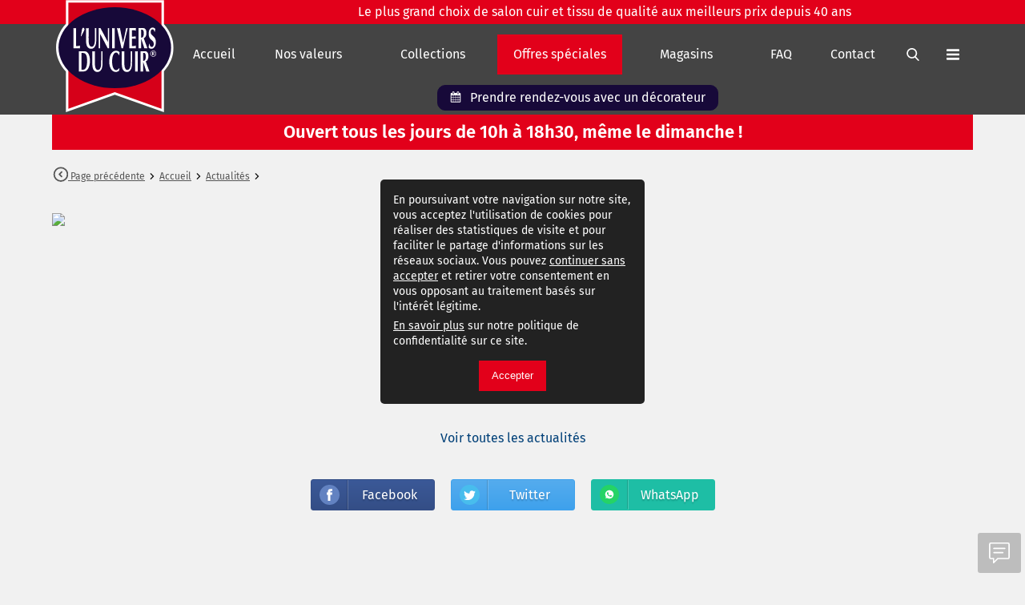

--- FILE ---
content_type: text/html; charset=UTF-8
request_url: https://www.universducuir.be/news/Tahiti
body_size: 12659
content:
<!DOCTYPE html>
<html lang="fr" dir="ltr" xmlns="http://www.w3.org/1999/xhtml">
<head>
<title>Une news - Univers du Cuir</title>
<base href="https://www.universducuir.be/" />
<meta charset="utf-8" />
<meta http-equiv="Content-Language" content="fr" />
<meta http-equiv="Content-Type" content="text/html; charset=utf-8" />
<meta name="viewport" content="width=device-width,initial-scale=1" />
<meta name="format-detection" content="telephone=no" />
<meta name="p:domain_verify" content="1c29aaa53d64adf5ffc661fc6092dce1"/>
<meta name="google" content="notranslate" />
<meta name="robots" content="index, follow" />
<meta name="Description" content="Le plus grand choix de canapés cuir et tissu de qualité aux meilleurs prix">
<meta name="Author" content="Business Advices">
<link rel="shortcut icon" href="https://www.universducuir.be/Images/favicon72.png">
<link rel="icon" type="image/png" href="https://www.universducuir.be/Images/favicon72.png">
<meta property="og:locale" content="fr_FR"/>
<meta property="og:type" content="article"/>
<meta property="og:site_name" content="www.universducuir.be"/>
<meta property="og:title" content="Univers du cuir"/>
<meta property="og:description" content=""/>
<meta property="og:url" content="https://www.universducuir.be"/>
<link type="text/css" href="Mods/minify/out/3121307578f0dc03a959e78109af794c.css" rel="stylesheet" media="all">
<script async src="Mods/minify/out/3121307578f0dc03a959e78109af794c.js"></script>
<style>#VignettesPromo {max-height: 105px;}
#wSlidePromo {max-height: 547px;}</style><script>(function(w,d,s,l,i){w[l]=w[l]||[];w[l].push({'gtm.start': new Date().getTime(),event:'gtm.js'});var f=d.getElementsByTagName(s)[0], j=d.createElement(s),dl=l!='dataLayer'?'&l='+l:'';j.async=true;j.src= '//www.googletagmanager.com/gtm.js?id='+i+dl;f.parentNode.insertBefore(j,f); })(window,document,'script','dataLayer','G-DTJ6RGMJKY');</script>
<script async src="https://www.googletagmanager.com/gtag/js?id=G-DTJ6RGMJKY"></script><script>window.dataLayer = window.dataLayer || [];
          function gtag(){dataLayer.push(arguments);}
          gtag('js',new Date());gtag('config','G-DTJ6RGMJKY');
         gtag('consent', 'default', {
            'ad_storage': 'denied',
            'ad_user_data': 'denied',
            'ad_personalization': 'denied',
            'analytics_storage': 'denied',
            'functionality_storage':'granted',
            'personalization_storage':'granted',
            'security_storage':'granted'
          });
        </script>
<script>function loadScript(a){var b=document.getElementsByTagName("head")[0],c=document.createElement("script");c.type="text/javascript",c.src="https://tracker.metricool.com/resources/be.js",c.onreadystatechange=a,c.onload=a,b.appendChild(c)}loadScript(function(){beTracker.t({hash:"dd038ddcabddcda4d27b5fada879ffe3"})});</script></head>
<body class="struct1">
<input type="hidden" id="A" value="BLOG" data-num="86"/><input type="hidden" id="BASEURL" value="https://www.universducuir.be/"/><input type="hidden" id="UI" value="f5dd58bcd1f2451860b75ac9e6246897"/><input type="hidden" id="devicetype" value="computer"/><input type="hidden" id="bMobile" value="0"/><input type="hidden" id="bPhone" value="0"/><input type="hidden" id="PrefRemontePageYShow" value="400"/><input type="hidden" id="bKeepSessionAlive" value="1"/><input type="hidden" id="SessionAliveInterval" value="600"/>
<input type="hidden" id="bInfos" value="check"><style>
.mxauto {margin: 0 auto;}
#entete.new  {background:#444;position: fixed;top: 0;z-index: 2;}
#entete.new #slogan {margin-left: 230px;}
#entete.new.fixe #btRech {display: block;}
#entete.new.fixe #Rech {margin-top: 5px;}
#btMenu {display: flex;max-width: 1150px;margin: 0 auto;position: relative;z-index: 3;}
#btLogos {display: flex;}
#btLogos a {text-decoration: none;}
#btLogos img {transition: all 0.5s;}
#btLogoU,#btLogoL {flex: 1;flex-grow: 0;padding: 0 5px;text-decoration: none;}
#btLogoU span,#btLogoL span {color: #fff;display: inline-block;margin: 6px 0;}
#Logo2 {transform: scale(0.983); transform-origin: 0 0; }
#btNavRech {display: flex;flex-direction: column;height: 100%;width: 140%;padding-top: 40px;padding-left: 5px;}
#btNav {display: flex;justify-content: center;align-items: center;position: relative;z-index: 2;margin-bottom: 10px;}
#btNav.mmcinqpix {margin-bottom: 10px;}
#btRechRdv {display: flex;align-items: flex-start;align-items: center;justify-content: center;position: relative;z-index: 0;width: 100%;}
#btRecherche,#btRdv {width: 100%;display: flex;flex: 1;align-items: center;justify-content: center;}
#btRecherche {display: none;}
#btMenu.navphone #btRecherche {display: flex;width: 100%;}
#btMenu.navphone #btNav {display: flex;width:100%;}
#btMenu.navphone #btRdv {display: none;}
#btMenu.navphone .btFilterSVG {display: none;}
#btMenu.navphone .phones {display: none;}

.btNavLI {flex: 1;border: 0px solid;display: flex;min-height: 50px; line-height: 50px;align-items: center;justify-content: center;flex-wrap: nowrap;position: relative;}
.btNavLI a {display: block;width: 120px;height: 100%;text-align: center;font-size: 16px;text-decoration: none;color: #fff;}
.btNavLI.msel {background: #fff;}
.btNavLI.msel a.amen {text-decoration: underline;font-weight: 600;color: #e2001a;}
.btNavLI:hover {background: #e2001a;color: #fff;}
.btNavLI:hover a,.btNavLI.msel:hover a.amen {color: #fff;}
.btNavLI ul {position: absolute;margin-left: 0;top: 50px;left: 0;width: 200px;display: none;}
.btNavLI:hover ul {display: block;}
.btNavLI ul li {background: #e2001a;padding: 10px 20px;}
.btNavLI ul li:hover {background: #fff;}
.btNavLI ul li a {width: 100%;text-align: left;}
.btNavLI ul li:hover a {color: #e2001a;}
.ng,#btFilterSVG {flex-grow: 0;width: 50px;padding: 0 10px;}
.btBars {order: 1}
.btFilterSVG {display: none;}
.accueil {max-width: 80px;}
.conseils {max-width: 80px;}
.contact {max-width: 100px;}
.offresspec {background: #e2001a;min-width: 150px;border: 3px solid #444}
.offresspec a {color: #fff;}
.offresspec:hover {background: #fff;}
.offresspec:hover a {color: #e2001a;}
.phones {display: none;}
#entete.new #btRech {width: 100%;padding-left: 0px;padding-right: 15px;}
#btnrdv {
    line-height: 30px;
    background: #170939;
    border-radius: 10px;
    border: 1px solid #170939;
    color: #fff;
    padding: 0 15px;
    cursor: pointer;
    text-decoration: none;
    text-align: center;
}
#btnrdv:hover {background: #fff;color: #170939}
.bordlog {margin-right: 15px;padding: 5px;background: #fff;border-radius: 2px;}
#entete.new #tels {top:150px;}
.calendicon {transform: translateY(2px);margin-right: 7px;}
#log {position: fixed;bottom: 0;left: 0;z-index: 1;background: #fff;}
.nopi,.nopi2 {display: inline;}
@media screen and (max-width:1150px) {
#Logo1 {height: 80px;}
#Logo2 {height: 80px;}
#entete.new #slogan {margin-left: 160px;}
#btLogoU span,#btLogoL span {font-size: 14px;}
#btNav {margin-bottom: 10px;}
#btRechRdv {margin-bottom: 10px;}
}
@media screen and (max-width:1054px) {
.nosvaleurs {display: none;}
    .btNavLI a {width: unset;font-size: 15px;}
.offresspec {min-width: 120px;}
}
@media screen and (max-width:860px) {
#entete.new #slogan {display: none;}
#btNavRech {padding-top: 0;}
#btnrdv {line-height: 20px;padding: 5px 13px;margin: 0 15px;}
#btMenu {border-top: 3px solid #e2001a;}
#entete.new #megamenu div.floatleft {padding-left: 12px; margin-bottom: 30px;}
}
@media screen and (max-width:860px) {
    .conseils {display: none;}
}
@media screen and (max-width:720px) {
    .accueil {display: none;}
}
@media screen and (max-width:680px) {
    .nosvaleurs {display: none;}
    .ng {min-width: 40px;}
}
@media screen and (max-width:660px) {
    .collections {display: none;}
}
@media screen and (max-width:600px) {
    .accueil,.nosvaleurs,.collections,.offresspec,.magasins,.contact {display: none;}
    .phones,.btFilterSVG {display: flex;}
#btMenu.navphone #btRechRdv {width: 200%;}
#btMenu.navphone  #btRech {padding-right: 0;}
.btBars {order: 1}
    .ng {min-width: 50px;}
#Logo1 {height: 70px;}
#Logo2 {height: 70px;}
#btLogoU span,#btLogoL span {font-size: 9px;}
#btMenu {height: 96px;}
#btNavRech {flex-direction: column;}
#btRechRdv {padding-right: 15px;}
#btNav {order: 0;margin-bottom:1px;justify-content: flex-end;width: 100%;}
#btNavRech {padding-top: 0px;}
#entete.new .w25 {width: 100%;}
#entete.new #wmega {overflow: auto; height: 82vh; }
#entete.new #tels {top:89px;height: 100vh;}
}
@media screen and (max-width:580px) {
    .nopi {display: none;}
}
@media screen and (max-width:500px) {
    .nophonei {display: none;}
#btNav.mmcinqpix {margin-bottom: 1px;}
#btNavRech {padding-top: 0px;flex-direction: column;}
#btRech {padding-top: 15px;}

#Logo1 {height: 70px;}
#Logo2 {height: 70px;}
#btLogoU span,#btLogoL span {font-size: 9px;}
#entete.new #tels {top:66px;}
}
@media screen and (max-width:480px) {
    .nopi2 {display: none;}
}
</style>
<header id="entete" class="new"><div id="btSlogan" class=""><p id="slogan" class="centre">Le plus grand choix de salon cuir et tissu de qualité aux meilleurs prix depuis 40 ans</p></div><div id="btMenu"><div id="btLogos"><div id="btLogoU"><a href="/" id="alogo1" class="block centre"><img id="Logo1" src="Images/Logo.svg" alt="logo UDC" height="140" width="auto"></a></div></div><div id="btNavRech"><div id="btNav"><div class="btNavLI btBars ng pointer" id="togmenunew"><a href="javascript:void(0)"><svg xmlns="http://www.w3.org/2000/svg" xmlns:xlink="http://www.w3.org/1999/xlink" version="1.1" viewBox="0 0 24 24" enable-background="new 0 0 24 24" id="" width="16" height="16" class="block mxauto"><path d="M24,3c0-0.6-0.4-1-1-1H1C0.4,2,0,2.4,0,3v2c0,0.6,0.4,1,1,1h22c0.6,0,1-0.4,1-1V3z" fill="#fff"/><path d="M24,11c0-0.6-0.4-1-1-1H1c-0.6,0-1,0.4-1,1v2c0,0.6,0.4,1,1,1h22c0.6,0,1-0.4,1-1V11z" fill="#fff"/><path d="M24,19c0-0.6-0.4-1-1-1H1c-0.6,0-1,0.4-1,1v2c0,0.6,0.4,1,1,1h22c0.6,0,1-0.4,1-1V19z" fill="#fff"/></svg></a></div><div class="btNavLI accueil "><a href="/" class="amen">Accueil</a></div><div class="btNavLI nosvaleurs "><a href="nos-valeurs" class="amen">Nos&nbsp;valeurs</a><ul><li><a href="nos-valeurs/notre-histoire">Notre histoire</a></li><li><a href="nos-valeurs/made-in-italy">Made in Italy</a></li><li><a href="nos-valeurs/sur-mesure">Sur mesure</a></li><li><a href="nos-valeurs/nos-garanties">Nos garanties</a></li><li><a href="nos-valeurs/financement">Financez votre achat</a></li></ul></div><div class="btNavLI collections "><a href="collections" class="amen">Collections</a><ul><li><a href="collection/salon-cuir">Salons Cuir</a></li><li><a href="collection/salon-tissu">Salons Tissu</a></li><li><a href="collection/salon-relax">Salons Relax</a></li><li><a href="collection/salon-angle">Salons d'angle</a></li><li><a href="collection/canapes-lit">Canapés-lit</a></li><li><a href="collection/livraison-express">Livraison express<br/>Modèles de stock</a></li><li><a href="collection/tables-tapis-deco">Espace Déco</a></li></ul></div><div class="btNavLI offresspec "><a href="promotions" class="amen">Offres&nbsp;spéciales</a></div><div class="btNavLI magasins "><a href="magasin/Charleroi" class="amen">Magasins</a><ul><li><a href="magasin/Charleroi"><span class="bordlog"><img src="Images/Logo.svg" alt="logo UDC" height="20" class="vam" width="auto"></span> Charleroi</a></li><li><a href="magasin/Namur"><span class="bordlog"><img src="Images/Logo.svg" alt="logo UDC" height="20" class="vam" width="auto"></span> Namur</a></li></ul></div><div class="btNavLI conseils mw802 "><a href="conseils" class="amen">FAQ</a></div><div class="btNavLI contact "><a href="contact" class="amen">Contact</a></div><div class="btNavLI ng pointer phones" id="togmenunewphones"><a href="javascript:void(0)"><svg version="1.1" xmlns="http://www.w3.org/2000/svg" xmlns:xlink="http://www.w3.org/1999/xlink" x="0px" y="0px" viewBox="0 0 348.077 348.077" style="enable-background:new 0 0 348.077 348.077;"     xml:space="preserve" id="" width="16" height="16" class="block mxauto"><path fill="#fff" d="M340.273,275.083l-53.755-53.761c-10.707-10.664-28.438-10.34-39.518,0.744l-27.082,27.076 c-1.711-0.943-3.482-1.928-5.344-2.973c-17.102-9.476-40.509-22.464-65.14-47.113c-24.704-24.701-37.704-48.144-47.209-65.257 c-1.003-1.813-1.964-3.561-2.913-5.221l18.176-18.149l8.936-8.947c11.097-11.1,11.403-28.826,0.721-39.521L73.39,8.194 C62.708-2.486,44.969-2.162,33.872,8.938l-15.15,15.237l0.414,0.411c-5.08,6.482-9.325,13.958-12.484,22.02 C3.74,54.28,1.927,61.603,1.098,68.941C-6,127.785,20.89,181.564,93.866,254.541c100.875,100.868,182.167,93.248,185.674,92.876 c7.638-0.913,14.958-2.738,22.397-5.627c7.992-3.122,15.463-7.361,21.941-12.43l0.331,0.294l15.348-15.029 C350.631,303.527,350.95,285.795,340.273,275.083z"/></svg></a></div><div class="btNavLI btirech ng pointer"><a href="javascript:void(0)"><svg id="" version="1.1" xmlns="http://www.w3.org/2000/svg" xmlns:xlink="http://www.w3.org/1999/xlink" x="0px" y="0px" viewBox="0 0 56.966 56.966" style="enable-background:new 0 0 56.966 56.966;" xml:space="preserve" width="16" height="16" class="block mxauto"><path fill="#fff" d="M55.146,51.887L41.588,37.786c3.486-4.144,5.396-9.358,5.396-14.786c0-12.682-10.318-23-23-23s-23,10.318-23,23 s10.318,23,23,23c4.761,0,9.298-1.436,13.177-4.162l13.661,14.208c0.571,0.593,1.339,0.92,2.162,0.92 c0.779,0,1.518-0.297,2.079-0.837C56.255,54.982,56.293,53.08,55.146,51.887z M23.984,6c9.374,0,17,7.626,17,17s-7.626,17-17,17 s-17-7.626-17-17S14.61,6,23.984,6z"/></svg></a></div></div><div id="btRechRdv"><div id="btRecherche"><div id="btRech"><div class=""><span class="relative"><input type="text" id="Rech" autocomplete="off" placeholder="Rechercher sur le site"><svg id="irech" version="1.1" xmlns="http://www.w3.org/2000/svg" xmlns:xlink="http://www.w3.org/1999/xlink" x="0px" y="0px" viewBox="0 0 56.966 56.966" style="enable-background:new 0 0 56.966 56.966;" xml:space="preserve" width="18" height="18" class="pointer"><path fill="#818181" d="M55.146,51.887L41.588,37.786c3.486-4.144,5.396-9.358,5.396-14.786c0-12.682-10.318-23-23-23s-23,10.318-23,23 s10.318,23,23,23c4.761,0,9.298-1.436,13.177-4.162l13.661,14.208c0.571,0.593,1.339,0.92,2.162,0.92 c0.779,0,1.518-0.297,2.079-0.837C56.255,54.982,56.293,53.08,55.146,51.887z M23.984,6c9.374,0,17,7.626,17,17s-7.626,17-17,17 s-17-7.626-17-17S14.61,6,23.984,6z"/></svg><div id="ResRech"><div id="wResRech"></div></div></span></div></div></div><div id="btRdv"><a href="contact/agenda-decorateur" id="btnrdv"><svg id="" xmlns="http://www.w3.org/2000/svg" viewBox="0 -256 1850 1850" width="14" height="16" class="calendicon"><path fill="#fff" d="M128-128h288v288H128v-288zm352 0h320v288H480v-288zM128 224h288v320H128V224zm352 0h320v320H480V224zM128 608h288v288H128V608zm736-736h320v288H864v-288zM480 608h320v288H480V608zm768-736h288v288h-288v-288zM864 224h320v320H864V224zm-352 864v288q0 13-9.5 22.5T480 1408h-64q-13 0-22.5-9.5T384 1376v-288q0-13 9.5-22.5t22.5-9.5h64q13 0 22.5 9.5t9.5 22.5zm736-864h288v320h-288V224zM864 608h320v288H864V608zm384 0h288v288h-288V608zm32 480v288q0 13-9.5 22.5t-22.5 9.5h-64q-13 0-22.5-9.5t-9.5-22.5v-288q0-13 9.5-22.5t22.5-9.5h64q13 0 22.5 9.5t9.5 22.5zm384 64V-128q0-52-38-90t-90-38H128q-52 0-90 38T0-128v1280q0 52 38 90t90 38h128v96q0 66 47 113t113 47h64q66 0 113-47t47-113v-96h384v96q0 66 47 113t113 47h64q66 0 113-47t47-113v-96h128q52 0 90-38t38-90z" style="fill:currentColor" transform="matrix(1 0 0 -1 91.119 1297.864)"/></svg> <span class="nopi2">Prendre </span>rendez-vous <span class="nopi">avec un décorateur</span></a></div></div></div></div><div id="tels" class="hide"><p>Charleroi :<br/><a href="tel:071 / 375 375">071 / 375 375</a></p><p>Namur :<br/><a href="tel:081 / 21 00 23">081 / 21 00 23</a></p><p>Waterloo :<br/><a href="tel:02 / 354 65 88">02 / 354 65 88</a></p></div><div id="megamenu"><div id="wmega" class="w1150"><div class="floatleft w25"><p class="gras">Magasins</p><ol><li><a href="magasin/Charleroi">Charleroi</a></li><li><a href="magasin/Namur">Namur</a></li></ol><p class="MT15 MB0 gras"><a href="collections">Collections</a></p><ol><li><a href="promotions" class="rouge">Offres spéciales</a></li><li><a href="collection/salon-cuir">Salons Cuir</a></li><li><a href="collection/salon-tissu">Salons Tissu</a></li><li><a href="collection/salon-relax">Salons Relax</a></li><li><a href="collection/salon-angle">Salons d'angle</a></li><li><a href="collection/canapes-lit">Canapés-lit</a></li><li><a href="collection/livraison-express">Livraison express<br/>&nbsp;&nbsp;&nbsp;Modèles de stock</a></li><li><a href="collection/tables-tapis-deco">Espace Déco</a></li></ol></div><div class="floatleft w25"><p class="MB0 gras">Contact</p><ol><li><a href="contact">Contactez-nous</a></li><li><a href="contact/agenda-decorateur">Prendre rendez-vous</a></li></ol></div><div class="floatleft w25"><p class="MB0 gras"><a href="nos-valeurs">Nos valeurs</a></p><ol><li><a href="nos-valeurs/notre-histoire">Notre histoire</a></li><li><a href="nos-valeurs/made-in-italy">Made in Italy</a></li><li><a href="nos-valeurs/sur-mesure">Sur mesure</a></li><li><a href="nos-valeurs/nos-garanties">Nos garanties</a></li><li><a href="nos-valeurs/financement">Financez votre achat</a></li></ol></div><div class="floatleft w25"><p class="MB0 gras"><a href="conseils">Informations</a></p><ol><li><a href="faq">FAQ</a></li><li><a href="news">Actualités</a></li><li><a href="conseils/une-question-a-poser">Vous avez un question à nous poser ?</a></li><li><a href="conseils/differentes-compositions-possibles-pour-un-salon">Existe-t-il différentes compositions possibles pour un salon ?</a></li><li><a href="conseils/Est-il-possible-de-financer-mon-achat">Est-il possible de financer mon achat ?</a></li><li><a href="conseils/Quelle-est-la-garantie-sur-un-nouveau-salon">Quelle est la garantie sur un nouveau salon ?</a></li><li><a href="conseils/Ou-sont-fabriques-nos-canapes">Ou sont fabriqués nos canapés ?</a></li><li><a href="conseils/Peut-on-Personnaliser-les-coutures-d-un-canape">Peut-on Personnaliser les coutures d'un canapé ?</a></li><li><a href="conseils/Peut-on-modifier-le-confort-d-un-canape">Peut-on modifier le confort d'un canapé ?</a></li><li><a href="conseils/duree-de-vie-d-un-salon">Quelle est la durée de vie d'un salon ?</a></li></ol></div><div class="clear"></div></div></div></header><div id="spacer"></div><div id="phoraire" class=""><p class="blanc gras centre MB0">Ouvert tous les jours de 10h à 18h30, même le dimanche !</p></div><div id="FilAriane" class="w1150"><p class="MB0 MT5"><span class="P12 CoulT"><a href="javascript:void(0);" class="lienback"><svg version="1.1" id="arba" xmlns="http://www.w3.org/2000/svg" xmlns:xlink="http://www.w3.org/1999/xlink" x="0px" y="0px"     width="20" height="20" class="" viewBox="-5 -5 49.238 51.238" style="enable-background:new 0 0 44.238 44.238;"     xml:space="preserve"><path fill="#555555" stroke="#555555" stroke-width="3" d="M22.119,44.237C9.922,44.237,0,34.315,0,22.119S9.922,0.001,22.119,0.001s22.119,9.922,22.119,22.118    S34.314,44.237,22.119,44.237z M22.119,1.501C10.75,1.501,1.5,10.75,1.5,22.119c0,11.368,9.25,20.618,20.619,20.618    s20.619-9.25,20.619-20.618C42.738,10.75,33.488,1.501,22.119,1.501z"/><path fill="#555555" stroke="#555555" stroke-width="3" d="M24.667,29.884c-0.192,0-0.384-0.072-0.53-0.22l-7.328-7.334c-0.292-0.293-0.292-0.768,0-1.061l7.328-7.333    c0.293-0.293,0.768-0.293,1.061,0s0.293,0.768,0,1.061L18.4,21.8l6.798,6.805c0.292,0.293,0.292,0.769,0,1.061    C25.051,29.812,24.859,29.884,24.667,29.884z"/></svg> Page précédente</a><span class="sepfa"><svg version="1.1" id="" xmlns="http://www.w3.org/2000/svg" xmlns:xlink="http://www.w3.org/1999/xlink" x="0px" y="0px" width="8" height="8" class="" viewBox="0 0 306 306" style="enable-background:new 0 0 306 306;" xml:space="preserve"><polygon fill="#000" points="94.35,0 58.65,35.7 175.95,153 58.65,270.3 94.35,306 247.35,153" stroke="#999" stroke-width="7px" stroke-opacity="0.6"/></svg></span></span><a class="gris P12" href="/">Accueil</a><span class="sepfa"><svg version="1.1" id="" xmlns="http://www.w3.org/2000/svg" xmlns:xlink="http://www.w3.org/1999/xlink" x="0px" y="0px" width="8" height="8" class="" viewBox="0 0 306 306" style="enable-background:new 0 0 306 306;" xml:space="preserve"><polygon fill="#000" points="94.35,0 58.65,35.7 175.95,153 58.65,270.3 94.35,306 247.35,153" stroke="#999" stroke-width="7px" stroke-opacity="0.6"/></svg></span><a class="gris P12" href="news">Actualités</a><span class="sepfa"><svg version="1.1" id="" xmlns="http://www.w3.org/2000/svg" xmlns:xlink="http://www.w3.org/1999/xlink" x="0px" y="0px" width="8" height="8" class="" viewBox="0 0 306 306" style="enable-background:new 0 0 306 306;" xml:space="preserve"><polygon fill="#000" points="94.35,0 58.65,35.7 175.95,153 58.65,270.3 94.35,306 247.35,153" stroke="#999" stroke-width="7px" stroke-opacity="0.6"/></svg></span><a class="gris P12" href="/news/Tahiti"></a><script type="application/ld+json">{"@context": "http://schema.org","@type": "BreadcrumbList","itemListElement": [{"@type":"ListItem","position":1,"item":{"@id":"https://www.universducuir.be//","name":"Accueil"} },{"@type":"ListItem","position":2,"item":{"@id":"https://www.universducuir.be/news","name":"Actualités"} },{"@type":"ListItem","position":3,"item":{"@id":"https://www.universducuir.be//news/Tahiti","name":""} }]}</script><script type="application/ld+json">{"@context":"http://schema.org","@type":"Organization","url":"https://www.universducuir.be","logo":"https://www.universducuir.be/Images/Logo.png"}</script><script type="application/ld+json">{"@context":"http://schema.org","@type":"WebSite","url":"https://www.universducuir.be/","potentialAction":{"@type":"SearchAction","target":"https://www.universducuir.be/recherche?Rech={search_term_string}","query-input":"required name=search_term_string"} }</script></p></div><main id="LaPage">
<div id="page2" class="panel"><div id="wpage2" class="wpage"><h1></h1><div class="contenu"><img src="Images/Blog/" class="imgactudet floatleft MR10 MB10" width="320" height="auto"></div></div><p class="centre"><a href="news" class="liendecob bleu">Voir toutes les actualités</a></p><div id="sharebox"><a class="facebook" target="_blank" href="https://www.facebook.com/sharer/sharer.php?u=https://www.universducuir.be/news/Tahiti" data-balloon="Partager sur Facebook" data-balloon-pos="down"><div class="icon fa fa-facebook"><svg version="1.1" id="" class="" xmlns="http://www.w3.org/2000/svg" xmlns:xlink="http://www.w3.org/1999/xlink" x="0px" y="0px" width="25" height="25" viewBox="0 0 112.039 112.038" enable-background="new 0 0 112.039 112.038" xml:space="preserve"><circle fill="#6282C1" cx="56.019" cy="56.019" r="56.019"/><path fill="#fff" d="M60.957,42.907V37.6c0-2.585,1.725-3.188,2.935-3.188c1.208,0,7.444,0,7.444,0v-11.37 l-10.252-0.043c-11.379,0-13.965,8.481-13.965,13.91v5.999h-6.581v8.018v5.252h6.637c0,15.04,0,33.179,0,33.179h13.271 c0,0,0-18.32,0-33.179h9.85l0.478-5.212l0.733-8.058L60.957,42.907L60.957,42.907z"/></svg></div><div class="text">Facebook</div></a><a class="twitter" target="_blank" href="https://twitter.com/home?status=https://www.universducuir.be/news/Tahiti" data-balloon="Partager sur Twitter" data-balloon-pos="down"><div class="icon fa fa-twitter"><svg version="1.1" id="" class="" xmlns="http://www.w3.org/2000/svg" xmlns:xlink="http://www.w3.org/1999/xlink" x="0px" y="0px" width="25" height="25" viewBox="0 0 112.037 112.039" enable-background="new 0 0 112.037 112.039"     xml:space="preserve"><circle  fill="#48BDED" cx="56.02" cy="56.019" r="56.019"/><path fill="#fff" d="M89.199,38.928c-2.439,1.067-5.063,1.784-7.818,2.108c2.814-1.658,4.969-4.283,5.988-7.416 c-2.629,1.539-5.547,2.654-8.648,3.255c-2.479-2.604-6.02-4.232-9.934-4.232c-7.518,0-13.613,6.002-13.613,13.402 c0,1.052,0.121,2.069,0.35,3.054c-11.313-0.559-21.346-5.896-28.059-14.003c-1.17,1.979-1.846,4.282-1.846,6.737 c0,4.647,2.408,8.75,6.057,11.153c-2.229-0.069-4.33-0.672-6.166-1.675c0,0.056,0,0.113,0,0.167c0,1.716,0.336,3.35,0.932,4.857 c1.664,4.204,5.406,7.377,9.992,8.29c-1.146,0.301-2.346,0.469-3.592,0.469c-0.875,0-1.727-0.084-2.561-0.243 c1.736,5.323,6.762,9.2,12.717,9.307c-4.66,3.599-10.525,5.739-16.908,5.739c-1.102,0-2.182-0.063-3.252-0.188 c6.031,3.801,13.189,6.021,20.871,6.021c21.283,0,34.361-14.744,37.813-30.04c0.609-2.703,0.926-5.426,0.926-8.09 c0-0.578-0.01-1.159-0.035-1.733C85.068,43.977,87.377,41.617,89.199,38.928z"/></svg></div><div class="text">Twitter</div></a><a class="whatsapp" target="_blank" href="https://api.whatsapp.com/send?text=https%3A%2F%2Fwww.universducuir.be%2Fnews%2FTahiti" data-balloon="Partager sur WhatsApp" data-balloon-pos="down"><div class="icon fa fa-whatsapp"><svg id="" class="" enable-background="new 0 0 512 512" id="Layer_1" version="1.1" viewBox="0 0 512 512" xml:space="preserve" xmlns="http://www.w3.org/2000/svg" xmlns:xlink="http://www.w3.org/1999/xlink"><g><circle cx="256" cy="256" fill="#25D366" width="25" height="25" r="256"/><g><path d="M256,143.8L256,143.8L256,143.8c-61.9,0-112.3,50.3-112.3,112.2c0,24.5,7.9,47.3,21.4,65.8l-14,41.7    l43.1-13.8c17.7,11.7,38.9,18.5,61.7,18.5c61.9,0,112.2-50.3,112.2-112.2C368.2,194.1,317.9,143.8,256,143.8z M321.3,302.2    c-2.7,7.7-13.5,14-22,15.8c-5.9,1.2-13.5,2.2-39.3-8.4c-33-13.7-54.2-47.2-55.9-49.4c-1.6-2.2-13.3-17.7-13.3-33.8    s8.2-23.9,11.5-27.3c2.7-2.8,7.2-4,11.5-4c1.4,0,2.6,0.1,3.8,0.1c3.3,0.1,4.9,0.3,7.1,5.5c2.7,6.5,9.3,22.6,10.1,24.3    c0.8,1.7,1.6,3.9,0.5,6.1c-1.1,2.2-2,3.2-3.6,5.1c-1.6,1.9-3.2,3.4-4.9,5.4c-1.5,1.8-3.2,3.7-1.3,7c1.9,3.2,8.5,14,18.2,22.6    c12.5,11.2,22.7,14.7,26.3,16.2c2.7,1.1,5.9,0.9,7.9-1.3c2.5-2.7,5.6-7.2,8.8-11.6c2.2-3.2,5.1-3.6,8-2.4c3,1.1,19.1,9,22.4,10.6    c3.3,1.6,5.5,2.4,6.3,3.8C324,288.1,324,294.6,321.3,302.2z" fill="#fff"/></g></g></svg></div><div class="text">WhatsApp</div></a></div></div></main>
<aside id="LesAvis" class="carte"><div class="floatleft w25"><p class="MB5"><strong>Vos avis</strong> <span class="P13">(3015)</span> :</p><p class="MB0" id="noteglob"><span id="pEvaluation">Excellent : <span class="P12">4,7</span></span><span id="LesEtoiles" class=""><img src="Images/StarFillOrange.svg" width="25" height="25" alt="étoile" class="MR5" id="st1"/><img src="Images/StarFillOrange.svg" width="25" height="25" alt="étoile" class="MR5" id="st2"/><img src="Images/StarFillOrange.svg" width="25" height="25" alt="étoile" class="MR5" id="st3"/><img src="Images/StarFillOrange.svg" width="25" height="25" alt="étoile" class="MR5" id="st4"/><img src="Images/StarFillHalfOrange.svg" width="25" height="25" alt="étoile" class="" id="st5"/></span></p><p class="MB10 P13 orangeggle" id="noteggle"><svg id="" class="vas MR5" xmlns="http://www.w3.org/2000/svg" xmlns:xlink="http://www.w3.org/1999/xlink" viewBox="0 0 48 48" width="13" height="13"><defs><path id="a" d="M44.5 20H24v8.5h11.8C34.7 33.9 30.1 37 24 37c-7.2 0-13-5.8-13-13s5.8-13 13-13c3.1 0 5.9 1.1 8.1 2.9l6.4-6.4C34.6 4.1 29.6 2 24 2 11.8 2 2 11.8 2 24s9.8 22 22 22c11 0 21-8 21-22 0-1.3-.2-2.7-.5-4z"/></defs><clipPath id="b"><use xlink:href="#a" overflow="visible"/></clipPath><path clip-path="url(#b)" fill="#FBBC05" d="M0 37V11l17 13z"/><path clip-path="url(#b)" fill="#EA4335" d="M0 11l17 13 7-6.1L48 14V0H0z"/><path clip-path="url(#b)" fill="#34A853" d="M0 37l30-23 7.9 1L48 0v48H0z"/><path clip-path="url(#b)" fill="#4285F4" d="M48 48L17 24l-4-3 35-10z"/></svg> Google&nbsp;&nbsp;4,4&nbsp;&nbsp; <span id="etoilesgg" class="ML15"><svg version="1.1" id="stg1" xmlns="http://www.w3.org/2000/svg" xmlns:xlink="http://www.w3.org/1999/xlink" x="0px" y="0px" width="13" height="13" class="MR5 vam" viewBox="0 0 306 306" style="enable-background:new 0 0 306 306;" xml:space="preserve"><polygon fill="#E7711B" points="153,230.775 247.35,299.625 211.65,187.425 306,121.125 191.25,121.125 153,6.375 114.75,121.125 0,121.125 94.35,187.425 58.65,299.625"/></svg><svg version="1.1" id="stg2" xmlns="http://www.w3.org/2000/svg" xmlns:xlink="http://www.w3.org/1999/xlink" x="0px" y="0px" width="13" height="13" class="MR5 vam" viewBox="0 0 306 306" style="enable-background:new 0 0 306 306;" xml:space="preserve"><polygon fill="#E7711B" points="153,230.775 247.35,299.625 211.65,187.425 306,121.125 191.25,121.125 153,6.375 114.75,121.125 0,121.125 94.35,187.425 58.65,299.625"/></svg><svg version="1.1" id="stg3" xmlns="http://www.w3.org/2000/svg" xmlns:xlink="http://www.w3.org/1999/xlink" x="0px" y="0px" width="13" height="13" class="MR5 vam" viewBox="0 0 306 306" style="enable-background:new 0 0 306 306;" xml:space="preserve"><polygon fill="#E7711B" points="153,230.775 247.35,299.625 211.65,187.425 306,121.125 191.25,121.125 153,6.375 114.75,121.125 0,121.125 94.35,187.425 58.65,299.625"/></svg><svg version="1.1" id="stg4" xmlns="http://www.w3.org/2000/svg" xmlns:xlink="http://www.w3.org/1999/xlink" x="0px" y="0px" width="13" height="13" class="MR5 vam" viewBox="0 0 306 306" style="enable-background:new 0 0 306 306;" xml:space="preserve"><polygon fill="#E7711B" points="153,230.775 247.35,299.625 211.65,187.425 306,121.125 191.25,121.125 153,6.375 114.75,121.125 0,121.125 94.35,187.425 58.65,299.625"/></svg><svg version="1.1" id="stg5" xmlns="http://www.w3.org/2000/svg" xmlns:xlink="http://www.w3.org/1999/xlink" x="0px" y="0px" width="13" height="13" class="vam" viewBox="0 0 306 306" style="enable-background:new 0 0 306 306;" xml:space="preserve"><polygon fill="#ccc" points="153,230.775 247.35,299.625 211.65,187.425 306,121.125 191.25,121.125 153,6.375 114.75,121.125 0,121.125 94.35,187.425 58.65,299.625"/></svg></span></p><p class="MB0"><button class="H35 w49 MR2P" id="btnajavis">Ajouter un avis</button><button class="w49 H35" id="btnvoiravis">Voir tous les avis</button></p></div><div id="SlideAvis" class="floatleft w75"><div class="unAvis MB10"><p class="MB0"><span class="titreavis"><strong>Mme Dubois</strong> - Felleries</span><br/><span class="infoavis">le 07/01/2026&nbsp;&nbsp;&nbsp;<img src="Images/StarFillOrange.svg" width="12" height="12" alt="étoile" class="inl MR3" id="st1"/><img src="Images/StarFillOrange.svg" width="12" height="12" alt="étoile" class="inl MR3" id="st2"/><img src="Images/StarFillOrange.svg" width="12" height="12" alt="étoile" class="inl MR3" id="st3"/><img src="Images/StarFillOrange.svg" width="12" height="12" alt="étoile" class="inl MR3" id="st4"/><img src="Images/StarFillOrange.svg" width="12" height="12" alt="étoile" class="inl" id="st5"/></span></p><blockquote class="italique"> Instalation du canape faites par des livreurs soigneux, tout te fois il nous manque la prise pour notre telephone. </blockquote></div><div class="unAvis MB10"><p class="MB0"><span class="titreavis"><strong>Mme ALILI</strong> - JAMBES</span><br/><span class="infoavis">le 05/01/2026&nbsp;&nbsp;&nbsp;<img src="Images/StarFillOrange.svg" width="12" height="12" alt="étoile" class="inl MR3" id="st1"/><img src="Images/StarFillOrange.svg" width="12" height="12" alt="étoile" class="inl MR3" id="st2"/><img src="Images/StarFillOrange.svg" width="12" height="12" alt="étoile" class="inl MR3" id="st3"/><img src="Images/StarFillOrange.svg" width="12" height="12" alt="étoile" class="inl MR3" id="st4"/><img src="Images/StarFillOrange.svg" width="12" height="12" alt="étoile" class="inl" id="st5"/></span></p><blockquote class="italique"> TRES TRES SATISFAITE PAR RAPPORT A LA QUALITE DES PRODUIT PAR RAPPORT A L'ECOUTE ET AU BON CONSEIL </blockquote></div><div class="unAvis MB10"><p class="MB0"><span class="titreavis"><strong>Mr Amphiarus</strong> - 6141</span><br/><span class="infoavis">le 05/01/2026&nbsp;&nbsp;&nbsp;<img src="Images/StarFillOrange.svg" width="12" height="12" alt="étoile" class="inl MR3" id="st1"/><img src="Images/StarFillOrange.svg" width="12" height="12" alt="étoile" class="inl MR3" id="st2"/><img src="Images/StarFillOrange.svg" width="12" height="12" alt="étoile" class="inl MR3" id="st3"/><img src="Images/StarFillOrange.svg" width="12" height="12" alt="étoile" class="inl MR3" id="st4"/><img src="Images/StarFillOrange.svg" width="12" height="12" alt="étoile" class="inl" id="st5"/></span></p><blockquote class="italique"> service parfait et produit conforme </blockquote></div><div class="unAvis MB10"><p class="MB0"><span class="titreavis"><strong>Mr Roussel</strong> - Aiseau</span><br/><span class="infoavis">le 29/12/2025&nbsp;&nbsp;&nbsp;<img src="Images/StarFillOrange.svg" width="12" height="12" alt="étoile" class="inl MR3" id="st1"/><img src="Images/StarFillOrange.svg" width="12" height="12" alt="étoile" class="inl MR3" id="st2"/><img src="Images/StarFillOrange.svg" width="12" height="12" alt="étoile" class="inl MR3" id="st3"/><img src="Images/StarFillOrange.svg" width="12" height="12" alt="étoile" class="inl MR3" id="st4"/><img src="Images/StarFillOrange.svg" width="12" height="12" alt="étoile" class="inl" id="st5"/></span></p><blockquote class="italique"> Très bon accueil et très bons conseils professionnels. Avons reçu notre divan et la qualité est au rendez-vous. Sans oublier la gentillesse et professionnalisme des livreurs au contact humain et très sympa. </blockquote></div><div class="unAvis MB10"><p class="MB0"><span class="titreavis"><strong>Mme Mr.et Mme. Francis-Detruf</strong> - Châtelineau</span><br/><span class="infoavis">le 29/12/2025&nbsp;&nbsp;&nbsp;<img src="Images/StarFillOrange.svg" width="12" height="12" alt="étoile" class="inl MR3" id="st1"/><img src="Images/StarFillOrange.svg" width="12" height="12" alt="étoile" class="inl MR3" id="st2"/><img src="Images/StarFillOrange.svg" width="12" height="12" alt="étoile" class="inl MR3" id="st3"/><img src="Images/StarFillOrange.svg" width="12" height="12" alt="étoile" class="inl MR3" id="st4"/><img src="Images/StarFillGris.svg" width="12" height="12" alt="étoile" class="inl" id="st5"/></span></p><blockquote class="italique"> Très contente de mon achat, ainsi que du service </blockquote></div><div class="unAvis MB10"><p class="MB0"><span class="titreavis"><strong>Mr Coenart</strong> - Jauche</span><br/><span class="infoavis">le 27/12/2025&nbsp;&nbsp;&nbsp;<img src="Images/StarFillOrange.svg" width="12" height="12" alt="étoile" class="inl MR3" id="st1"/><img src="Images/StarFillOrange.svg" width="12" height="12" alt="étoile" class="inl MR3" id="st2"/><img src="Images/StarFillOrange.svg" width="12" height="12" alt="étoile" class="inl MR3" id="st3"/><img src="Images/StarFillOrange.svg" width="12" height="12" alt="étoile" class="inl MR3" id="st4"/><img src="Images/StarFillOrange.svg" width="12" height="12" alt="étoile" class="inl" id="st5"/></span></p><blockquote class="italique"> Bien conseillé dans le magasin. Livraison du salon sans soucis, 3 semaines avant la date prévue initialement.<br/>Que du positif. </blockquote></div><div class="unAvis MB10"><p class="MB0"><span class="titreavis"><strong>Mme Evrard christian</strong> - FRANIERE</span><br/><span class="infoavis">le 23/12/2025&nbsp;&nbsp;&nbsp;<img src="Images/StarFillOrange.svg" width="12" height="12" alt="étoile" class="inl MR3" id="st1"/><img src="Images/StarFillOrange.svg" width="12" height="12" alt="étoile" class="inl MR3" id="st2"/><img src="Images/StarFillOrange.svg" width="12" height="12" alt="étoile" class="inl MR3" id="st3"/><img src="Images/StarFillOrange.svg" width="12" height="12" alt="étoile" class="inl MR3" id="st4"/><img src="Images/StarFillOrange.svg" width="12" height="12" alt="étoile" class="inl" id="st5"/></span></p><blockquote class="italique"> satisfait très confortable </blockquote></div><div class="unAvis MB10"><p class="MB0"><span class="titreavis"><strong>Mme Contignac Eric</strong> - 6001</span><br/><span class="infoavis">le 20/12/2025&nbsp;&nbsp;&nbsp;<img src="Images/StarFillOrange.svg" width="12" height="12" alt="étoile" class="inl MR3" id="st1"/><img src="Images/StarFillOrange.svg" width="12" height="12" alt="étoile" class="inl MR3" id="st2"/><img src="Images/StarFillOrange.svg" width="12" height="12" alt="étoile" class="inl MR3" id="st3"/><img src="Images/StarFillOrange.svg" width="12" height="12" alt="étoile" class="inl MR3" id="st4"/><img src="Images/StarFillGris.svg" width="12" height="12" alt="étoile" class="inl" id="st5"/></span></p><blockquote class="italique"> Content de notre salon acheté en mai25 livreurs super encore merci à eux. </blockquote></div><div class="unAvis MB10"><p class="MB0"><span class="titreavis"><strong>Mr Hitelet</strong> - Gerpines</span><br/><span class="infoavis">le 20/12/2025&nbsp;&nbsp;&nbsp;<img src="Images/StarFillOrange.svg" width="12" height="12" alt="étoile" class="inl MR3" id="st1"/><img src="Images/StarFillOrange.svg" width="12" height="12" alt="étoile" class="inl MR3" id="st2"/><img src="Images/StarFillOrange.svg" width="12" height="12" alt="étoile" class="inl MR3" id="st3"/><img src="Images/StarFillOrange.svg" width="12" height="12" alt="étoile" class="inl MR3" id="st4"/><img src="Images/StarFillGris.svg" width="12" height="12" alt="étoile" class="inl" id="st5"/></span></p><blockquote class="italique"> je suis content de mon achat </blockquote></div><div class="unAvis MB10"><p class="MB0"><span class="titreavis"><strong>Mr Georges</strong> - Achet</span><br/><span class="infoavis">le 19/12/2025&nbsp;&nbsp;&nbsp;<img src="Images/StarFillOrange.svg" width="12" height="12" alt="étoile" class="inl MR3" id="st1"/><img src="Images/StarFillOrange.svg" width="12" height="12" alt="étoile" class="inl MR3" id="st2"/><img src="Images/StarFillOrange.svg" width="12" height="12" alt="étoile" class="inl MR3" id="st3"/><img src="Images/StarFillOrange.svg" width="12" height="12" alt="étoile" class="inl MR3" id="st4"/><img src="Images/StarFillOrange.svg" width="12" height="12" alt="étoile" class="inl" id="st5"/></span></p><blockquote class="italique"> Parfait ! Rien a dire </blockquote></div></div><div class="clear"></div></aside><aside id="FNews" class="w1150 MT20" aria-hidden="true"><div id="wFNews" class=""><h1>Dernières actualités</h1><article class="col3 pointer relative"><div class="btac pointer" style="background:url(Images/Blog/0368x0270tendence-deco-2024.jpg) center center no-repeat"><div class="cov centre P12">Voir l'article</div></div><h2 class="MT10 pointer">Les grandes tendances déco 2024</h2><p class="pointer">Les matières métalliques font leur retour en 2024</p><a href="news/tendances-deco-2024" class="fauxlien">Les matières métalliques font leur retour en 2024</a></article><article class="col3 pointer relative"><div class="btac pointer" style="background:url(Images/Blog/0368x0270canape-moustique.jpg) center center no-repeat"><div class="cov centre P12">Voir l'article</div></div><h2 class="MT10 pointer">Le saviez-vous ?</h2><p class="pointer">Les objets ont une histoire : le canapé qui protégeait des moustiques</p><a href="news/le-canape-qui-protegeait-des-moustiques" class="fauxlien">Les objets ont une histoire : le canapé qui protégeait des moustiques</a></article><article class="col3 pointer relative"><div class="btac pointer" style="background:url(Images/Blog/0368x0270Baoli.Chaise.Longue.tissu.jaune.jpg) center center no-repeat"><div class="cov centre P12">Voir l'article</div></div><h2 class="MT10 pointer">Le Tissu : le grand favori !</h2><p class="pointer">Cette année verra le grand retour du tissu sur les canapés quel que soit leur style !</p><a href="news/2022-Le-Tissu" class="fauxlien">Cette année verra le grand retour du tissu sur les canapés quel que soit leur style !</a></article></div></aside><footer id="Footer"><div id="wFooter"><div class="colfoot fcol1 floatleft w25 relative"><a href="/"><img src="Images/Logo.svg" width="120" height="auto" alt="logo"/></a></div><div class="colfoot fcol2 floatleft w25 relative"><p class="MB0 blanc">&bull;&nbsp;<a class="liendecob" href="/">Accueil</a></p><p class="MB0 blanc">&bull;&nbsp;<a class="liendecob" href="promotions">Promotions</a></p><p class="MB0 blanc">&bull;&nbsp;<a class="liendecob" href="magasin/Charleroi">Magasins</a></p><p class="MB0 blanc">&bull;&nbsp;<a class="liendecob" href="contact">Contact</a></p></div><div class="colfoot fcol3 floatleft w25 relative"><p class="MB0 blanc">&bull;&nbsp;<a class="liendecob" href="conseils">Conseils</a></p><p class="MB0 blanc">&bull;&nbsp;<a class="liendecob" href="news">Actualités</a></p><p class="MB0 blanc">&bull;&nbsp;<a class="liendecob" href="FAQ">FAQ</a></p></div><div class="colfoot fcol4 floatleft w25 relative"><p class="MB10 blanc P18">Suivez-nous !</p><p><a title="Facebook" href="https://www.facebook.com/Universducuir" target="_blank"><span class="pictosoc"><svg version="1.1" id="" class="" xmlns="http://www.w3.org/2000/svg" xmlns:xlink="http://www.w3.org/1999/xlink" x="0px" y="0px" width="40" height="40" viewBox="0 0 112.039 112.038" enable-background="new 0 0 112.039 112.038" xml:space="preserve"><circle fill="#6282C1" cx="56.019" cy="56.019" r="56.019"/><path fill="#fff" d="M60.957,42.907V37.6c0-2.585,1.725-3.188,2.935-3.188c1.208,0,7.444,0,7.444,0v-11.37 l-10.252-0.043c-11.379,0-13.965,8.481-13.965,13.91v5.999h-6.581v8.018v5.252h6.637c0,15.04,0,33.179,0,33.179h13.271 c0,0,0-18.32,0-33.179h9.85l0.478-5.212l0.733-8.058L60.957,42.907L60.957,42.907z"/></svg></span></a><a title="Twitter" href="https://twitter.com/LUniversduCuir" target="_blank"><span class="pictosoc"><svg version="1.1" id="" class="" xmlns="http://www.w3.org/2000/svg" xmlns:xlink="http://www.w3.org/1999/xlink" x="0px" y="0px" width="40" height="40" viewBox="0 0 112.037 112.039" enable-background="new 0 0 112.037 112.039"     xml:space="preserve"><circle  fill="#48BDED" cx="56.02" cy="56.019" r="56.019"/><path fill="#fff" d="M89.199,38.928c-2.439,1.067-5.063,1.784-7.818,2.108c2.814-1.658,4.969-4.283,5.988-7.416 c-2.629,1.539-5.547,2.654-8.648,3.255c-2.479-2.604-6.02-4.232-9.934-4.232c-7.518,0-13.613,6.002-13.613,13.402 c0,1.052,0.121,2.069,0.35,3.054c-11.313-0.559-21.346-5.896-28.059-14.003c-1.17,1.979-1.846,4.282-1.846,6.737 c0,4.647,2.408,8.75,6.057,11.153c-2.229-0.069-4.33-0.672-6.166-1.675c0,0.056,0,0.113,0,0.167c0,1.716,0.336,3.35,0.932,4.857 c1.664,4.204,5.406,7.377,9.992,8.29c-1.146,0.301-2.346,0.469-3.592,0.469c-0.875,0-1.727-0.084-2.561-0.243 c1.736,5.323,6.762,9.2,12.717,9.307c-4.66,3.599-10.525,5.739-16.908,5.739c-1.102,0-2.182-0.063-3.252-0.188 c6.031,3.801,13.189,6.021,20.871,6.021c21.283,0,34.361-14.744,37.813-30.04c0.609-2.703,0.926-5.426,0.926-8.09 c0-0.578-0.01-1.159-0.035-1.733C85.068,43.977,87.377,41.617,89.199,38.928z"/></svg></span></a><a title="Pinterest" href="https://www.pinterest.com/UniversducuirBelgique/" target="_blank"><span class="pictosoc"><svg version="1.1" id="" class="" xmlns="http://www.w3.org/2000/svg" xmlns:xlink="http://www.w3.org/1999/xlink" x="0px" y="0px" width="40" height="40" viewBox="0 0 112.039 112.038" enable-background="new 0 0 112.039 112.038"     xml:space="preserve"><circle fill="#BD081C" cx="56.02" cy="56.019" r="56.019"/><path fill="#fff" d="M58.813,20.706C40.104,20.708,30.666,33.69,30.666,44.515c0,2.001,0.24,3.932,0.732,5.715 c1.107,4.057,3.512,7.334,7.328,8.848c0.908,0.354,1.715,0.015,1.977-0.957c0.182-0.669,0.611-2.353,0.805-3.063 c0.26-0.955,0.162-1.287-0.564-2.122c-0.955-1.085-1.693-2.371-2.141-3.938c-0.297-1.044-0.465-2.208-0.465-3.535 c0-9.632,7.451-18.257,19.395-18.257c10.574,0,16.389,6.254,16.389,14.604c0,2.46-0.252,4.833-0.729,7.037 c-1.646,7.64-5.969,13.229-11.754,13.229c-4.125,0-7.211-3.295-6.225-7.339c0.566-2.302,1.383-4.688,2.082-6.934 c0.77-2.469,1.398-4.767,1.398-6.592c0-3.118-1.73-5.719-5.311-5.719c-4.215,0-7.602,4.214-7.602,9.861 c0,1.064,0.113,2.023,0.268,2.851c0.371,1.972,0.992,3.186,0.992,3.186s-4.313,17.667-5.066,20.766 c-1.502,6.166-0.229,13.723-0.117,14.483c0.063,0.453,0.666,0.562,0.938,0.221c0.389-0.488,5.404-6.485,7.111-12.473 c0.48-1.699,2.768-10.476,2.768-10.476c1.369,2.526,5.371,4.748,9.623,4.748c10.311,0,17.922-7.412,20.389-18.239 c0.566-2.467,0.861-5.109,0.861-7.882C83.75,31.234,73.854,20.706,58.813,20.706z"/></svg></span></a><a title="Instagram" href="https://www.instagram.com/universducuir.belgique/" target="_blank"><span class="pictosoc"><svg version="1.1" id="" class="" xmlns="http://www.w3.org/2000/svg" xmlns:xlink="http://www.w3.org/1999/xlink" x="0px" y="0px" width="40" height="40" viewBox="0 0 112.038 112.038" enable-background="new 0 0 112.038 112.038"     xml:space="preserve"><circle fill="#874D2E" cx="56.019" cy="56.019" r="56.019"/><path fill="#fff" d="M76.37,22.842H35.663c-7.072,0-12.822,5.75-12.822,12.821v13.548v4.987v22.178 c0,7.07,5.75,12.822,12.822,12.822H76.37c7.072,0,12.827-5.752,12.827-12.822v-22.17v-4.994V35.664 C89.197,28.593,83.442,22.842,76.37,22.842z M80.051,30.493l1.464-0.009v1.465v9.781l-11.206,0.037l-0.04-11.246L80.051,30.493z         M46.549,49.212c2.126-2.942,5.572-4.868,9.47-4.868c3.897,0,7.343,1.926,9.469,4.868c0.257,0.355,0.486,0.729,0.702,1.113        c0.951,1.687,1.51,3.627,1.51,5.694c0,6.438-5.246,11.677-11.682,11.677c-6.441,0-11.681-5.239-11.681-11.677 c0-2.068,0.557-4.007,1.509-5.695C46.064,49.941,46.294,49.567,46.549,49.212z M82.733,76.376c0,3.509-2.854,6.359-6.363,6.359 H35.663c-3.507,0-6.358-2.853-6.358-6.359V52.651v-3.44h9.905c-0.248,0.607-0.459,1.233-0.64,1.872 c-0.448,1.569-0.694,3.224-0.694,4.936c0,10.004,8.14,18.145,18.144,18.145s18.145-8.141,18.145-18.145 c0-1.712-0.25-3.366-0.699-4.937c-0.182-0.638-0.395-1.264-0.641-1.871h9.908v3.442V76.376z"/></svg></span></a><a title="Youtube" href="https://www.youtube.com/user/UDCBelgique" target="_blank"><span class="pictosoc"><svg version="1.1" id="" class="" xmlns="http://www.w3.org/2000/svg" xmlns:xlink="http://www.w3.org/1999/xlink" x="0px" y="0px" width="40" height="40" viewBox="0 0 112.039 112.038" enable-background="new 0 0 112.039 112.038" xml:space="preserve"><circle fill="#f00" cx="56.02" cy="56.019" r="56.019"/><path fill="#fff" d="M88.531,42.342c0,0-0.645-4.771-2.633-6.87c-2.525-2.752-5.354-2.77-6.645-2.929 c-9.293-0.696-23.218-0.696-23.218-0.696h-0.029c0,0-13.934,0-23.216,0.699c-1.297,0.156-4.12,0.174-6.649,2.928 c-1.985,2.099-2.633,6.871-2.633,6.871s-0.666,5.596-0.666,11.197v0.674v4.571c0,5.604,0.666,11.202,0.666,11.202 s0.647,4.769,2.633,6.867c2.529,2.756,5.847,2.668,7.319,2.955c5.31,0.529,22.56,0.696,22.56,0.696s13.941-0.024,23.234-0.721 c1.291-0.162,4.119-0.175,6.645-2.933c1.986-2.099,2.633-6.867,2.633-6.867s0.668-5.596,0.668-11.2v-4.28v-0.966 C89.199,47.941,88.531,42.342,88.531,42.342z M67.093,55.47l-17.921,9.684l-0.004-14.907v-4.532l8.083,4.399L67.093,55.47z"/></svg></span></a></p></div><div class="clear"></div></div></footer><div class="backb"><aside class="tels"><p class="w50">Univers du cuir Charleroi<br/><a class="liendeco" href="tel:+3271375375">071 37 53 75</a></p><p class="w50">Univers du cuir Namur<br/><a class="liendeco" href="tel:+3281210023">081 21 00 23</a></p></aside></div><p id="pcopy">&copy;&nbsp;2018&nbsp;<a href="http://www.businessadvices.be" target="_blank" rel="external">www.businessadvices.be</a><span id="bfsep">&nbsp;&nbsp;|&nbsp;&nbsp;</span><a href="page/mentions-legales">Mentions&nbsp;légales</a> · <a href="page/vie-privee">Vie&nbsp;privée</a> · <a href="page/cookies">Cookies</a></p><div id="btCookies"><p class="MB5">En poursuivant votre navigation sur notre site, vous acceptez l'utilisation de cookies pour réaliser des statistiques de visite et pour faciliter le partage d'informations sur les réseaux sociaux. Vous pouvez <a id="btnnokcookies" href="javascript:void(0)">continuer sans accepter</a> et retirer votre consentement en vous opposant au traitement basés sur l'intérêt légitime.</p><p><a href="page/vie-privee">En savoir plus</a> sur notre politique de confidentialité sur ce site.</p><p class="MB0 centre"><button id="btnokcookies">Accepter</button></p></div><style>
.backb {background: #fff;}
.tels {background: #fff;max-width: 1150px; width: 100%;margin:0 auto;padding: 14px 0}
.tels p {text-align: center;display: inline-block;color: #000;}
.tels p a {color: #000}
</style><div id="TChat" title="Envoyer un message"><svg id="" class="block" xmlns="http://www.w3.org/2000/svg" x="0px" y="0px" width="26" height="26" viewBox="0 0 121.86 122.88"><path fill="#fff" d="M30.28,110.09,49.37,91.78A3.84,3.84,0,0,1,52,90.72h60a2.15,2.15,0,0,0,2.16-2.16V9.82a2.16,2.16,0,0,0-.64-1.52A2.19,2.19,0,0,0,112,7.66H9.82A2.24,2.24,0,0,0,7.65,9.82V88.55a2.19,2.19,0,0,0,2.17,2.16H26.46a3.83,3.83,0,0,1,3.82,3.83v15.55ZM28.45,63.56a3.83,3.83,0,1,1,0-7.66h53a3.83,3.83,0,0,1,0,7.66Zm0-24.86a3.83,3.83,0,1,1,0-7.65h65a3.83,3.83,0,0,1,0,7.65ZM53.54,98.36,29.27,121.64a3.82,3.82,0,0,1-6.64-2.59V98.36H9.82A9.87,9.87,0,0,1,0,88.55V9.82A9.9,9.9,0,0,1,9.82,0H112a9.87,9.87,0,0,1,9.82,9.82V88.55A9.85,9.85,0,0,1,112,98.36Z"/></svg></div>
<div id="Remonte"><svg xmlns="http://www.w3.org/2000/svg" xmlns:xlink="http://www.w3.org/1999/xlink" version="1.1" x="0px" y="0px" viewBox="0 0 256 256" style="enable-background:new 0 0 256 256;" xml:space="preserve" id="" width="14" height="14" class=""><polygon points="128,48.907 0,176.907 30.187,207.093 128,109.28 225.813,207.093 256,176.907" fill="#fff"/></svg></div>
</body>
</html>
<link type="text/css" href="Mods/minify/out/mprint.css" rel="stylesheet" media="print">


--- FILE ---
content_type: text/css
request_url: https://www.universducuir.be/Mods/minify/out/3121307578f0dc03a959e78109af794c.css
body_size: 13362
content:
.onlyprint{display:none}*{-webkit-box-sizing:border-box;-moz-box-sizing:border-box;box-sizing:border-box}html,body,div,main,span,applet,object,iframe,h1,h2,h3,h4,h5,h6,p,blockquote,pre,a,abbr,acronym,address,big,cite,code,del,dfn,em,img,ins,kbd,q,s,samp,small,strike,strong,sub,sup,tt,var,b,u,i,center,dl,dt,dd,ol,ul,li,fieldset,form,label,legend,table,caption,tbody,tfoot,thead,tr,th,td,article,aside,canvas,details,embed,figure,figcaption,footer,header,hgroup,menu,nav,output,ruby,section,summary,time,mark,audio,video{margin:0;padding:0;border:0;font-size:100%;vertical-align:baseline}article,aside,details,figcaption,figure,footer,header,hgroup,menu,nav,section{display:block}body{line-height:1}ol,ul{margin-left:25px}table{border-collapse:collapse;border-spacing:0}button,input[type=button],input[type=submit],input[type=radio],label{cursor:pointer}textarea{resize:vertical}hr{height:1px;background:#ccc;border:none}pre{overflow:hidden;width:100%}.PAD1E{padding:1em}html,body{height:100%}.unselectable{-webkit-user-select:none;-moz-user-select:none;-ms-user-select:none;user-select:none}.hide{display:none}.gras{font-weight:600}.normal{font-weight:normal}.italique{font-style:italic}.souligne{text-decoration:underline}.justifie{text-align:justify}.clear{clear:both}.centre{text-align:center}.uppercase{text-transform:uppercase}.droite{text-align:right}.gauche{text-align:left}.invis{visibility:hidden}.floatleft{float:left}.floatright{float:right}.relative{position:relative}.absolute{position:absolute}.static{position:static}.fixed{position:fixed}.inlineblock{display:inline-block}.pointer{cursor:pointer}cite{font-style:italic}strong{font-weight:bold}.overflowhidden{overflow:hidden}.overflowauto{overflow:auto}.vam{vertical-align:middle}.vat{vertical-align:top}.strike{text-decoration:line-through}.P10{font-size:10px}.P11{font-size:11px}.P12{font-size:12px}.P13{font-size:13px}.P14{font-size:14px}.P15{font-size:15px}.P16{font-size:16px}.P17{font-size:17px}.P18{font-size:18px}.P19{font-size:19px}.P20{font-size:20px}.P21{font-size:21px}.P22{font-size:22px}.P24{font-size:24px}.P26{font-size:26px}.P30{font-size:30px}.P41{font-size:41px}.MB0{margin-bottom:0}.MB5{margin-bottom:5px}.MB10{margin-bottom:10px}.MB15{margin-bottom:15px}.MB20{margin-bottom:20px}.MB25{margin-bottom:25px}.MB80{margin-bottom:80px}.MB30{margin-bottom:30px}.MB40{margin-bottom:40px}.MT0{margin-top:0}.MT5{margin-top:5px}.MT10{margin-top:10px}.MT12{margin-top:12px}.MT15{margin-top:15px}.MT20{margin-top:20px}.MT40{margin-top:40px}.ML3{margin-left:3px}.ML5{margin-left:5px}.ML10{margin-left:10px}.ML12{margin-left:12px}.ML15{margin-left:15px}.ML20{margin-left:20px}.ML30{margin-left:30px}.ML40{margin-left:40px}.ML80{margin-left:80px}.MR0{margin-right:0}.MR2{margin-right:2px}.MR3{margin-right:3px}.MR5{margin-right:5px}.MR10{margin-right:10px}.MR15{margin-right:15px}.MR1P{margin-right:1%}.MR2P{margin-right:2%}.LH10{line-height:10px}.LH26{line-height:26px}.LH28{line-height:28px}.LH35{line-height:35px}.LH40{line-height:40px}.H35{height:35px}.w100{width:100%}.w75{width:75%}.w66{width:66.6666%}.w49{width:49%}.w50{width:50%}.w33{width:33.3333%}.w25{width:25%}input::-webkit-input-placeholder{font-family:'Fira sans'}input:-ms-input-placeholder{font-family:'Fira sans'}input:-moz-placeholder{font-family:'Fira sans'}input::-moz-placeholder{font-family:'Fira sans'}textarea::-webkit-input-placeholder{font-family:'Fira sans'}textarea:-ms-input-placeholder{font-family:'Fira sans'}textarea:-moz-placeholder{font-family:'Fira sans'}textarea::-moz-placeholder{font-family:'Fira sans'}input[type="text"]:focus,input[type="password"]:focus,input[type="email"]:focus,input[type="file"]:focus,input[type="tel"]:focus,textarea:focus{outline:none}#LaPage{max-width:1150px;margin:0 auto 0 auto;padding:0;min-height:700px;font-size:1em}h1,h2,h3,h4,h5,h6,p,li{line-height:1.4em;cursor:default}label{line-height:1.4em;cursor:pointer}p{margin-bottom:.5em}.chris{font-weight:bold}#popup_container{min-width:300px;max-width:600px;background:#FFF;border:solid 2px #170939;-moz-border-radius:5px;-webkit-border-radius:5px;border-radius:5px}#popup_title{font-size:16px;font-weight:600;line-height:1.75em;color:#fff;background:#170939;cursor:default;padding:0em;margin:0em;padding-left:10px;text-shadow:none}#popup_content{background:16px 16px no-repeat url(https://www.universducuir.be/Mods/jalert/info.gif);padding:.5em 1.65em;margin:0em;margin-bottom:15px}#popup_content button{margin-right:10px;height:35px}#popup_content.alert{background-image:url(https://www.universducuir.be/Mods/jalert/exclamation.png)}#popup_content.confirm{background-image:url(https://www.universducuir.be/Mods/jalert/question.png)}#popup_content.confirmselect{background-image:url(https://www.universducuir.be/Mods/jalert/comments.png)}#popup_content.prompt,#popup_content.promptt{background-image:url(https://www.universducuir.be/Mods/jalert/comments.png)}#popup_message{padding-left:48px}#popup_panel{text-align:center;margin:1em 0em 0em 1em}.promptt #popup_prompt{height:150px}#popup_prompt{margin:.5em 0em}#popup_cancel{}.slick-slider{position:relative;display:block;box-sizing:border-box;-webkit-user-select:none;-moz-user-select:none;-ms-user-select:none;user-select:none;-webkit-touch-callout:none;-khtml-user-select:none;-ms-touch-action:pan-y;touch-action:pan-y;-webkit-tap-highlight-color:transparent}.slick-list{position:relative;display:block;overflow:hidden;margin:0;padding:0}.slick-list:focus{outline:none}.slick-list.dragging{cursor:pointer;cursor:hand}.slick-slider .slick-track,.slick-slider .slick-list{-webkit-transform:translate3d(0,0,0);-moz-transform:translate3d(0,0,0);-ms-transform:translate3d(0,0,0);-o-transform:translate3d(0,0,0);transform:translate3d(0,0,0)}.slick-track{position:relative;top:0;left:0;display:block}.slick-track:before,.slick-track:after{display:table;content:''}.slick-track:after{clear:both}.slick-loading .slick-track{visibility:hidden}.slick-slide{display:none;float:left;height:100%;min-height:1px}[dir='rtl'] .slick-slide{float:right}.slick-slide img{display:block}.slick-slide.slick-loading img{display:none}.slick-slide.dragging img{pointer-events:none}.slick-initialized .slick-slide{display:block}.slick-loading .slick-slide{visibility:hidden}.slick-vertical .slick-slide{display:block;height:auto;border:1px solid transparent}.slick-arrow.slick-hidden{display:none}.myonoffswitch{position:relative;width:38px;margin-left:5px;top:2px;display:inline-block;margin-right:4px;-webkit-user-select:none;-moz-user-select:none;-ms-user-select:none}.myonoffswitch-checkbox{display:none}.myonoffswitch-label{display:block;overflow:hidden;cursor:pointer;border:2px solid #ccc;border-radius:27px}.myonoffswitch-inner{display:block;width:200%;margin-left:-100%;transition:margin 0.2s ease-in 0s}.myonoffswitch-inner:before,.myonoffswitch-inner:after{display:block;float:left;width:50%;height:10px;padding:0;box-sizing:border-box}.myonoffswitch-inner:before{content:"";padding-left:10px;background-color:#FFF;color:#FFF}.myonoffswitch-inner:after{content:"";padding-right:10px;background-color:#FFF;color:#666;text-align:right}.myonoffswitch-switch{display:block;width:22px;margin:-3px;background:#A1A1A1;position:absolute;top:0;bottom:0;right:23px;border-radius:27px;transition:all 0.2s ease-in 0s}.myonoffswitch-checkbox:checked+.myonoffswitch-label .myonoffswitch-inner{margin-left:0}.myonoffswitch-checkbox:checked+.myonoffswitch-label .myonoffswitch-switch{right:0;background-color:#e2001a}:root{--balloon-border-radius:2px;--balloon-color:rgba(16,16,16,.95);--balloon-color-night:rgba(230,230,230,.95);--balloon-text-color:#fff;--balloon-text-color-night:#222;--balloon-font-size:12px;--balloon-move:4px}button[aria-label][data-balloon-pos]{overflow:visible}[aria-label][data-balloon-pos]{position:relative;cursor:pointer}[aria-label][data-balloon-pos]:after{opacity:0;pointer-events:none;transition:all 0.18s ease-out 0.18s;text-indent:0;font-family:-apple-system,BlinkMacSystemFont,"Segoe UI",Roboto,Oxygen,Ubuntu,Cantarell,"Open Sans","Helvetica Neue",sans-serif;font-weight:normal;font-style:normal;text-shadow:none;font-size:var(--balloon-font-size);line-height:1.2em;background:var(--balloon-color);border-radius:2px;color:var(--balloon-text-color);border-radius:var(--balloon-border-radius);content:attr(aria-label);padding:.5em 1em;position:absolute;white-space:nowrap;z-index:10}[aria-label][data-balloon-pos]:before{width:0;height:0;border:5px solid transparent;border-top-color:var(--balloon-color);opacity:0;pointer-events:none;transition:all 0.18s ease-out 0.18s;content:"";position:absolute;z-index:10}[aria-label][data-balloon-pos]:hover:before,[aria-label][data-balloon-pos]:hover:after,[aria-label][data-balloon-pos][data-balloon-visible]:before,[aria-label][data-balloon-pos][data-balloon-visible]:after,[aria-label][data-balloon-pos]:not([data-balloon-nofocus]):focus:before,[aria-label][data-balloon-pos]:not([data-balloon-nofocus]):focus:after{opacity:1;pointer-events:none}[aria-label][data-balloon-pos].font-awesome:after{font-family:FontAwesome,-apple-system,BlinkMacSystemFont,'Segoe UI',Roboto,Oxygen,Ubuntu,Cantarell,'Open Sans','Helvetica Neue',sans-serif}[aria-label][data-balloon-pos][data-balloon-break]:after{white-space:pre}[aria-label][data-balloon-pos][data-balloon-break][data-balloon-length]:after{white-space:pre-line;word-break:break-word}[aria-label][data-balloon-pos][data-balloon-blunt]:before,[aria-label][data-balloon-pos][data-balloon-blunt]:after{transition:none}[aria-label][data-balloon-pos][data-balloon-pos="up"]:hover:after,[aria-label][data-balloon-pos][data-balloon-pos="up"][data-balloon-visible]:after,[aria-label][data-balloon-pos][data-balloon-pos="down"]:hover:after,[aria-label][data-balloon-pos][data-balloon-pos="down"][data-balloon-visible]:after{transform:translate(-50%,0)}[aria-label][data-balloon-pos][data-balloon-pos="up"]:hover:before,[aria-label][data-balloon-pos][data-balloon-pos="up"][data-balloon-visible]:before,[aria-label][data-balloon-pos][data-balloon-pos="down"]:hover:before,[aria-label][data-balloon-pos][data-balloon-pos="down"][data-balloon-visible]:before{transform:translate(-50%,0)}[aria-label][data-balloon-pos][data-balloon-pos*="-left"]:after{left:0}[aria-label][data-balloon-pos][data-balloon-pos*="-left"]:before{left:5px}[aria-label][data-balloon-pos][data-balloon-pos*="-right"]:after{right:0}[aria-label][data-balloon-pos][data-balloon-pos*="-right"]:before{right:5px}[aria-label][data-balloon-pos][data-balloon-pos*="-left"]:hover:after,[aria-label][data-balloon-pos][data-balloon-pos*="-left"][data-balloon-visible]:after,[aria-label][data-balloon-pos][data-balloon-pos*="-right"]:hover:after,[aria-label][data-balloon-pos][data-balloon-pos*="-right"][data-balloon-visible]:after{transform:translate(0,0)}[aria-label][data-balloon-pos][data-balloon-pos*="-left"]:hover:before,[aria-label][data-balloon-pos][data-balloon-pos*="-left"][data-balloon-visible]:before,[aria-label][data-balloon-pos][data-balloon-pos*="-right"]:hover:before,[aria-label][data-balloon-pos][data-balloon-pos*="-right"][data-balloon-visible]:before{transform:translate(0,0)}[aria-label][data-balloon-pos][data-balloon-pos^="up"]:before,[aria-label][data-balloon-pos][data-balloon-pos^="up"]:after{bottom:100%;transform-origin:top;transform:translate(0,var(--balloon-move))}[aria-label][data-balloon-pos][data-balloon-pos^="up"]:after{margin-bottom:10px}[aria-label][data-balloon-pos][data-balloon-pos="up"]:before,[aria-label][data-balloon-pos][data-balloon-pos="up"]:after{left:50%;transform:translate(-50%,var(--balloon-move))}[aria-label][data-balloon-pos][data-balloon-pos^="down"]:before,[aria-label][data-balloon-pos][data-balloon-pos^="down"]:after{top:100%;transform:translate(0,calc(var(--balloon-move) * -1))}[aria-label][data-balloon-pos][data-balloon-pos^="down"]:after{margin-top:10px}[aria-label][data-balloon-pos][data-balloon-pos^="down"]:before{width:0;height:0;border:5px solid transparent;border-bottom-color:var(--balloon-color)}[aria-label][data-balloon-pos][data-balloon-pos="down"]:after,[aria-label][data-balloon-pos][data-balloon-pos="down"]:before{left:50%;transform:translate(-50%,calc(var(--balloon-move) * -1))}[aria-label][data-balloon-pos][data-balloon-pos="left"]:hover:after,[aria-label][data-balloon-pos][data-balloon-pos="left"][data-balloon-visible]:after,[aria-label][data-balloon-pos][data-balloon-pos="right"]:hover:after,[aria-label][data-balloon-pos][data-balloon-pos="right"][data-balloon-visible]:after{transform:translate(0,-50%)}[aria-label][data-balloon-pos][data-balloon-pos="left"]:hover:before,[aria-label][data-balloon-pos][data-balloon-pos="left"][data-balloon-visible]:before,[aria-label][data-balloon-pos][data-balloon-pos="right"]:hover:before,[aria-label][data-balloon-pos][data-balloon-pos="right"][data-balloon-visible]:before{transform:translate(0,-50%)}[aria-label][data-balloon-pos][data-balloon-pos="left"]:after,[aria-label][data-balloon-pos][data-balloon-pos="left"]:before{right:100%;top:50%;transform:translate(var(--balloon-move),-50%)}[aria-label][data-balloon-pos][data-balloon-pos="left"]:after{margin-right:10px}[aria-label][data-balloon-pos][data-balloon-pos="left"]:before{width:0;height:0;border:5px solid transparent;border-left-color:var(--balloon-color)}[aria-label][data-balloon-pos][data-balloon-pos="right"]:after,[aria-label][data-balloon-pos][data-balloon-pos="right"]:before{left:100%;top:50%;transform:translate(calc(var(--balloon-move) * -1),-50%)}[aria-label][data-balloon-pos][data-balloon-pos="right"]:after{margin-left:10px}[aria-label][data-balloon-pos][data-balloon-pos="right"]:before{width:0;height:0;border:5px solid transparent;border-right-color:var(--balloon-color)}[aria-label][data-balloon-pos][data-balloon-length]:after{white-space:normal}[aria-label][data-balloon-pos][data-balloon-length="small"]:after{width:80px}[aria-label][data-balloon-pos][data-balloon-length="medium"]:after{width:150px}[aria-label][data-balloon-pos][data-balloon-length="large"]:after{width:260px}[aria-label][data-balloon-pos][data-balloon-length="xlarge"]:after{width:380px}@media screen and (max-width:768px){[aria-label][data-balloon-pos][data-balloon-length="xlarge"]:after{width:90vw}}[aria-label][data-balloon-pos][data-balloon-length="fit"]:after{width:100%}body.night [aria-label][data-balloon-pos]:after{background:var(--balloon-color-night);color:var(--balloon-text-color-night)}body.night [aria-label][data-balloon-pos]:before{border-top-color:var(--balloon-color-night)}body.night [aria-label][data-balloon-pos][data-balloon-pos^="down"]:before{border-bottom-color:var(--balloon-color-night)}body.night [aria-label][data-balloon-pos][data-balloon-pos="left"]:before{border-left-color:var(--balloon-color-night)}body.night [aria-label][data-balloon-pos][data-balloon-pos="right"]:before{border-right-color:var(--balloon-color-night)}#MenG h4{padding-left:40px}body.struct0{background:#ccc}body.struct0 #LaPage{background:#ccc}body{height:auto;font-family:Fira Sans;font-size:16px}#LaPage{background:#f1f1f1}body.struct3 #LaPage{padding-left:0;padding-right:0}h1,.h1{color:#e2001a;font-size:30px;line-height:1.2em;margin-bottom:10px;font-family:Fira Sans;padding-top:5px;font-weight:600}h2,.h2{margin-bottom:10px;line-height:1.2em;font-size:25px;color:#170939;font-family:Fira Sans;padding-top:5px;font-weight:400}h3,.h3{color:#170939;font-size:18px;margin-bottom:10px;line-height:1.2em}p{margin-bottom:15px;line-height:1.4em;font-size:16px;color:#555;font-family:Fira Sans}ul{display:block;margin-bottom:20px;margin-left:30px}li{list-style:circle;padding:4px 10px;padding-left:4px;color:#555}strong{font-weight:600}.chris{margin-right:20px;margin-left:20px;background:#eee;border-radius:20px;text-align:center;padding-top:10px;padding:20px;font-style:italic;font-size:30px;color:#e2001a;border:1px solid #ccc;text-shadow:4px 3px #ccc,1px 1px #fff;text-transform:capitalize;letter-spacing:-5px}input[type=text],input[type=tel],input[type=email],input[type=password],select{border:1px solid #ccc;border-radius:0;height:26px;padding:2px 6px}select{height:24px;padding:0 2px;vertical-align:middle}textarea{border:1px solid #ccc;border-radius:0;min-height:66px;resize:vertical;padding:4px 6px}button,input[type=submit],input[type=button]{height:26px;line-height:26px;background:#170939;border-radius:0;border:1px solid #170939;color:#fff;padding:0 10px;cursor:pointer;vertical-align:bottom}button:hover,input[type=submit]:hover,input[type=button]:hover{background:#fff;color:#170939;border:1px solid #170939}button.inv{background:#fff;border-radius:0;border:1px solid #170939;color:#170939}button.inv:hover{background:#170939;color:#fff;border:1px solid #170939}input[type=text]:focus,input[type=tel]:focus,input[type=email]:focus,input[type=password]:focus,select:focus,textarea:focus{border:1px solid #170939}.onlyphone{display:none}.nophone{display:block}.nophonei{display:inline-block}.blanc{color:#fff}.rouge{color:#e2001a}.jaune{color:#ff0}.bjaune{background:#ff0}.bgris{background:#808080}.brouge{background:#e2001a}.bcoullien{background:#004078}.bblanc{background:#fff}.CoulLien{color:#004078}.Coul1{color:#170939}.Coul2{color:#e2001a}.Coul3{color:#C0504D}.Coul4{color:#9BBB59}.Coul5{color:#4BACC6}.Coul6{color:#F79646}.block{display:block}.orangeggle{color:#E7711B}.vas{vertical-align:sub}.inlbl{display:inline-block}.inl{display:inline!important}.vat{vertical-align:top}.PL20{padding-left:20px}.MB40{margin-bottom:40px}.spaceryphone{height:60px}*{outline:none}svg{outline:#f00}.fw100{font-weight:100}.P48{font-size:48px}.P43{font-size:43px}.nowrap{white-space:nowrap}.w100a{width:100%;height:auto}html{background:#f1f1f1;font-family:Helvetica,sans-serif}hr{background:#555;height:1px;margin-bottom:20px}.MR20{margin-right:20px}header{width:100%}.hidei{display:none!important}h2.h2light{font-size:24px;font-weight:400}h2.big{font-size:50px;font-weight:300}#wHeader{padding-left:15px;max-width:1150px;margin:0 auto;padding-right:15px;position:relative;height:148px}#btSlogan{position:fixed;top:0;width:100%;left:50%;margin-left:-50%;background:#e2001a;z-index:2}#slogan{margin:0;line-height:30px;height:30px;color:#fff;font-weight:400;font-size:16px;padding-top:0}#wLogo{position:absolute;top:-150px;left:5px;z-index:5}#alogo{}#btRech{position:relative;padding-top:5px;padding-bottom:5px;z-index:1}#btRech .w1150{padding-left:380px;padding-right:220px}#Rech{width:100%;height:30px;border:1px solid #fff;padding-left:9px;margin-top:5px;margin-bottom:5px;border-radius:0}#irech{position:absolute;right:5px;top:1px}#ResRech{display:none;background:#fff;width:100%;max-height:250px;position:absolute;top:24px;right:0;overflow:hidden;overflow-y:auto;padding:5px;border:1px solid #f1f1f1;border-top:none}#wResRech p{margin:0;padding:0;line-height:1.4em;color:#e2001a}#wResRech p.prech{margin:0;padding:0;line-height:1.4em;color:#555;height:23px;overflow:hidden}#wResRech p a{color:#555;text-decoration:none;font-weight:300}#wResRech p a strong{color:#170939}#wResRech p a:hover{color:#170939;font-weight:400}.w1150,#wMenu{max-width:1150px;margin:0 auto;position:relative}#Menu{padding-top:0;padding-bottom:0;position:fixed;width:100%;z-index:6;top:30px;border-bottom:1px solid #444;border-top:5px solid #444;background:#444}#Menu #wMenu{padding-left:206px;position:relative}#Menu ul{margin:0}#Menu ul li{display:table-cell;vertical-align:middle;width:230px;text-align:center;padding:0;position:relative;line-height:60px;border:1px solid #444}#Menu ul li ul{display:none;position:absolute;z-index:6;background:#e2001a;top:60px}#Menu ul li:hover ul{display:block;left:-1px}#Menu ul li ul li{display:block;border:1px solid #e2001a;text-align:left;padding-left:20px;line-height:50px}#Menu ul li.msel{background:#fff;border:1px solid #fff}#Menu ul li.msel a{color:#e2001a}#Menu ul li.msel a svg path{fill:#fff}#Menu ul li a{display:block;text-decoration:none;font-size:18px;font-weight:400;color:#fff}#Menu ul li:hover{background:#e2001a;border:1px solid #e2001a}#Menu ul li:hover a{color:#fff;font-weight:600}#Menu ul li:hover a svg path{fill:#fff}#Menu ul li:hover ul a{color:#fff;font-weight:400}#Menu ul li ul li:hover{background:#fff}#Menu ul li ul li:hover a{color:#e2001a;font-weight:600}#Menu ul #li1{width:200px}#Menu ul #lipromo{width:312px}#megamenu{min-height:340px;background:#fff;display:none;margin-top:5px}#megamenu div.floatleft{padding-left:72px}#megamenu ol{margin-left:5px}#megamenu ol li{list-style:square inside}#megamenu a{color:#555;text-decoration:none}#megamenu a.rouge{color:#e2001a}#megamenu a:hover{color:#004078;text-decoration:underline}#wmega{padding-top:20px;padding-bottom:15px}#Log{position:fixed;z-index:99;bottom:0;left:0;background:rgba(255,255,255,.3);color:#000;display:none}#togmenu{vertical-align:middle;position:absolute;top:21px;left:170px;cursor:pointer}#mirech{display:none;position:absolute;right:15px;top:13px;cursor:pointer}#mirech:hover path{fill:#e2001a}#togmenu:hover path{fill:#e2001a}#tels{position:fixed;top:50px;right:0;left:0;bottom:0;background:#fff;padding:2em;text-align:center;padding-top:80px}#tels p{margin-bottom:40px;font-size:26px}#entete.fixe #wHeader{height:100px}#entete.fixe #wMenu{padding-right:45px;padding-left:105px}#entete.fixe #Menu{padding-bottom:5px}#entete.fixe #Menu ul{padding-left:30px}#entete.fixe #Menu ul li{line-height:40px}#entete.fixe #Menu ul li ul{top:40px;padding-left:0;left:-1px}#entete.fixe #Logo{width:85px;height:auto}#entete.fixe #wLogo{top:-79px}#entete.fixe #btRech{display:none}#entete.fixe #mirech{display:inline}#entete.fixe #togmenu{top:13px;left:102px}#entete.fixe #Rech{margin-top:10px}#togmenu{width:20px;height:16px;margin:0 auto;-webkit-transform:rotate(0deg);-moz-transform:rotate(0deg);-o-transform:rotate(0deg);transform:rotate(0deg);-webkit-transition:transform .5s ease-in-out;-moz-transition:transform .5s ease-in-out;-o-transition:transform .5s ease-in-out;transition:transform .5s ease-in-out;cursor:pointer;overflow:hidden}#togmenu span{display:block;position:absolute;height:3px;width:50%;background:#fff;opacity:1;-webkit-transform:rotate(0deg);-moz-transform:rotate(0deg);-o-transform:rotate(0deg);transform:rotate(0deg);-webkit-transition:transform .25s ease-in-out;-moz-transition:transform .25s ease-in-out;-o-transition:transform .25s ease-in-out;transition:transform .25s ease-in-out}#togmenu span:nth-child(even){left:50%}#togmenu span:nth-child(odd){left:0}#togmenu span:nth-child(1),#togmenu span:nth-child(2){top:0}#togmenu span:nth-child(3),#togmenu span:nth-child(4){top:6px}#togmenu span:nth-child(5),#togmenu span:nth-child(6){top:12px}#togmenu.open span{width:88%}#togmenu.open span:nth-child(1),#togmenu.open span:nth-child(6){-webkit-transform:rotate(45deg);-moz-transform:rotate(45deg);-o-transform:rotate(45deg);transform:rotate(45deg)}#togmenu.open span:nth-child(2),#togmenu.open span:nth-child(5){-webkit-transform:rotate(-45deg);-moz-transform:rotate(-45deg);-o-transform:rotate(-45deg);transform:rotate(-45deg)}#togmenu.open span:nth-child(1){left:2px;top:7px}#togmenu.open span:nth-child(2){left:calc(50% - 8px);top:7px}#togmenu.open span:nth-child(3){left:-50%;opacity:0}#togmenu.open span:nth-child(4){left:100%;opacity:0}#togmenu.open span:nth-child(5){left:5px;top:29px}#togmenu.open span:nth-child(6){left:calc(50% - 5px);top:29px}#bandeaupromo{height:auto;background:rgba(0,0,0,0);max-width:1150px;width:100%;margin:0 auto;padding-top:5px;padding-bottom:5px}#bandeaupromo img{display:block}#bandeauspecialpromo{height:auto;background:rgba(0,0,0,0);max-width:1150px;width:100%;margin:0 auto;padding-top:5px;padding-bottom:5px}#bandeauspecialpromo img{display:block}#bandeaupromolight{height:auto;background:rgba(0,0,0,0);max-width:1150px;width:100%;margin:0 auto}#bandeaupromolight img{display:block}#phoraire{z-index:1;margin-bottom:5px;transition:all 0.3s}#phoraire p{line-height:2em;font-size:22px;font-weight:600;height:2em;background:#e2001a;color:#fff;max-width:1150px;margin:auto}#phoraire.fixe2{position:fixed;top:80px;z-index:2;width:1150px;left:50%;margin-left:-575px}#FilAriane{padding-top:10px;background:#f1f1f1}#FilAriane a{color:#555}#FilAriane a:hover{color:#004078}#arba{vertical-align:text-bottom}.sepfa{margin-left:5px;margin-right:5px;padding-top:3px}#LaPage{max-width:1150px;padding-bottom:15px;width:100%;padding-top:20px;position:relative}#LaPage{display:block;margin:0 auto}html.avecback #LaPage{padding:1em}main a{color:#004078;text-decoration:none}#Slide{padding-top:0}#wSlide{height:410px}#pSlide{max-width:1150px;margin:0 auto}#pSlide img{display:block;max-height:300px}#SlidePromo,#SlidePhoto{position:relative;margin-bottom:0}#wSlidePromo{height:547px;background:#f1f1f1;max-width:1150px;width:100%;margin:0 auto;cursor:grab}.chrisslide{max-width:1150px;width:100%;margin:0 auto}.chrisslide img{display:block;width:100%;height:auto}#wSlidePhoto{max-height:547px}.reverse{-webkit-transform:rotateY(179.9deg);transform:rotateY(180deg)}#SlidePromo .w1150 #spflg{position:absolute;top:45%;left:15px;cursor:pointer;display:none!important}#SlidePromo .w1150 #spfld{position:absolute;top:45%;right:15px;cursor:pointer;display:none!important}#SlidePromo .w1150:hover #spflg{display:block!important}#SlidePromo .w1150:hover #spfld{display:block!important}#SlidePhoto #spflg{position:absolute;top:45%;left:15px;cursor:pointer}#SlidePhoto #spfld{position:absolute;top:45%;right:15px;cursor:pointer}#SlidePhoto:hover #spflg{display:block}#SlidePhoto:hover #spfld{display:block}.dots{width:10px;height:10px;border-radius:50%;background:#555;display:block;border:1px solid #fff;cursor:pointer}.slick-slider{height:auto}.slick-list{height:auto}.slick-dots{margin:0 auto;bottom:25px;position:relative}.slick-dots li{display:inline-block;cursor:pointer}#wSlidePromo .slick-dots li:last-child{padding-right:0}#wSlidePromo .slick-active span{background:#e2001a}#wSlidePhoto .slick-active span{background:#e2001a}#titrevignsp{padding-top:10px;padding-left:9px;background:#ccc}#VignettesPromo{background:#ccc;max-width:1150px;width:100%;margin:0 auto;padding-top:3px;padding-bottom:10px;padding-left:5px;padding-right:5px}.VignettePromo{width:16%;max-height:155px;display:inline-block;padding:5px}.VignettePromo img{display:block;width:100%;height:auto}#LesAvis{min-height:151px;max-height:192px;background:#fff;max-width:1150px;width:100%;margin:0 auto;padding:1em;overflow:hidden}#noteglob{border:1px solid #ddd;margin-bottom:10px;font-size:15px}#noteggle{text-align:center;border:1px solid #ddd;padding:5px}#etoilesgg{position:relative;top:-1px;margin-left:5px;margin-right:5px}#pEvaluation{display:inline-block;padding:10px;padding-bottom:5px;padding-right:7px;vertical-align:top;height:47px;line-height:30px;min-width:111px}#LesEtoiles{padding:10px;padding-bottom:5px;display:inline-block;width:165px;vertical-align:top;height:47px}#LesEtoiles svg{display:inline-block}#SlideAvis{padding-left:2em}.titreavis{font-size:16px}.infoavis{font-size:12px}#SlideAvis blockquote{max-height:112px;overflow:hidden;color:#555;font-weight:300;line-height:1.4em;margin-bottom:0;font-size:14px}#FNews{background:#fff;padding-top:20px;max-width:1920px;margin-top:40px}#wFNews{margin:0 auto;margin-top:20px;max-width:1150px}.bsc{background-size:cover}.col3{display:inline-block;width:32%;min-height:270px;margin-bottom:27px;margin-right:1.45%;vertical-align:top}.btac:nth-child(3n+1){margin-right:0}.col3:nth-child(3n+1){margin-right:0}.btac{font-size:0;background-size:cover;cursor:pointer;min-height:270px;position:relative;vertical-align:top}.btac .cov{opacity:0;transition:all 0.3s;position:absolute;top:0;left:0;bottom:0;right:0;text-align:center;background:rgba(0,0,0,.5);color:#fff;font-size:34px;line-height:212px}.btac:hover .cov{opacity:1}.btac p{font-size:16px}.liennews{color:#004078}.fauxlien{position:absolute;top:0;left:0;right:0;bottom:0;opacity:0;display:block;width:100%}#wFNews article:hover .cov{opacity:1}footer{padding:1em;padding-top:0;min-height:164px;width:100%;background:#e2001a;padding-bottom:0}footer a{color:#fff;text-decoration:none}footer a:hover{text-decoration:underline}#wFooter{color:#fff;max-width:1150px;margin:0 auto}#Remonte{position:fixed;bottom:5px;right:5px;padding:6px 20px;background:rgba(155,155,155,.6);color:#fff;font-size:25px;line-height:1.4em;border-radius:3px;cursor:pointer;display:none;transition:bottom 0.5s}#Remonte:hover{background:rgba(0,0,0,1)}#TChat{position:fixed;bottom:5px;right:5px;padding:12px 14px;background:rgba(155,155,155,.6);color:#fff;font-size:25px;line-height:1.4em;border-radius:3px;cursor:pointer}#TChat:hover{background:rgba(0,0,0,1)}#btCookies{position:fixed;bottom:30%;left:50%;background:#222;max-width:330px;padding:1em;border-radius:5px;transform:translate(-165px)}#btCookies p{color:#fff;font-size:14px}#btCookies a{color:#fff}#btnokcookies{background:#e2001a;color:#fff;padding:5px 15px;border:1px solid #e2001a;height:unset}#btnokcookies:hover{background:transparent;color:#fff}.bigt{font-size:22px}.iphone{padding-top:2px}.bordsb,#EmailNews{border:1px solid #fff}.relative{position:relative}.colfoot{height:164px}.fcol1{width:16.5%;padding-top:27px;padding-left:27px}.fcol2{width:24.5%;padding-top:40px}.fcol3{width:25%;padding-top:40px}.fcol4{width:32%;padding-top:40px}.enbas{position:absolute;bottom:15px;left:0;padding:20px;padding-bottom:0}.enbas p{font-size:14px}#pcopy{margin:0;text-align:center;padding-bottom:7px;background:#fff;padding-top:7px;color:#818181;font-size:14px}#pcopy a{color:#818181;font-size:14px}.carte{border:1px solid #ccc;box-shadow:1px 1px 5px #ddd;background:#fff}.fcol3 a,.liendecob{position:relative;text-decoration:none}.fcol3 a:hover,.liendecob:hover{text-decoration:none}.fcol3 a:before,.liendecob:before{content:"";position:absolute;width:100%;height:2px;background-color:#fff;bottom:0;left:0;visibility:hidden;-webkit-transform:scaleX(0);transform:scaleX(0);-webkit-transition:all 0.3s ease-in-out 0s;transition:all 0.3s ease-in-out 0s}.fcol3 a:hover:before,.liendecob:hover:before{visibility:visible;-webkit-transform:scaleX(1);transform:scaleX(1)}.liendecob.bleu:before{background-color:#004078}.pictosoc{display:inline-block;width:40px;height:40px;border-radius:50%;margin-right:10px;transition:transform 0.5s ease-in-out}.pictosoc svg{border:2px solid #fff;border-radius:50%}.pictosoc:hover{transform:rotate(360deg)}.cadrepub,.cadreslog{height:334px;clear:both;border:1px solid #ccc;box-shadow:1px 1px 5px #ddd;background:#fff}.cadrepubg,.cadreslogg{width:40%;float:left}.cadrepubd,.cadreslogd{width:60%;float:left;vertical-align:middle;padding:0 2.7em;text-align:center;line-height:334px}.cadrepubd span,.cadreslogd span{line-height:1.2em;display:inline-block}.cadrepubd .fw100,.cadreslogd .fw100{font-weight:300}.slgroupe{padding:0 .3em;width:910px;margin:20px auto;height:195px;overflow:hidden}.slgroupe h2{padding-left:.3em}.wSlideGroupe{min-height:148px;padding-bottom:10px}.wSlideGroupe img{display:inline-block;margin-right:10px;margin-left:10px;cursor:default}.slgroupe .spflg{position:absolute;top:47%;left:15px;cursor:pointer}.slgroupe .spfld{position:absolute;top:47%;right:15px;cursor:pointer}.ovhi{overflow:hidden}.minh1{height:202px}.h1{margin-bottom:0}.h2{margin-bottom:0}.H45{height:50px;font-size:19px}.vigna{cursor:pointer}.vigna:hover .bjaune{opacity:.8}.vignad p{padding-left:10px}.vignag p,.vignad p{padding-right:10px;cursor:pointer}.vignag p.h1,.vignad p.h1{font-size:26px}.vignag p.h2,.vignad p.h2{padding-top:0;font-size:22px}#btinfom{text-align:right;padding-right:10px;position:absolute;right:0;bottom:10px}#btninfom{min-width:140px}.cartes{background:#f1f1f1}.carteaccueil{width:32%;margin-right:2%;display:inline-block;background:#fff;margin-bottom:20px;vertical-align:top;cursor:pointer;position:relative;height:230px;cursor:pointer}.cartes div.carteaccueil:nth-child(3n){margin-right:0}.carteaccueil p{line-height:1.2em;text-align:center;color:#000;position:absolute;top:1px;left:0;right:0;font-size:18px;padding:1em}.cov{position:absolute;top:0;right:0;bottom:70%;left:0;vertical-align:bottom;text-align:center;background:rgba(255,255,255,.7);opacity:1;transition:all 0.3s;padding:1em;cursor:pointer}.txta{opacity:0;cursor:pointer;transition:opacity 0.5s;display:block}.carteaccueil:hover .cov{opacity:1;bottom:0;background:rgba(255,255,255,.9)}.carteaccueil:hover .txta{opacity:1}.titreba{font-size:24px;cursor:pointer}.carteaccueil.ronde{border-radius:12px}.cov.ronde{border-radius:12px}.carteaccueil.bordrouge{border:3px solid #e2001a}.carteaccueil:hover .titreba{color:#000;font-weight:400}.pslog{line-height:1.3em;padding-top:7px;padding-bottom:7px}#finsolde{font-size:62px;color:#000;position:absolute;top:30%;left:30px}#BlocCompte{position:relative;width:100%;max-width:1150px;margin:0 auto;height:200px;top:90px}#decompteur{color:#fff;position:absolute;top:15px;right:21px;transform-origin:right top;width:490px}#bandeaudec img{display:block}#h0{background:url(../../countdown/filmstrip_countdown_2-0.png) top left no-repeat;display:block;width:53px;height:77px;float:left}#s0,#m0{background:url(../../countdown/filmstrip_countdown_5-0.png) top left no-repeat;display:block;width:53px;height:77px;float:left}#s1,#m1,#j0,#j1,#h1{background:url(../../countdown/filmstrip_countdown_9-0.png) top left no-repeat;display:block;width:53px;height:77px;float:left}span.sep{float:left;display:block;width:15px;height:77px}#labels span{width:106px;margin-top:-12px;margin-right:15px;display:block;float:left;text-align:center;font-size:17px;color:#000;font-weight:600}#blocvp{display:none}.desvigns{margin-top:15px}.vign{width:264px;height:245px;background:#fff;display:inline-block;margin-right:15px;margin-bottom:15px;overflow:hidden;position:relative;cursor:pointer}.vign:nth-child(4n){margin-right:0}.titrevign{font-size:20px;padding-top:5px}.pic{display:block;margin:0 auto}.peti{margin-right:11px;margin-bottom:10px}.peti:nth-child(7n){margin-right:0;margin-left:2px}.bigpic{position:relative}#puces{position:absolute;bottom:15px;left:0;right:0;color:#fff}#puces svg{margin-left:4px;margin-right:4px;cursor:pointer}.bigpuce{-webkit-transform:scale(1.5);transform:scale(1.5)}.bordbrun{opacity:.6}#fld{position:absolute;top:50%;right:30px}#flg{position:absolute;top:50%;left:30px}#LesCartesPromos{margin-top:15px}#pfiltresp{padding-left:10px;background:#f1f1f1;top:0;left:0;position:static}#pfiltresp.fixe{position:fixed;top:195px;z-index:1;width:100%;left:50%;margin-left:-50%;padding-top:10px}#pfiltresp.fixe.minientete{top:121px}#pfiltresp.fixe.avechoraire.minientete{top:161px}.unepromo{margin-bottom:10px}.btnflt{margin-right:10px;border:1px solid #ccc;background:#fff;padding:0em .6em;cursor:pointer;line-height:2em;display:inline-block;white-space:nowrap;margin-bottom:10px}.btnfltv{margin-right:10px;border:1px solid #ccc;background:#fff;padding:0em .6em;cursor:pointer;line-height:2em;display:inline-block;white-space:nowrap;margin-bottom:10px}.btsel{background:#808080;color:#fff;border:1px solid #808080}.btnflt:hover{background:#e2001a;border:1px solid #e2001a;color:#fff}.btnflt:active{background:#e2501a;border:1px solid #e2501a;color:#fff}.btnfltv:hover{background:#e2001a;border:1px solid #e2001a;color:#fff}.btnfltv:active{background:#e2501a;border:1px solid #e2501a;color:#fff}.cartepromo{background:#fff;height:410px;width:49%;margin-right:2%;margin-bottom:20px;display:inline-block;vertical-align:top;position:relative;border:1px solid #ccc;box-shadow:1px 1px 5px #ddd}.cartepromo:hover{box-shadow:unset}#LesCartesPromos div.cartepromo.nomr{margin-right:0}.illustrcart{cursor:pointer}.nopointer{cursor:default!important}.lienstatics{margin-bottom:20px}.lienstatics a{line-height:4em;margin-right:.8%;width:16%;display:inline-block;border:1px solid #ccc;text-align:center;text-decoration:none}.lienstatics a:nth-child(6n){margin-right:0}.lienstatics .carte:hover{background:#e2001a}#lesliensstat a:hover{color:#fff}#lesliensstat2 a:hover{color:#fff}.titrecp{text-align:left;text-transform:uppercase;line-height:40px;margin-bottom:0;cursor:pointer;padding-left:12px;border-bottom:1px solid #ccc}.btprix{background:#fff;border:2px solid #e2001a;border-radius:8px;width:100px;position:absolute;cursor:default}.btprix2{background:#fff;border:2px solid #e2001a;border-radius:8px;width:100px;position:absolute;cursor:default}.btnew{background:#fff;border:2px solid #e2001a;border-radius:8px;width:auto;position:absolute;cursor:default;color:#e2001a;text-align:center;padding:5px;font-weight:600}.btprixbig{transform:scale(1.4)}.hautgauche{top:5px;left:5px;transform-origin:0 0}.hautdroite{top:5px;right:5px;transform-origin:top right}.basgauche{bottom:7px;left:5px;transform-origin:-5% 105px}.basdroite{bottom:7px;right:5px;transform-origin:bottom right}.lhautgauche{top:5px;left:5px}.lhautdroite{top:5px;right:5px}.lbasgauche{bottom:7px;left:5px}.lbasdroite{bottom:7px;right:5px}.btpx{background:#e2001a;color:#fff;font-size:27px;font-weight:600;line-height:34px;text-align:center;padding:0 3px;border-radius:0 0 6px 6px}.btfin{color:#000;text-align:center;font-size:11px;padding:1px 2px;line-height:1.2em}.btpx2{background:#e2001a;color:#fff;font-size:27px;font-weight:600;line-height:34px;text-align:center;padding:0 3px;border-radius:0 0 6px 6px}.btfin2{color:#000;text-align:center;font-size:11px;padding:1px 2px;line-height:1.2em}.btlike{background:rgba(255,255,255,.5);border-radius:5px;display:inline-block;padding:0 4px;font-size:12px;line-height:2.5em;padding-top:4px;padding-right:10px}.btlike span{vertical-align:middle;display:inline-block;color:#e2001a}.btlike svg{vertical-align:middle}.pictosp{margin-left:2%;margin-top:4px;margin-bottom:0;height:47px}.pictop{width:12%;border:1px solid #ccc;height:40px;display:inline-block;font-size:0;margin-right:2%;background:#f1f1f1;border-radius:3px;padding:5px}.btbtncarte{line-height:3em;border-top:1px solid #ddd;margin:0 6px;color:#555;font-size:15px}.btbtncartec1{width:420px;display:inline-block}.btbtncartec1 span{width:50%;text-align:left;display:inline-block;padding-left:12px}.btbtncartec1 span:hover{color:#e2001a}.btbtncartec1 span svg{vertical-align:middle}.btbtncartec1 span+span{width:50%;text-align:right;display:inline-block}.btbtncartec1 span+span span{cursor:pointer;text-align:right;padding-right:10px}.btbtncartec2{width:110px;display:inline-block;text-align:right;padding-right:0}.btbtncartec2 span{border:1px solid #555;padding:0 9px;line-height:2em;display:inline-block;cursor:pointer}.btbtncartec2 span:hover{border:1px solid #e2001a;background:#e2001a;color:#fff}.palogom{margin-top:5px;font-size:15px}.alogomc{width:33%;display:inline-block;vertical-align:top;text-decoration:none;margin-top:5px;color:#555}.spicto{display:inline-block;width:50px;height:50px;background:#ddd;border:1px solid #ccc;margin-right:10px;padding:5px;margin-bottom:10px}.spicto:last-child{margin-right:0}.mentionscred{font-size:14px}#pqaime{padding:0%;margin-left:0}.pqaime{width:32%;margin-right:2%;margin-bottom:20px;border:1px solid #ccc;padding:10px 11px;display:inline-block;font-size:16px;line-height:20px;vertical-align:top;color:#555;text-align:center}.pqaime:nth-child(3n){margin-right:0}.pqaime svg{margin-right:5px;margin-left:5px}.pqaime span{display:block}#btnfiche{padding:0;margin-top:20px}.btnfiche{width:32%;margin-right:2%;margin-bottom:20px;border:0 solid #ccc;padding:0;display:inline-block;font-size:16px;line-height:1.4em;vertical-align:top;color:#555;text-align:center;text-decoration:none}.btnfiche:nth-child(3n){margin-right:0}.btnfiche a{text-decoration:none;color:#555}#btnfiche2{padding:0;margin-bottom:15px}.btnfiche2{width:32%;margin-right:2%;border:1px solid #170939;padding:10px;display:inline-block;font-size:16px;line-height:16px;vertical-align:top;color:#555;text-align:center}.btnfiche2:nth-child(3n){margin-right:0}.btnfiche2 a{text-decoration:none;color:#555}.btnfiche2 a:hover span{text-decoration:none;color:#e2001a}.btnfiche2 span{display:inline-block;vertical-align:middle;line-height:50px;font-size:25px}.btnfiche2 span img{vertical-align:middle}.lientel{margin-top:15px;display:inline-block}.fichetech{background:#ccc}.fichetech img{display:block}#bvoirmags{padding:1em;padding-bottom:0}#btnachat{background:#FFB401;border:1px solid #FFB401;color:#fff;height:50px;line-height:49px;font-size:30px;font-weight:600;border-radius:15px;padding-left:22px;padding-right:22px;text-transform:uppercase}#btnachat:hover{color:#FFB401;background:#fff}.ppictos.shop{text-align:left;width:50%;max-width:50%;display:inline-block}.pbtnachat{display:inline-block;text-align:right;width:50%;vertical-align:top;margin-top:10px}.photomod{width:562px;margin-bottom:10px}.photomod img{display:block}.detmod{width:calc(100% - 562px);padding-left:1em}.unecompo{width:100%;max-width:1150px;margin:0 auto;background:#fff;margin-bottom:10px;border:1px solid #ccc;box-shadow:1px 1px 5px #ddd;cursor:pointer;overflow:hidden}.unecompo div:not(.bcsel){padding:5px 10px;color:#555}.bcsel{display:inline-block;width:50px;max-width:50px;vertical-align:middle;text-align:center;line-height:95px;padding-left:10px}.bcphoto{display:inline-block;max-width:195px}.bcdesc{display:inline-block;min-width:600px;line-height:1.4em}.unecompo div.bcdesc{padding-left:20px}.composel{border:1px solid #555}.bcqte{display:inline-block;min-width:80px;line-height:1.4em;vertical-align:middle}.bcprix{display:inline-block;width:162px;max-width:180px;line-height:1.4em;font-size:20px;text-align:right}.zqte{width:50px;text-align:right}#frmCoord{max-width:50%;display:inline-block}#frmCoord input[type="text"],#frmCoord input[type="email"]{width:calc(100% - 10px)}#frmCoord sup{margin-left:4px}#btInfos{display:inline-block;padding-left:20px;vertical-align:top;padding-right:20px;padding-top:16px;margin-top:0;height:447px}.ML1P{margin-left:1%}#btncde{background:#FFB401;border-color:#FFB401;color:#fff;font-weight:600;text-transform:uppercase;line-height:2em;height:2em;font-size:20px;border-radius:15px}#btncde:hover{background:#fff;color:#FFB401}.bigt{line-height:1.4em;font-size:20px;font-weight:600}.PRPX{padding-right:80px}#phvir{max-width:900px}#map{margin-bottom:20px;margin-top:10px;height:400px;width:100%;border:1px solid #ccc;cursor:grab}.petmap{background:#ccc;width:100%;height:200px;line-height:300px;text-align:center;margin-bottom:15px;z-index:0}.lienms{border:1px solid #170939;background:#fff;text-align:center;text-decoration:none;color:#555;display:block;line-height:2em;padding-top:5px;padding-bottom:5px;position:relative}.lienms:hover,#choixmag .magsel{background:#e2001a;border:1px solid #e2001a;color:#fff}#choixmag .lienms{display:inline-block;padding-right:0em}#sliderzoom{position:absolute;top:0;right:0}.fld{text-align:right;vertical-align:middle;position:absolute;right:13px;top:8px}.fld.deuxlignes{top:22px}.lienms .fld polygon{fill:#555}.lienms:hover .fld{animation-name:bougefld;animation-duration:0.7s;animation-iteration-count:infinite}.lienms:hover .fld polygon{fill:#fff}.btnfiche2 .fld polygon{fill:#555}.btnfiche2:hover .fld{animation-name:bougefld;animation-duration:0.7s;animation-iteration-count:infinite}.btnfiche2:hover .fld polygon{fill:#e2001a}@keyframes bougefld{0%{right:13px}20%{right:17px}50%{right:8px}100%{right:13px}}.mw200{min-width:95px;display:inline-block}#Nom,#Email,#Tel{width:100%}#Message{width:100%;height:150px;font-family:inherit;font-size:13px}#horaire{margin-top:10px}.jourhor{min-width:80px;display:inline-block}#contform{display:inline-block;vertical-align:top;width:98%;margin-right:2%;padding:1em}#contform #Message{height:346px}#contsav{display:inline-block;vertical-align:top;width:98%;padding:1em;margin-left:2%;margin-bottom:20px}#contdev{display:inline-block;vertical-align:top;width:98%;padding:1em;margin-left:2%;margin-bottom:20px}#contrdv{display:inline-block;vertical-align:top;width:98%;padding:1em;margin-left:2%;margin-bottom:20px}.btmag{padding-right:20px}.collogcont{width:150px}.collogcont{display:block;margin-top:8px}.coltxtcont{width:590px}#carteaa{padding:1em}#carteaa .carte{position:relative}.liensignalcom{position:absolute;top:5px;right:5px}.carteavis blockquote{font-weight:300;position:relative;padding-left:10px}blockquote{font-weight:300;position:relative;padding-left:10px}blockquote:before{content:'“';font-size:30px;position:absolute;top:2px;left:-6px}blockquote:after{content:'”';font-size:30px;position:absolute;bottom:-12px}#btnverifdispo{margin-top:2px;width:242px;height:70px;line-height:24px}#rdv #Magasin{min-width:100px}#tdater,#lemag{font-weight:600}.xdsoft_datetimepicker .xdsoft_calendar td.xdsoft_default,.xdsoft_datetimepicker .xdsoft_calendar td.xdsoft_current,.xdsoft_datetimepicker .xdsoft_timepicker .xdsoft_time_box>div>div.xdsoft_current{background:#e2001a;box-shadow:#e2001a 0 1px 3px 0 inset}.xdsoft_datetimepicker .xdsoft_label{z-index:1}.xdsoft_datetimepicker .xdsoft_calendar td>div{padding-right:0;text-align:center}.xdsoft_current{background:#0f0}.xdsoft_today{background:#0aa!important;box-shadow:#0aa!important,color:#333!important}.xdsoft_datetimepicker .xdsoft_calendar td.xdsoft_today{color:#333!important}#tblh td{padding:6px 8px;border:1px solid #ccc;color:#555;font-weight:300;font-size:14px;cursor:pointer}#tblh td:hover{background:#FF8000;color:#fff}#tblh td.hsel{background:#e2001a;color:#fff}.spinner{border:1px solid #e2001a;padding-top:20px;padding-bottom:20px;width:450px;margin:40px auto 20px auto}.unbtnrdvdec{height:36px;line-height:36px;background:#170939;border-radius:0;border:1px solid #170939;color:#fff;padding:0 10px;cursor:pointer;vertical-align:bottom;display:inline-block}.unbtnrdvdec:hover{background:#fff;color:#170939}.Context{padding-right:25px}#frmDemande{max-width:640px}.nchamp{display:inline-block;min-width:90px}#Rue,#Gsm,#NumCde,#ElemProb,#DescrProb,#Code{width:100%}#Ville{width:100%}#DescrCoul{width:100%;min-height:150px}.dropfichiers{margin-bottom:15px}#dropArea{background-color:#eee;border:2px dashed #000;font-size:25px;font-weight:normal;height:125px;margin:0;position:relative;text-align:center;width:100%;cursor:move;padding-top:35px}#dropArea.hover{background-color:#ddd}#dropArea.uploading{background:#EEE}#result{margin-top:10px}#result .s,#result .f{font-size:12px;margin-bottom:10px;padding:10px;border-radius:7px}#result .s{background-color:#77fc9f}#result .f{background-color:#900;color:#fff}.imgupl{margin-right:10px;margin-top:5px;margin-bottom:5px}.dropzone{border:3px dashed rgba(0,0,0,.3)}.dropzone .dz-message{font-size:25px}.dropzone .dz-preview .dz-image{z-index:0}.btillustrcol{background-size:cover;min-height:360px}.descc{margin-top:55px;padding:3em}.btcol{font-size:18px;line-height:1.4em;height:40px}.btnbas{background:#e2001a;border:1px solid #e2001a;color:#fff;padding:1px 15px;border-radius:7px;font-size:18px;height:unset;line-height:2em;display:block;margin:15px auto}.btnbas:hover,.btnbas:active{background:#e2001a;color:#fff;border:1px solid #e2001a}.contenu{min-height:270px}.contenu ul{list-style:outside disc;margin-left:1em}.contenu ul li{position:relative;left:1em;padding-right:1em}.contenu img{max-width:100%}.imgn{width:30%;cursor:pointer}.txtn{width:70%;cursor:pointer}#sharebox{text-align:center;margin:40px auto 40px;clear:both}#sharebox a{display:inline-block;margin:0 10px;-webkit-border-radius:3px;-moz-border-radius:3px;border-radius:3px;min-width:155px;max-width:155px}#sharebox a:hover{-webkit-transition:all .3s ease-in-out;-o-transition:all .3s ease-in-out;transition:all .3s ease-in-out;-webkit-transform:scale(1.1);-ms-transform:scale(1.1);-o-transform:scale(1.1);transform:scale(1.1)}#sharebox a .text{color:#fff;-webkit-text-shadow:0 2px 2px rgba(0,0,0,.2);text-shadow:0 2px 2px rgba(0,0,0,.2);border-left:solid 1px rgba(255,255,255,.2);padding:0 15px;line-height:37px;float:left;text-align:center;width:105px}#sharebox a .icon{color:#fff;-webkit-text-shadow:0 2px 2px rgba(0,0,0,.2);text-shadow:0 2px 2px rgba(0,0,0,.2);border-right:solid 1px rgba(0,0,0,.15);padding:0 10px;line-height:23px;width:45px;text-align:center;float:left;padding-top:6px}#sharebox a.facebook{background-color:#3b5998;background:-webkit-gradient(linear,left top,left bottom,from(#3b5998),to(#344e86));background:-webkit-linear-gradient(top,#3b5998,#344e86);background:-moz-linear-gradient(top,#3b5998,#344e86);background:-ms-linear-gradient(top,#3b5998,#344e86);background:-o-linear-gradient(top,#3b5998,#344e86);border:solid 1px #344e86}#sharebox a.twitter{background-color:#55acee;background:-webkit-gradient(linear,left top,left bottom,from(#55acee),to(#3ea1ec));background:-webkit-linear-gradient(top,#55acee,#3ea1ec);background:-moz-linear-gradient(top,#55acee,#3ea1ec);background:-ms-linear-gradient(top,#55acee,#3ea1ec);background:-o-linear-gradient(top,#55acee,#3ea1ec);border:solid 1px #3ea1ec}#sharebox a.googleplus{background-color:#dd4b39;background:-webkit-gradient(linear,left top,left bottom,from(#dd4b39),to(#d73925));background:-webkit-linear-gradient(top,#dd4b39,#d73925);background:-moz-linear-gradient(top,#dd4b39,#d73925);background:-ms-linear-gradient(top,#dd4b39,#d73925);background:-o-linear-gradient(top,#dd4b39,#d73925);border:solid 1px #d73925}#sharebox a.whatsapp{background-color:#1EBEA5;background:-webkit-gradient(linear,left top,left bottom,from(#1EBEA5),to(#1EBEA5));background:-webkit-linear-gradient(top,#1EBEA5,#1EBEA5);background:-moz-linear-gradient(top,#1EBEA5,#1EBEA5);background:-ms-linear-gradient(top,#1EBEA5,#1EBEA5);background:-o-linear-gradient(top,#1EBEA5,#1EBEA5);border:solid 1px #1EBEA5}#sharebox a.partageemail{background-color:#555;background:-webkit-gradient(linear,left top,left bottom,from(#555),to(#555));background:-webkit-linear-gradient(top,#555,#555);background:-moz-linear-gradient(top,#555,#555);background:-ms-linear-gradient(top,#555,#555);background:-o-linear-gradient(top,#555,#555);border:solid 1px #555}.pseo{padding:.5em 1em;max-width:700px;cursor:pointer;font-size:14px}.pseo a{font-size:18px}.lienrubr{text-decoration:underline}.urlgg{color:#062}.w30{width:30%}.w70{width:70%}.PL10{padding-left:10px}div.pseo{margin-bottom:15px;padding-left:0;line-height:1.4em}div.pseo .floatleft:first-child{padding-left:10px}article.faq h2{font-size:18px;padding-top:0}.faq{padding:1em;margin-bottom:10px}.question:hover{color:#170939}.question .tourne{transition:transform 0.3s;margin-right:5px}.svgrot,.tourne{display:inline-block}.rot{transform:rotate(90deg);-webkit-transform:rotate(90deg)}.imgcp{transform-origin:50% 50%;transition:transform 0.9s ease-in}.illustrcart .relative{overflow:hidden}.imgcp:hover{transform:scale3d(1.1,1.1,1)}.slick-slide{height:auto}@media screen and (max-width:800px){.lienstatics a{line-height:1em;min-height:50px;vertical-align:top;padding-top:10px;width:32%;margin-bottom:10px;margin-right:1%}}@font-face{font-family:'Fira Sans';font-style:normal;font-weight:100;src:local('Fira Sans Thin'),local('FiraSans-Thin'),url(https://fonts.gstatic.com/s/firasans/v8/Ynpq02VHJlzawsZhjoqF0yYE0-AqJ3nfInTTiDXDjU4.woff2) format('woff2');unicode-range:U+0100-024F,U+1E00-1EFF,U+20A0-20AB,U+20AD-20CF,U+2C60-2C7F,U+A720-A7FF}@font-face{font-family:'Fira Sans';font-style:normal;font-weight:100;src:local('Fira Sans Thin'),local('FiraSans-Thin'),url(https://fonts.gstatic.com/s/firasans/v8/Ynpq02VHJlzawsZhjoqF044P5ICox8Kq3LLUNMylGO4.woff2) format('woff2');unicode-range:U+0000-00FF,U+0131,U+0152-0153,U+02C6,U+02DA,U+02DC,U+2000-206F,U+2074,U+20AC,U+2212,U+2215}@font-face{font-family:'Fira Sans';font-style:normal;font-weight:300;src:local('Fira Sans Light'),local('FiraSans-Light'),url(https://fonts.gstatic.com/s/firasans/v8/VTBnrK42EiOBncVyQXZ7jz0LW-43aMEzIO6XUTLjad8.woff2) format('woff2');unicode-range:U+0100-024F,U+1E00-1EFF,U+20A0-20AB,U+20AD-20CF,U+2C60-2C7F,U+A720-A7FF}@font-face{font-family:'Fira Sans';font-style:normal;font-weight:300;src:local('Fira Sans Light'),local('FiraSans-Light'),url(https://fonts.gstatic.com/s/firasans/v8/VTBnrK42EiOBncVyQXZ7j-gdm0LZdjqr5-oayXSOefg.woff2) format('woff2');unicode-range:U+0000-00FF,U+0131,U+0152-0153,U+02C6,U+02DA,U+02DC,U+2000-206F,U+2074,U+20AC,U+2212,U+2215}@font-face{font-family:'Fira Sans';font-style:normal;font-weight:400;src:local('Fira Sans Regular'),local('FiraSans-Regular'),url(https://fonts.gstatic.com/s/firasans/v8/MIPWVWI_mY_QERxcMVPEwBJtnKITppOI_IvcXXDNrsc.woff2) format('woff2');unicode-range:U+0100-024F,U+1E00-1EFF,U+20A0-20AB,U+20AD-20CF,U+2C60-2C7F,U+A720-A7FF}@font-face{font-family:'Fira Sans';font-style:normal;font-weight:400;src:local('Fira Sans Regular'),local('FiraSans-Regular'),url(https://fonts.gstatic.com/s/firasans/v8/EjsrzDkQUQCDwsBtLpcVQVtXRa8TVwTICgirnJhmVJw.woff2) format('woff2');unicode-range:U+0000-00FF,U+0131,U+0152-0153,U+02C6,U+02DA,U+02DC,U+2000-206F,U+2074,U+20AC,U+2212,U+2215}@font-face{font-family:'Fira Sans';font-style:normal;font-weight:600;src:local('Fira Sans SemiBold'),local('FiraSans-SemiBold'),url(https://fonts.gstatic.com/s/firasans/v8/TPhEsJuyxIEzWtby22btfj0LW-43aMEzIO6XUTLjad8.woff2) format('woff2');unicode-range:U+0100-024F,U+1E00-1EFF,U+20A0-20AB,U+20AD-20CF,U+2C60-2C7F,U+A720-A7FF}@font-face{font-family:'Fira Sans';font-style:normal;font-weight:600;src:local('Fira Sans SemiBold'),local('FiraSans-SemiBold'),url(https://fonts.gstatic.com/s/firasans/v8/TPhEsJuyxIEzWtby22btfugdm0LZdjqr5-oayXSOefg.woff2) format('woff2');unicode-range:U+0000-00FF,U+0131,U+0152-0153,U+02C6,U+02DA,U+02DC,U+2000-206F,U+2074,U+20AC,U+2212,U+2215}@font-face{font-family:'Fira Sans';font-style:normal;font-weight:900;src:local('Fira Sans Black'),local('FiraSans-Black'),url(https://fonts.gstatic.com/s/firasans/v8/rowJfijyp23uW9P2J-sluD0LW-43aMEzIO6XUTLjad8.woff2) format('woff2');unicode-range:U+0100-024F,U+1E00-1EFF,U+20A0-20AB,U+20AD-20CF,U+2C60-2C7F,U+A720-A7FF}@font-face{font-family:'Fira Sans';font-style:normal;font-weight:900;src:local('Fira Sans Black'),local('FiraSans-Black'),url(https://fonts.gstatic.com/s/firasans/v8/rowJfijyp23uW9P2J-sluOgdm0LZdjqr5-oayXSOefg.woff2) format('woff2');unicode-range:U+0000-00FF,U+0131,U+0152-0153,U+02C6,U+02DA,U+02DC,U+2000-206F,U+2074,U+20AC,U+2212,U+2215}@media screen and (-ms-high-contrast:none){body,#LaPage{font-family:'Verdana',sans-serif!important}*::-ms-backdrop,body,#LaPage{font-family:'Verdana',sans-serif!important}}@media screen and (max-width:1150px){#LaPage{padding-left:1em;padding-right:1em}#wFNews{padding-left:1em;padding-right:1em}#FilAriane{padding-left:1em}#LesAvis{max-height:280px}#LesAvis button{line-height:15px}#wSlidePromo{height:auto}#wSlidePromo .slick-dots{margin-top:-21px}.imgn{width:30%}.txtn{width:70%;padding-left:15px}.imgactucons{width:100%!important;height:auto}#pfiltresp span.floatright{float:none}#pfiltresp span.ML80{margin-left:0;white-space:nowrap}}@media screen and (max-width:1024px){.cartepromo{height:375px}.btbtncartec1{width:auto}.btbtncartec1 span{width:auto;padding-left:10px}.btbtncartec1 span+span{width:auto;padding-right:7px}.btbtncartec2{width:auto;float:right}.detmod{max-width:40%}.bcdesc{min-width:unset}}@media screen and (max-width:980px){#wHeader{padding-left:15px;max-width:568px;height:50px}#panellogo{width:80px;padding-top:0;margin-top:0;height:50px;border:none}#wLogo{background:#fff;padding-left:0;left:0;top:-51px}#Logo{height:49px!important;width:auto!important}#Menu .w1150{padding-left:0;position:relative}#Rech{border:1px solid #ccc}#entete.fixe #btRech{display:block}#entete.fixe #Rech{margin-top:5px}#entete.fixe #Menu{padding-bottom:0}#entete.fixe #Menu ul{padding-left:0}#entete.fixe #wLogo{top:-51px}#TelMenuPhone{position:fixed;right:70px;top:10px;z-index:5;cursor:pointer;display:block}#TogMenuPhone{position:fixed;right:13px;top:10px;z-index:5;cursor:pointer;display:block}#Menu{position:fixed;top:0;z-index:3;width:100%;background:#fff;border-top:5px solid #fff}#Menu ul:first-child{display:none;width:100%;position:absolute;top:46px;background:#e2001a;left:0}#Menu ul li{display:block;border:none;width:100%}#Menu ul li a{line-height:40px;color:#fff}#Menu ul li:last-child{border-right:none}#Menu ul{border:0}#Menu li{display:block;height:unset}#Menu li ul{display:none!important;position:static;margin-top:10px}#Menu li ul li{display:block}#Menu li ul li ul{display:block;position:static}#Menu ul #li1{width:100%}#Menu ul #lipromo{width:100%}#Menu #btRech{z-index:5;padding-top:0}#Menu #btRech .w1150{padding-left:85px;padding-right:120px}#bandeaupromo{height:auto}#phoraire p{font-size:20px}#phoraire.fixe{top:50px;width:100%;margin-left:-50%}#titrevignsp{padding-left:1em}.fcol2{padding-left:50px}.carteaccueil{height:200px}.carteaccueil .cov{opacity:1}.cov{background:rgba(255,255,255,.7)}.carteaccueil p{color:#000}#decompteur{top:8px}#btInfos{height:unset}}@media screen and (max-width:900px){.btac{min-height:200px}.btillustrcol{min-height:322px}.descc{margin-top:0}}@media screen and (max-width:800px){.lienstatics a{line-height:1em;min-height:50px;vertical-align:top;padding-top:10px;width:32%;margin-bottom:10px;margin-right:1%}.cadrepub,.cadreslog{height:208px;overflow:hidden}.cadrepubd,.cadreslogd{line-height:208px;padding:0 1.7em}.cadrepubd span.P48,.cadreslogd span.P48{font-size:29px;font-weight:300}.pqaime{width:48%}.pqaime:nth-child(3n){margin-right:2%}.cartepromo{height:320px}#choixmag .lienms{width:30%;padding-right:1em}footer{min-height:342px}.fcol1{width:33%}.fcol2{width:33%}.fcol3{padding-left:25px}.fcol4{height:100px;width:100%;text-align:center}.collogcont{width:138px}.coltxtcont{float:none;width:auto}.lienms{padding-left:1em;padding-right:2em}.titreba{font-size:21px}.carteaccueil{height:190px}.slgroupe{width:100%;height:auto}#etoilesgg{display:block}#frmCoord{width:100%;max-width:100%}#frmCoord input[type="text"],#frmCoord input[type="email"]{width:100%}#cdeTel1,#cdeCP,#cdePrenom{width:97%!important}.ML1P{margin-left:0}#btInfos{width:100%;max-width:100%;height:unset}#btnachat{font-size:19px}}@media screen and (max-width:768px){.photomod{width:100%}.detmod{width:100%;padding-left:0}#btncde{font-size:16px}}@media screen and (max-width:640px){#bandeaudec{display:none}#btSlogan{display:none}.btillustrcol{display:none}.descc{padding:2em}footer{min-height:326px}.w25{width:50%}.fcol1{width:50%}.fcol2{width:50%;padding-left:0}.fcol3{width:50%}.fcol4{width:100%;height:164px}#phoraire p{height:unset;padding-left:10px;padding-right:10px}.cartepromo{width:100%;margin-right:0;height:auto}.col3{width:100%}.btac{min-height:310px}aside .w33,aside .w50{width:100%}#SlideAvis{margin-top:20px;padding-left:0}#LesAvis{max-height:400px}#LesAvis .w25{width:100%!important}.pqaime{width:100%;margin-right:0;margin-bottom:7px}.pqaime:nth-child(3n){margin-right:0%}.pslog{padding-left:2em;padding-right:2em}.cadrepub,.cadreslog{height:174px}.cadrepubd span.P48,.cadreslogd span.P48{font-size:23px}.cadrepubd,.cadreslogd{padding:0 1.7em;line-height:174px}.btnflt{margin-right:10px;padding:.1em .3em;line-height:1.5em;margin-bottom:10px}#entete.fixe #Logo{width:50px}#SlidePhoto{margin-top:0}#wSlidePromo .slick-dots{margin-top:40px}#btinfom{position:static;margin-right:0;text-align:center;margin-top:-20px;padding-right:0}#SlidePromo .w1150 #spfld{top:33%}#SlidePromo .w1150 #spflg{top:33%}.btnfiche{width:100%}.btnfiche2{width:100%;margin-bottom:10px}.imgn{width:100%}.txtn{width:100%;padding-left:0}.imgactudet{width:100%}#sharebox a{margin:2px 10px}#contcolg .carte{width:100%}#contcolg,#contcold{width:100%}#contcold .carte{width:100%;margin-left:0}#contform #Message{height:150px}#contsav{margin-top:20px}#pagemag .w33,#pagemag .w66{width:100%}#pagemag .w33{margin-top:20px}#choixmag .lienms{width:unset}.coltxtcont p{text-align:justify}#sliderzoom{display:none}div.pseo{padding-right:10px}div.pseo .floatleft{width:100%}.ppictos.shop{text-align:center;width:100%;max-width:100%;display:inline-block}.pbtnachat{display:inline-block;text-align:center;width:100%;vertical-align:top;margin-top:10px}}@media screen and (max-width:480px),screen and (max-width:568px) and (max-height:320px){.titreba{font-size:28px}.lienback{display:none}.mentionscred{font-size:11px}footer{min-height:unset}.nophone,.nophonei{display:none}body{overflow:hidden;overflow-y:auto}.col3{width:100%}.btac{width:100%;height:270px;margin-bottom:27px;margin-right:0}.fcol1{width:100%;float:none;padding-top:20px;padding-left:unset;text-align:center}.fcol2{width:100%;float:none;padding-top:30px;padding-left:50px}.fcol3{width:100%;float:none;padding-top:0;padding-left:50px}.fcol4{width:100%;float:none;padding-bottom:10px;text-align:center}.onlyphone{display:block}#pcopy{padding-left:10px;padding-right:10px}#pcopy,#pcopy a{font-size:11px}.btac{min-height:140px;height:140px;overflow:hidden}.btac .cov{line-height:89px}.unecol .w50{width:100%}.colfoot{height:unset}.carteaccueil{width:100%;height:90px}.carteaccueil p{top:18px;font-weight:600;color:#fff;text-shadow:1px 1px 2px #555}.carteaccueil p span.txta{display:none}.cov{bottom:0;background:rgba(0,0,0,.4)}.btbtncartec1 span{padding-left:5px}.bdpartag a{margin-left:-5px}.lienstatics a{width:48%;margin-bottom:10px}.lienstatics a:nth-child(2n){margin-left:2%}#VignettesPromo{max-height:1400px!important;height:auto}.VignettePromo{max-height:1155px}.cadrepub,.cadreslog{height:auto}.cadrepubd,.cadrepubg,.cadreslogd,.cadreslogg{width:100%}#SlidePhoto{margin-top:82px;width:100%}#SlidePhoto .btprix.hautgauche{top:-82px;left:0}#SlidePhoto .btprix2{top:-63px;width:100%;left:0;max-width:400px}.btprixbig{-webkit-transform:scale(1);transform:scale(1)}.btpx2{display:inline-block;width:100%;border-radius:0 6px 6px 6px}.btfin2{display:inline-block;width:50%;vertical-align:text-top;font-size:15px;line-height:.8em}#choixmag{display:none}#Entete,#Menu{background:#fff}#Menu{border-top:5px solid #fff}.bcdesc{min-width:unset}#frmCoord{width:100%;max-width:100%}.ML1P{margin-left:0}#btInfos{width:100%;max-width:100%;height:unset}#frmCoord input[type="text"],#frmCoord input[type="email"]{width:100%}#cdeTel1,#cdeCP,#cdePrenom{width:100%!important}}@media screen and (max-width:480px){.w50{width:100%}}@media screen and (max-width:480px){.vign{width:100%;text-align:center;margin-right:0}#bigi{width:100%;height:auto}#puces{bottom:0}#flg{left:5px;top:34%;-webkit-transform:scale(.6);transform:scale(.6)}#fld{right:5px;top:34%;-webkit-transform:scale(.6);transform:scale(.6)}.peti{margin-right:4px;margin-bottom:4px;width:142px;height:102px}.peti:nth-child(2n){margin-right:0;margin-left:0}.peti:nth-child(7n){margin-right:4px;margin-left:0}}@media screen and (max-width:370px){#btninfom{height:30px;font-size:14px;width:100px;min-width:100px}.btcol{font-size:16px;line-height:1.4em;height:40px}}@media screen and (max-width:350px){.carteaccueil{width:100%;height:80px}.carteaccueil p{top:9px;font-weight:600}.pslog{padding-left:1em;padding-right:1em}#btninfom{height:30px;font-size:14px;width:100px;min-width:100px}}

--- FILE ---
content_type: text/css
request_url: https://www.universducuir.be/Mods/minify/out/mprint.css
body_size: 11238
content:
@page{margin:10%}.noprint,nav[id='MenuHaut']{display:none!important}#SEO{display:block!important;width:100%!important}.printmw{width:100%!important}*{-webkit-box-sizing:border-box;-moz-box-sizing:border-box;box-sizing:border-box}body{font-family:Verdana,Geneva,sans-serif;font-weight:400;font-size:100%;color:#447;background-color:#fff;margin:0;margin-top:0;padding:0 0}html,body,div,span,applet,object,iframe,h1,h2,h3,h4,h5,h6,p,blockquote,pre,a,abbr,acronym,address,big,cite,code,del,dfn,em,img,ins,kbd,q,s,samp,small,strike,strong,sub,sup,tt,var,b,u,i,center,dl,dt,dd,ol,ul,li,fieldset,form,label,legend,table,caption,tbody,tfoot,thead,tr,th,td,article,aside,canvas,details,embed,figure,figcaption,footer,header,hgroup,menu,nav,output,ruby,section,summary,time,mark,audio,video{margin:0;padding:0;border:0;font-size:100%;vertical-align:baseline}article,aside,details,figcaption,figure,footer,header,hgroup,menu,nav,section{display:block}body{line-height:1}ol,ul{list-style:none}blockquote,q{quotes:none}blockquote:before,blockquote:after,q:before,q:after{content:'';content:none}.ColsTable{display:table}.Content{padding:0 10px 10px 10px}table{border-collapse:collapse;border-spacing:0;width:100%}td{border:1px solid #ccc}input[type="text"],input[type="email"],input[type="file"],input[type="tel"],textarea{border:1px solid #999;padding:4px;border-radius:4px;font-family:Verdana,Geneva,sans-serif;font-size:12px}input[type="button"],input[type="submit"]{border:1px solid #999;padding:3px;border-radius:4px;font-family:Verdana,Geneva,sans-serif;font-size:12px}input[type="button"]:hover,input[type="submit"]:hover{background:#999;border:1px solid #fff;color:#fff;cursor:pointer;box-shadow:3px 3px 5px 0 rgba(100,100,100,.7);text-decoration:underline}a:link,a:visited{text-decoration:none;outline:none;color:#fc6b35}a:hover{color:#ba3b0d}cite{font-style:italic}strong{font-weight:bold}h1{color:#d9000b;font-size:1.6em;line-height:1.8em}p,li,label{color:#224;font-size:12px;line-height:1.3em;margin-bottom:10px}.page-break{display:block;page-break-before:always!important}.page-breaka{display:block;page-break-after:always!important}body{background:#fff!important;width:100%}#LaPage{background:#fff!important;width:100%;max-width:100%;margin:0 auto 60px auto;padding:0 20px;font-size:1.1em}.pslogan{overflow:auto}input[type="radio"]:not(:checked){display:none;position:absolute}input[type="radio"]:not(:checked)+label{display:none;position:absolute}#MenG h4{padding-left:40px}body.struct0{background:#ccc}body.struct0 #LaPage{background:#ccc}body{height:auto;font-family:Fira Sans;font-size:16px}#LaPage{background:#f1f1f1}body.struct3 #LaPage{padding-left:0;padding-right:0}h1,.h1{color:#e2001a;font-size:30px;line-height:1.2em;margin-bottom:10px;font-family:Fira Sans;padding-top:5px;font-weight:600}h2,.h2{margin-bottom:10px;line-height:1.2em;font-size:25px;color:#170939;font-family:Fira Sans;padding-top:5px;font-weight:400}h3,.h3{color:#170939;font-size:18px;margin-bottom:10px;line-height:1.2em}p{margin-bottom:15px;line-height:1.4em;font-size:16px;color:#555;font-family:Fira Sans}ul{display:block;margin-bottom:20px;margin-left:30px}li{list-style:circle;padding:4px 10px;padding-left:4px;color:#555}strong{font-weight:600}.chris{margin-right:20px;margin-left:20px;background:#eee;border-radius:20px;text-align:center;padding-top:10px;padding:20px;font-style:italic;font-size:30px;color:#e2001a;border:1px solid #ccc;text-shadow:4px 3px #ccc,1px 1px #fff;text-transform:capitalize;letter-spacing:-5px}input[type=text],input[type=tel],input[type=email],input[type=password],select{border:1px solid #ccc;border-radius:0;height:26px;padding:2px 6px}select{height:24px;padding:0 2px;vertical-align:middle}textarea{border:1px solid #ccc;border-radius:0;min-height:66px;resize:vertical;padding:4px 6px}button,input[type=submit],input[type=button]{height:26px;line-height:26px;background:#170939;border-radius:0;border:1px solid #170939;color:#fff;padding:0 10px;cursor:pointer;vertical-align:bottom}button:hover,input[type=submit]:hover,input[type=button]:hover{background:#fff;color:#170939;border:1px solid #170939}button.inv{background:#fff;border-radius:0;border:1px solid #170939;color:#170939}button.inv:hover{background:#170939;color:#fff;border:1px solid #170939}input[type=text]:focus,input[type=tel]:focus,input[type=email]:focus,input[type=password]:focus,select:focus,textarea:focus{border:1px solid #170939}.onlyphone{display:none}.nophone{display:block}.nophonei{display:inline-block}.blanc{color:#fff}.rouge{color:#e2001a}.jaune{color:#ff0}.bjaune{background:#ff0}.bgris{background:#808080}.brouge{background:#e2001a}.bcoullien{background:#004078}.bblanc{background:#fff}.CoulLien{color:#004078}.Coul1{color:#170939}.Coul2{color:#e2001a}.Coul3{color:#C0504D}.Coul4{color:#9BBB59}.Coul5{color:#4BACC6}.Coul6{color:#F79646}.block{display:block}.orangeggle{color:#E7711B}.vas{vertical-align:sub}.inlbl{display:inline-block}.inl{display:inline!important}.vat{vertical-align:top}.PL20{padding-left:20px}.MB40{margin-bottom:40px}.spaceryphone{height:60px}*{outline:none}svg{outline:#f00}.fw100{font-weight:100}.P48{font-size:48px}.P43{font-size:43px}.nowrap{white-space:nowrap}.w100a{width:100%;height:auto}html{background:#f1f1f1;font-family:Helvetica,sans-serif}hr{background:#555;height:1px;margin-bottom:20px}.MR20{margin-right:20px}header{width:100%}.hidei{display:none!important}h2.h2light{font-size:24px;font-weight:400}h2.big{font-size:50px;font-weight:300}#wHeader{padding-left:15px;max-width:1150px;margin:0 auto;padding-right:15px;position:relative;height:148px}#btSlogan{position:fixed;top:0;width:100%;left:50%;margin-left:-50%;background:#e2001a;z-index:2}#slogan{margin:0;line-height:30px;height:30px;color:#fff;font-weight:400;font-size:16px;padding-top:0}#wLogo{position:absolute;top:-150px;left:5px;z-index:5}#alogo{}#btRech{position:relative;padding-top:5px;padding-bottom:5px;z-index:1}#btRech .w1150{padding-left:380px;padding-right:220px}#Rech{width:100%;height:30px;border:1px solid #fff;padding-left:9px;margin-top:5px;margin-bottom:5px;border-radius:0}#irech{position:absolute;right:5px;top:1px}#ResRech{display:none;background:#fff;width:100%;max-height:250px;position:absolute;top:24px;right:0;overflow:hidden;overflow-y:auto;padding:5px;border:1px solid #f1f1f1;border-top:none}#wResRech p{margin:0;padding:0;line-height:1.4em;color:#e2001a}#wResRech p.prech{margin:0;padding:0;line-height:1.4em;color:#555;height:23px;overflow:hidden}#wResRech p a{color:#555;text-decoration:none;font-weight:300}#wResRech p a strong{color:#170939}#wResRech p a:hover{color:#170939;font-weight:400}.w1150,#wMenu{max-width:1150px;margin:0 auto;position:relative}#Menu{padding-top:0;padding-bottom:0;position:fixed;width:100%;z-index:6;top:30px;border-bottom:1px solid #444;border-top:5px solid #444;background:#444}#Menu #wMenu{padding-left:206px;position:relative}#Menu ul{margin:0}#Menu ul li{display:table-cell;vertical-align:middle;width:230px;text-align:center;padding:0;position:relative;line-height:60px;border:1px solid #444}#Menu ul li ul{display:none;position:absolute;z-index:6;background:#e2001a;top:60px}#Menu ul li:hover ul{display:block;left:-1px}#Menu ul li ul li{display:block;border:1px solid #e2001a;text-align:left;padding-left:20px;line-height:50px}#Menu ul li.msel{background:#fff;border:1px solid #fff}#Menu ul li.msel a{color:#e2001a}#Menu ul li.msel a svg path{fill:#fff}#Menu ul li a{display:block;text-decoration:none;font-size:18px;font-weight:400;color:#fff}#Menu ul li:hover{background:#e2001a;border:1px solid #e2001a}#Menu ul li:hover a{color:#fff;font-weight:600}#Menu ul li:hover a svg path{fill:#fff}#Menu ul li:hover ul a{color:#fff;font-weight:400}#Menu ul li ul li:hover{background:#fff}#Menu ul li ul li:hover a{color:#e2001a;font-weight:600}#Menu ul #li1{width:200px}#Menu ul #lipromo{width:312px}#megamenu{min-height:340px;background:#fff;display:none;margin-top:5px}#megamenu div.floatleft{padding-left:72px}#megamenu ol{margin-left:5px}#megamenu ol li{list-style:square inside}#megamenu a{color:#555;text-decoration:none}#megamenu a.rouge{color:#e2001a}#megamenu a:hover{color:#004078;text-decoration:underline}#wmega{padding-top:20px;padding-bottom:15px}#Log{position:fixed;z-index:99;bottom:0;left:0;background:rgba(255,255,255,.3);color:#000;display:none}#togmenu{vertical-align:middle;position:absolute;top:21px;left:170px;cursor:pointer}#mirech{display:none;position:absolute;right:15px;top:13px;cursor:pointer}#mirech:hover path{fill:#e2001a}#togmenu:hover path{fill:#e2001a}#tels{position:fixed;top:50px;right:0;left:0;bottom:0;background:#fff;padding:2em;text-align:center;padding-top:80px}#tels p{margin-bottom:40px;font-size:26px}#entete.fixe #wHeader{height:100px}#entete.fixe #wMenu{padding-right:45px;padding-left:105px}#entete.fixe #Menu{padding-bottom:5px}#entete.fixe #Menu ul{padding-left:30px}#entete.fixe #Menu ul li{line-height:40px}#entete.fixe #Menu ul li ul{top:40px;padding-left:0;left:-1px}#entete.fixe #Logo{width:85px;height:auto}#entete.fixe #wLogo{top:-79px}#entete.fixe #btRech{display:none}#entete.fixe #mirech{display:inline}#entete.fixe #togmenu{top:13px;left:102px}#entete.fixe #Rech{margin-top:10px}#togmenu{width:20px;height:16px;margin:0 auto;-webkit-transform:rotate(0deg);-moz-transform:rotate(0deg);-o-transform:rotate(0deg);transform:rotate(0deg);-webkit-transition:transform .5s ease-in-out;-moz-transition:transform .5s ease-in-out;-o-transition:transform .5s ease-in-out;transition:transform .5s ease-in-out;cursor:pointer;overflow:hidden}#togmenu span{display:block;position:absolute;height:3px;width:50%;background:#fff;opacity:1;-webkit-transform:rotate(0deg);-moz-transform:rotate(0deg);-o-transform:rotate(0deg);transform:rotate(0deg);-webkit-transition:transform .25s ease-in-out;-moz-transition:transform .25s ease-in-out;-o-transition:transform .25s ease-in-out;transition:transform .25s ease-in-out}#togmenu span:nth-child(even){left:50%}#togmenu span:nth-child(odd){left:0}#togmenu span:nth-child(1),#togmenu span:nth-child(2){top:0}#togmenu span:nth-child(3),#togmenu span:nth-child(4){top:6px}#togmenu span:nth-child(5),#togmenu span:nth-child(6){top:12px}#togmenu.open span{width:88%}#togmenu.open span:nth-child(1),#togmenu.open span:nth-child(6){-webkit-transform:rotate(45deg);-moz-transform:rotate(45deg);-o-transform:rotate(45deg);transform:rotate(45deg)}#togmenu.open span:nth-child(2),#togmenu.open span:nth-child(5){-webkit-transform:rotate(-45deg);-moz-transform:rotate(-45deg);-o-transform:rotate(-45deg);transform:rotate(-45deg)}#togmenu.open span:nth-child(1){left:2px;top:7px}#togmenu.open span:nth-child(2){left:calc(50% - 8px);top:7px}#togmenu.open span:nth-child(3){left:-50%;opacity:0}#togmenu.open span:nth-child(4){left:100%;opacity:0}#togmenu.open span:nth-child(5){left:5px;top:29px}#togmenu.open span:nth-child(6){left:calc(50% - 5px);top:29px}#bandeaupromo{height:auto;background:rgba(0,0,0,0);max-width:1150px;width:100%;margin:0 auto;padding-top:5px;padding-bottom:5px}#bandeaupromo img{display:block}#bandeauspecialpromo{height:auto;background:rgba(0,0,0,0);max-width:1150px;width:100%;margin:0 auto;padding-top:5px;padding-bottom:5px}#bandeauspecialpromo img{display:block}#bandeaupromolight{height:auto;background:rgba(0,0,0,0);max-width:1150px;width:100%;margin:0 auto}#bandeaupromolight img{display:block}#phoraire{z-index:1;margin-bottom:5px;transition:all 0.3s}#phoraire p{line-height:2em;font-size:22px;font-weight:600;height:2em;background:#e2001a;color:#fff;max-width:1150px;margin:auto}#phoraire.fixe2{position:fixed;top:80px;z-index:2;width:1150px;left:50%;margin-left:-575px}#FilAriane{padding-top:10px;background:#f1f1f1}#FilAriane a{color:#555}#FilAriane a:hover{color:#004078}#arba{vertical-align:text-bottom}.sepfa{margin-left:5px;margin-right:5px;padding-top:3px}#LaPage{max-width:1150px;padding-bottom:15px;width:100%;padding-top:20px;position:relative}#LaPage{display:block;margin:0 auto}html.avecback #LaPage{padding:1em}main a{color:#004078;text-decoration:none}#Slide{padding-top:0}#wSlide{height:410px}#pSlide{max-width:1150px;margin:0 auto}#pSlide img{display:block;max-height:300px}#SlidePromo,#SlidePhoto{position:relative;margin-bottom:0}#wSlidePromo{height:547px;background:#f1f1f1;max-width:1150px;width:100%;margin:0 auto;cursor:grab}.chrisslide{max-width:1150px;width:100%;margin:0 auto}.chrisslide img{display:block;width:100%;height:auto}#wSlidePhoto{max-height:547px}.reverse{-webkit-transform:rotateY(179.9deg);transform:rotateY(180deg)}#SlidePromo .w1150 #spflg{position:absolute;top:45%;left:15px;cursor:pointer;display:none!important}#SlidePromo .w1150 #spfld{position:absolute;top:45%;right:15px;cursor:pointer;display:none!important}#SlidePromo .w1150:hover #spflg{display:block!important}#SlidePromo .w1150:hover #spfld{display:block!important}#SlidePhoto #spflg{position:absolute;top:45%;left:15px;cursor:pointer}#SlidePhoto #spfld{position:absolute;top:45%;right:15px;cursor:pointer}#SlidePhoto:hover #spflg{display:block}#SlidePhoto:hover #spfld{display:block}.dots{width:10px;height:10px;border-radius:50%;background:#555;display:block;border:1px solid #fff;cursor:pointer}.slick-slider{height:auto}.slick-list{height:auto}.slick-dots{margin:0 auto;bottom:25px;position:relative}.slick-dots li{display:inline-block;cursor:pointer}#wSlidePromo .slick-dots li:last-child{padding-right:0}#wSlidePromo .slick-active span{background:#e2001a}#wSlidePhoto .slick-active span{background:#e2001a}#titrevignsp{padding-top:10px;padding-left:9px;background:#ccc}#VignettesPromo{background:#ccc;max-width:1150px;width:100%;margin:0 auto;padding-top:3px;padding-bottom:10px;padding-left:5px;padding-right:5px}.VignettePromo{width:16%;max-height:155px;display:inline-block;padding:5px}.VignettePromo img{display:block;width:100%;height:auto}#LesAvis{min-height:151px;max-height:192px;background:#fff;max-width:1150px;width:100%;margin:0 auto;padding:1em;overflow:hidden}#noteglob{border:1px solid #ddd;margin-bottom:10px;font-size:15px}#noteggle{text-align:center;border:1px solid #ddd;padding:5px}#etoilesgg{position:relative;top:-1px;margin-left:5px;margin-right:5px}#pEvaluation{display:inline-block;padding:10px;padding-bottom:5px;padding-right:7px;vertical-align:top;height:47px;line-height:30px;min-width:111px}#LesEtoiles{padding:10px;padding-bottom:5px;display:inline-block;width:165px;vertical-align:top;height:47px}#LesEtoiles svg{display:inline-block}#SlideAvis{padding-left:2em}.titreavis{font-size:16px}.infoavis{font-size:12px}#SlideAvis blockquote{max-height:112px;overflow:hidden;color:#555;font-weight:300;line-height:1.4em;margin-bottom:0;font-size:14px}#FNews{background:#fff;padding-top:20px;max-width:1920px;margin-top:40px}#wFNews{margin:0 auto;margin-top:20px;max-width:1150px}.bsc{background-size:cover}.col3{display:inline-block;width:32%;min-height:270px;margin-bottom:27px;margin-right:1.45%;vertical-align:top}.btac:nth-child(3n+1){margin-right:0}.col3:nth-child(3n+1){margin-right:0}.btac{font-size:0;background-size:cover;cursor:pointer;min-height:270px;position:relative;vertical-align:top}.btac .cov{opacity:0;transition:all 0.3s;position:absolute;top:0;left:0;bottom:0;right:0;text-align:center;background:rgba(0,0,0,.5);color:#fff;font-size:34px;line-height:212px}.btac:hover .cov{opacity:1}.btac p{font-size:16px}.liennews{color:#004078}.fauxlien{position:absolute;top:0;left:0;right:0;bottom:0;opacity:0;display:block;width:100%}#wFNews article:hover .cov{opacity:1}footer{padding:1em;padding-top:0;min-height:164px;width:100%;background:#e2001a;padding-bottom:0}footer a{color:#fff;text-decoration:none}footer a:hover{text-decoration:underline}#wFooter{color:#fff;max-width:1150px;margin:0 auto}#Remonte{position:fixed;bottom:5px;right:5px;padding:6px 20px;background:rgba(155,155,155,.6);color:#fff;font-size:25px;line-height:1.4em;border-radius:3px;cursor:pointer;display:none;transition:bottom 0.5s}#Remonte:hover{background:rgba(0,0,0,1)}#TChat{position:fixed;bottom:5px;right:5px;padding:12px 14px;background:rgba(155,155,155,.6);color:#fff;font-size:25px;line-height:1.4em;border-radius:3px;cursor:pointer}#TChat:hover{background:rgba(0,0,0,1)}#btCookies{position:fixed;bottom:30%;left:50%;background:#222;max-width:330px;padding:1em;border-radius:5px;transform:translate(-165px)}#btCookies p{color:#fff;font-size:14px}#btCookies a{color:#fff}#btnokcookies{background:#e2001a;color:#fff;padding:5px 15px;border:1px solid #e2001a;height:unset}#btnokcookies:hover{background:transparent;color:#fff}.bigt{font-size:22px}.iphone{padding-top:2px}.bordsb,#EmailNews{border:1px solid #fff}.relative{position:relative}.colfoot{height:164px}.fcol1{width:16.5%;padding-top:27px;padding-left:27px}.fcol2{width:24.5%;padding-top:40px}.fcol3{width:25%;padding-top:40px}.fcol4{width:32%;padding-top:40px}.enbas{position:absolute;bottom:15px;left:0;padding:20px;padding-bottom:0}.enbas p{font-size:14px}#pcopy{margin:0;text-align:center;padding-bottom:7px;background:#fff;padding-top:7px;color:#818181;font-size:14px}#pcopy a{color:#818181;font-size:14px}.carte{border:1px solid #ccc;box-shadow:1px 1px 5px #ddd;background:#fff}.fcol3 a,.liendecob{position:relative;text-decoration:none}.fcol3 a:hover,.liendecob:hover{text-decoration:none}.fcol3 a:before,.liendecob:before{content:"";position:absolute;width:100%;height:2px;background-color:#fff;bottom:0;left:0;visibility:hidden;-webkit-transform:scaleX(0);transform:scaleX(0);-webkit-transition:all 0.3s ease-in-out 0s;transition:all 0.3s ease-in-out 0s}.fcol3 a:hover:before,.liendecob:hover:before{visibility:visible;-webkit-transform:scaleX(1);transform:scaleX(1)}.liendecob.bleu:before{background-color:#004078}.pictosoc{display:inline-block;width:40px;height:40px;border-radius:50%;margin-right:10px;transition:transform 0.5s ease-in-out}.pictosoc svg{border:2px solid #fff;border-radius:50%}.pictosoc:hover{transform:rotate(360deg)}.cadrepub,.cadreslog{height:334px;clear:both;border:1px solid #ccc;box-shadow:1px 1px 5px #ddd;background:#fff}.cadrepubg,.cadreslogg{width:40%;float:left}.cadrepubd,.cadreslogd{width:60%;float:left;vertical-align:middle;padding:0 2.7em;text-align:center;line-height:334px}.cadrepubd span,.cadreslogd span{line-height:1.2em;display:inline-block}.cadrepubd .fw100,.cadreslogd .fw100{font-weight:300}.slgroupe{padding:0 .3em;width:910px;margin:20px auto;height:195px;overflow:hidden}.slgroupe h2{padding-left:.3em}.wSlideGroupe{min-height:148px;padding-bottom:10px}.wSlideGroupe img{display:inline-block;margin-right:10px;margin-left:10px;cursor:default}.slgroupe .spflg{position:absolute;top:47%;left:15px;cursor:pointer}.slgroupe .spfld{position:absolute;top:47%;right:15px;cursor:pointer}.ovhi{overflow:hidden}.minh1{height:202px}.h1{margin-bottom:0}.h2{margin-bottom:0}.H45{height:50px;font-size:19px}.vigna{cursor:pointer}.vigna:hover .bjaune{opacity:.8}.vignad p{padding-left:10px}.vignag p,.vignad p{padding-right:10px;cursor:pointer}.vignag p.h1,.vignad p.h1{font-size:26px}.vignag p.h2,.vignad p.h2{padding-top:0;font-size:22px}#btinfom{text-align:right;padding-right:10px;position:absolute;right:0;bottom:10px}#btninfom{min-width:140px}.cartes{background:#f1f1f1}.carteaccueil{width:32%;margin-right:2%;display:inline-block;background:#fff;margin-bottom:20px;vertical-align:top;cursor:pointer;position:relative;height:230px;cursor:pointer}.cartes div.carteaccueil:nth-child(3n){margin-right:0}.carteaccueil p{line-height:1.2em;text-align:center;color:#000;position:absolute;top:1px;left:0;right:0;font-size:18px;padding:1em}.cov{position:absolute;top:0;right:0;bottom:70%;left:0;vertical-align:bottom;text-align:center;background:rgba(255,255,255,.7);opacity:1;transition:all 0.3s;padding:1em;cursor:pointer}.txta{opacity:0;cursor:pointer;transition:opacity 0.5s;display:block}.carteaccueil:hover .cov{opacity:1;bottom:0;background:rgba(255,255,255,.9)}.carteaccueil:hover .txta{opacity:1}.titreba{font-size:24px;cursor:pointer}.carteaccueil.ronde{border-radius:12px}.cov.ronde{border-radius:12px}.carteaccueil.bordrouge{border:3px solid #e2001a}.carteaccueil:hover .titreba{color:#000;font-weight:400}.pslog{line-height:1.3em;padding-top:7px;padding-bottom:7px}#finsolde{font-size:62px;color:#000;position:absolute;top:30%;left:30px}#BlocCompte{position:relative;width:100%;max-width:1150px;margin:0 auto;height:200px;top:90px}#decompteur{color:#fff;position:absolute;top:15px;right:21px;transform-origin:right top;width:490px}#bandeaudec img{display:block}#h0{background:url(../../countdown/filmstrip_countdown_2-0.png) top left no-repeat;display:block;width:53px;height:77px;float:left}#s0,#m0{background:url(../../countdown/filmstrip_countdown_5-0.png) top left no-repeat;display:block;width:53px;height:77px;float:left}#s1,#m1,#j0,#j1,#h1{background:url(../../countdown/filmstrip_countdown_9-0.png) top left no-repeat;display:block;width:53px;height:77px;float:left}span.sep{float:left;display:block;width:15px;height:77px}#labels span{width:106px;margin-top:-12px;margin-right:15px;display:block;float:left;text-align:center;font-size:17px;color:#000;font-weight:600}#blocvp{display:none}.desvigns{margin-top:15px}.vign{width:264px;height:245px;background:#fff;display:inline-block;margin-right:15px;margin-bottom:15px;overflow:hidden;position:relative;cursor:pointer}.vign:nth-child(4n){margin-right:0}.titrevign{font-size:20px;padding-top:5px}.pic{display:block;margin:0 auto}.peti{margin-right:11px;margin-bottom:10px}.peti:nth-child(7n){margin-right:0;margin-left:2px}.bigpic{position:relative}#puces{position:absolute;bottom:15px;left:0;right:0;color:#fff}#puces svg{margin-left:4px;margin-right:4px;cursor:pointer}.bigpuce{-webkit-transform:scale(1.5);transform:scale(1.5)}.bordbrun{opacity:.6}#fld{position:absolute;top:50%;right:30px}#flg{position:absolute;top:50%;left:30px}#LesCartesPromos{margin-top:15px}#pfiltresp{padding-left:10px;background:#f1f1f1;top:0;left:0;position:static}#pfiltresp.fixe{position:fixed;top:195px;z-index:1;width:100%;left:50%;margin-left:-50%;padding-top:10px}#pfiltresp.fixe.minientete{top:121px}#pfiltresp.fixe.avechoraire.minientete{top:161px}.unepromo{margin-bottom:10px}.btnflt{margin-right:10px;border:1px solid #ccc;background:#fff;padding:0em .6em;cursor:pointer;line-height:2em;display:inline-block;white-space:nowrap;margin-bottom:10px}.btnfltv{margin-right:10px;border:1px solid #ccc;background:#fff;padding:0em .6em;cursor:pointer;line-height:2em;display:inline-block;white-space:nowrap;margin-bottom:10px}.btsel{background:#808080;color:#fff;border:1px solid #808080}.btnflt:hover{background:#e2001a;border:1px solid #e2001a;color:#fff}.btnflt:active{background:#e2501a;border:1px solid #e2501a;color:#fff}.btnfltv:hover{background:#e2001a;border:1px solid #e2001a;color:#fff}.btnfltv:active{background:#e2501a;border:1px solid #e2501a;color:#fff}.cartepromo{background:#fff;height:410px;width:49%;margin-right:2%;margin-bottom:20px;display:inline-block;vertical-align:top;position:relative;border:1px solid #ccc;box-shadow:1px 1px 5px #ddd}.cartepromo:hover{box-shadow:unset}#LesCartesPromos div.cartepromo.nomr{margin-right:0}.illustrcart{cursor:pointer}.nopointer{cursor:default!important}.lienstatics{margin-bottom:20px}.lienstatics a{line-height:4em;margin-right:.8%;width:16%;display:inline-block;border:1px solid #ccc;text-align:center;text-decoration:none}.lienstatics a:nth-child(6n){margin-right:0}.lienstatics .carte:hover{background:#e2001a}#lesliensstat a:hover{color:#fff}#lesliensstat2 a:hover{color:#fff}.titrecp{text-align:left;text-transform:uppercase;line-height:40px;margin-bottom:0;cursor:pointer;padding-left:12px;border-bottom:1px solid #ccc}.btprix{background:#fff;border:2px solid #e2001a;border-radius:8px;width:100px;position:absolute;cursor:default}.btprix2{background:#fff;border:2px solid #e2001a;border-radius:8px;width:100px;position:absolute;cursor:default}.btnew{background:#fff;border:2px solid #e2001a;border-radius:8px;width:auto;position:absolute;cursor:default;color:#e2001a;text-align:center;padding:5px;font-weight:600}.btprixbig{transform:scale(1.4)}.hautgauche{top:5px;left:5px;transform-origin:0 0}.hautdroite{top:5px;right:5px;transform-origin:top right}.basgauche{bottom:7px;left:5px;transform-origin:-5% 105px}.basdroite{bottom:7px;right:5px;transform-origin:bottom right}.lhautgauche{top:5px;left:5px}.lhautdroite{top:5px;right:5px}.lbasgauche{bottom:7px;left:5px}.lbasdroite{bottom:7px;right:5px}.btpx{background:#e2001a;color:#fff;font-size:27px;font-weight:600;line-height:34px;text-align:center;padding:0 3px;border-radius:0 0 6px 6px}.btfin{color:#000;text-align:center;font-size:11px;padding:1px 2px;line-height:1.2em}.btpx2{background:#e2001a;color:#fff;font-size:27px;font-weight:600;line-height:34px;text-align:center;padding:0 3px;border-radius:0 0 6px 6px}.btfin2{color:#000;text-align:center;font-size:11px;padding:1px 2px;line-height:1.2em}.btlike{background:rgba(255,255,255,.5);border-radius:5px;display:inline-block;padding:0 4px;font-size:12px;line-height:2.5em;padding-top:4px;padding-right:10px}.btlike span{vertical-align:middle;display:inline-block;color:#e2001a}.btlike svg{vertical-align:middle}.pictosp{margin-left:2%;margin-top:4px;margin-bottom:0;height:47px}.pictop{width:12%;border:1px solid #ccc;height:40px;display:inline-block;font-size:0;margin-right:2%;background:#f1f1f1;border-radius:3px;padding:5px}.btbtncarte{line-height:3em;border-top:1px solid #ddd;margin:0 6px;color:#555;font-size:15px}.btbtncartec1{width:420px;display:inline-block}.btbtncartec1 span{width:50%;text-align:left;display:inline-block;padding-left:12px}.btbtncartec1 span:hover{color:#e2001a}.btbtncartec1 span svg{vertical-align:middle}.btbtncartec1 span+span{width:50%;text-align:right;display:inline-block}.btbtncartec1 span+span span{cursor:pointer;text-align:right;padding-right:10px}.btbtncartec2{width:110px;display:inline-block;text-align:right;padding-right:0}.btbtncartec2 span{border:1px solid #555;padding:0 9px;line-height:2em;display:inline-block;cursor:pointer}.btbtncartec2 span:hover{border:1px solid #e2001a;background:#e2001a;color:#fff}.palogom{margin-top:5px;font-size:15px}.alogomc{width:33%;display:inline-block;vertical-align:top;text-decoration:none;margin-top:5px;color:#555}.spicto{display:inline-block;width:50px;height:50px;background:#ddd;border:1px solid #ccc;margin-right:10px;padding:5px;margin-bottom:10px}.spicto:last-child{margin-right:0}.mentionscred{font-size:14px}#pqaime{padding:0%;margin-left:0}.pqaime{width:32%;margin-right:2%;margin-bottom:20px;border:1px solid #ccc;padding:10px 11px;display:inline-block;font-size:16px;line-height:20px;vertical-align:top;color:#555;text-align:center}.pqaime:nth-child(3n){margin-right:0}.pqaime svg{margin-right:5px;margin-left:5px}.pqaime span{display:block}#btnfiche{padding:0;margin-top:20px}.btnfiche{width:32%;margin-right:2%;margin-bottom:20px;border:0 solid #ccc;padding:0;display:inline-block;font-size:16px;line-height:1.4em;vertical-align:top;color:#555;text-align:center;text-decoration:none}.btnfiche:nth-child(3n){margin-right:0}.btnfiche a{text-decoration:none;color:#555}#btnfiche2{padding:0;margin-bottom:15px}.btnfiche2{width:32%;margin-right:2%;border:1px solid #170939;padding:10px;display:inline-block;font-size:16px;line-height:16px;vertical-align:top;color:#555;text-align:center}.btnfiche2:nth-child(3n){margin-right:0}.btnfiche2 a{text-decoration:none;color:#555}.btnfiche2 a:hover span{text-decoration:none;color:#e2001a}.btnfiche2 span{display:inline-block;vertical-align:middle;line-height:50px;font-size:25px}.btnfiche2 span img{vertical-align:middle}.lientel{margin-top:15px;display:inline-block}.fichetech{background:#ccc}.fichetech img{display:block}#bvoirmags{padding:1em;padding-bottom:0}#btnachat{background:#FFB401;border:1px solid #FFB401;color:#fff;height:50px;line-height:49px;font-size:30px;font-weight:600;border-radius:15px;padding-left:22px;padding-right:22px;text-transform:uppercase}#btnachat:hover{color:#FFB401;background:#fff}.ppictos.shop{text-align:left;width:50%;max-width:50%;display:inline-block}.pbtnachat{display:inline-block;text-align:right;width:50%;vertical-align:top;margin-top:10px}.photomod{width:562px;margin-bottom:10px}.photomod img{display:block}.detmod{width:calc(100% - 562px);padding-left:1em}.unecompo{width:100%;max-width:1150px;margin:0 auto;background:#fff;margin-bottom:10px;border:1px solid #ccc;box-shadow:1px 1px 5px #ddd;cursor:pointer;overflow:hidden}.unecompo div:not(.bcsel){padding:5px 10px;color:#555}.bcsel{display:inline-block;width:50px;max-width:50px;vertical-align:middle;text-align:center;line-height:95px;padding-left:10px}.bcphoto{display:inline-block;max-width:195px}.bcdesc{display:inline-block;min-width:600px;line-height:1.4em}.unecompo div.bcdesc{padding-left:20px}.composel{border:1px solid #555}.bcqte{display:inline-block;min-width:80px;line-height:1.4em;vertical-align:middle}.bcprix{display:inline-block;width:162px;max-width:180px;line-height:1.4em;font-size:20px;text-align:right}.zqte{width:50px;text-align:right}#frmCoord{max-width:50%;display:inline-block}#frmCoord input[type="text"],#frmCoord input[type="email"]{width:calc(100% - 10px)}#frmCoord sup{margin-left:4px}#btInfos{display:inline-block;padding-left:20px;vertical-align:top;padding-right:20px;padding-top:16px;margin-top:0;height:447px}.ML1P{margin-left:1%}#btncde{background:#FFB401;border-color:#FFB401;color:#fff;font-weight:600;text-transform:uppercase;line-height:2em;height:2em;font-size:20px;border-radius:15px}#btncde:hover{background:#fff;color:#FFB401}.bigt{line-height:1.4em;font-size:20px;font-weight:600}.PRPX{padding-right:80px}#phvir{max-width:900px}#map{margin-bottom:20px;margin-top:10px;height:400px;width:100%;border:1px solid #ccc;cursor:grab}.petmap{background:#ccc;width:100%;height:200px;line-height:300px;text-align:center;margin-bottom:15px;z-index:0}.lienms{border:1px solid #170939;background:#fff;text-align:center;text-decoration:none;color:#555;display:block;line-height:2em;padding-top:5px;padding-bottom:5px;position:relative}.lienms:hover,#choixmag .magsel{background:#e2001a;border:1px solid #e2001a;color:#fff}#choixmag .lienms{display:inline-block;padding-right:0em}#sliderzoom{position:absolute;top:0;right:0}.fld{text-align:right;vertical-align:middle;position:absolute;right:13px;top:8px}.fld.deuxlignes{top:22px}.lienms .fld polygon{fill:#555}.lienms:hover .fld{animation-name:bougefld;animation-duration:0.7s;animation-iteration-count:infinite}.lienms:hover .fld polygon{fill:#fff}.btnfiche2 .fld polygon{fill:#555}.btnfiche2:hover .fld{animation-name:bougefld;animation-duration:0.7s;animation-iteration-count:infinite}.btnfiche2:hover .fld polygon{fill:#e2001a}@keyframes bougefld{0%{right:13px}20%{right:17px}50%{right:8px}100%{right:13px}}.mw200{min-width:95px;display:inline-block}#Nom,#Email,#Tel{width:100%}#Message{width:100%;height:150px;font-family:inherit;font-size:13px}#horaire{margin-top:10px}.jourhor{min-width:80px;display:inline-block}#contform{display:inline-block;vertical-align:top;width:98%;margin-right:2%;padding:1em}#contform #Message{height:346px}#contsav{display:inline-block;vertical-align:top;width:98%;padding:1em;margin-left:2%;margin-bottom:20px}#contdev{display:inline-block;vertical-align:top;width:98%;padding:1em;margin-left:2%;margin-bottom:20px}#contrdv{display:inline-block;vertical-align:top;width:98%;padding:1em;margin-left:2%;margin-bottom:20px}.btmag{padding-right:20px}.collogcont{width:150px}.collogcont{display:block;margin-top:8px}.coltxtcont{width:590px}#carteaa{padding:1em}#carteaa .carte{position:relative}.liensignalcom{position:absolute;top:5px;right:5px}.carteavis blockquote{font-weight:300;position:relative;padding-left:10px}blockquote{font-weight:300;position:relative;padding-left:10px}blockquote:before{content:'“';font-size:30px;position:absolute;top:2px;left:-6px}blockquote:after{content:'”';font-size:30px;position:absolute;bottom:-12px}#btnverifdispo{margin-top:2px;width:242px;height:70px;line-height:24px}#rdv #Magasin{min-width:100px}#tdater,#lemag{font-weight:600}.xdsoft_datetimepicker .xdsoft_calendar td.xdsoft_default,.xdsoft_datetimepicker .xdsoft_calendar td.xdsoft_current,.xdsoft_datetimepicker .xdsoft_timepicker .xdsoft_time_box>div>div.xdsoft_current{background:#e2001a;box-shadow:#e2001a 0 1px 3px 0 inset}.xdsoft_datetimepicker .xdsoft_label{z-index:1}.xdsoft_datetimepicker .xdsoft_calendar td>div{padding-right:0;text-align:center}.xdsoft_current{background:#0f0}.xdsoft_today{background:#0aa!important;box-shadow:#0aa!important,color:#333!important}.xdsoft_datetimepicker .xdsoft_calendar td.xdsoft_today{color:#333!important}#tblh td{padding:6px 8px;border:1px solid #ccc;color:#555;font-weight:300;font-size:14px;cursor:pointer}#tblh td:hover{background:#FF8000;color:#fff}#tblh td.hsel{background:#e2001a;color:#fff}.spinner{border:1px solid #e2001a;padding-top:20px;padding-bottom:20px;width:450px;margin:40px auto 20px auto}.unbtnrdvdec{height:36px;line-height:36px;background:#170939;border-radius:0;border:1px solid #170939;color:#fff;padding:0 10px;cursor:pointer;vertical-align:bottom;display:inline-block}.unbtnrdvdec:hover{background:#fff;color:#170939}.Context{padding-right:25px}#frmDemande{max-width:640px}.nchamp{display:inline-block;min-width:90px}#Rue,#Gsm,#NumCde,#ElemProb,#DescrProb,#Code{width:100%}#Ville{width:100%}#DescrCoul{width:100%;min-height:150px}.dropfichiers{margin-bottom:15px}#dropArea{background-color:#eee;border:2px dashed #000;font-size:25px;font-weight:normal;height:125px;margin:0;position:relative;text-align:center;width:100%;cursor:move;padding-top:35px}#dropArea.hover{background-color:#ddd}#dropArea.uploading{background:#EEE}#result{margin-top:10px}#result .s,#result .f{font-size:12px;margin-bottom:10px;padding:10px;border-radius:7px}#result .s{background-color:#77fc9f}#result .f{background-color:#900;color:#fff}.imgupl{margin-right:10px;margin-top:5px;margin-bottom:5px}.dropzone{border:3px dashed rgba(0,0,0,.3)}.dropzone .dz-message{font-size:25px}.dropzone .dz-preview .dz-image{z-index:0}.btillustrcol{background-size:cover;min-height:360px}.descc{margin-top:55px;padding:3em}.btcol{font-size:18px;line-height:1.4em;height:40px}.btnbas{background:#e2001a;border:1px solid #e2001a;color:#fff;padding:1px 15px;border-radius:7px;font-size:18px;height:unset;line-height:2em;display:block;margin:15px auto}.btnbas:hover,.btnbas:active{background:#e2001a;color:#fff;border:1px solid #e2001a}.contenu{min-height:270px}.contenu ul{list-style:outside disc;margin-left:1em}.contenu ul li{position:relative;left:1em;padding-right:1em}.contenu img{max-width:100%}.imgn{width:30%;cursor:pointer}.txtn{width:70%;cursor:pointer}#sharebox{text-align:center;margin:40px auto 40px;clear:both}#sharebox a{display:inline-block;margin:0 10px;-webkit-border-radius:3px;-moz-border-radius:3px;border-radius:3px;min-width:155px;max-width:155px}#sharebox a:hover{-webkit-transition:all .3s ease-in-out;-o-transition:all .3s ease-in-out;transition:all .3s ease-in-out;-webkit-transform:scale(1.1);-ms-transform:scale(1.1);-o-transform:scale(1.1);transform:scale(1.1)}#sharebox a .text{color:#fff;-webkit-text-shadow:0 2px 2px rgba(0,0,0,.2);text-shadow:0 2px 2px rgba(0,0,0,.2);border-left:solid 1px rgba(255,255,255,.2);padding:0 15px;line-height:37px;float:left;text-align:center;width:105px}#sharebox a .icon{color:#fff;-webkit-text-shadow:0 2px 2px rgba(0,0,0,.2);text-shadow:0 2px 2px rgba(0,0,0,.2);border-right:solid 1px rgba(0,0,0,.15);padding:0 10px;line-height:23px;width:45px;text-align:center;float:left;padding-top:6px}#sharebox a.facebook{background-color:#3b5998;background:-webkit-gradient(linear,left top,left bottom,from(#3b5998),to(#344e86));background:-webkit-linear-gradient(top,#3b5998,#344e86);background:-moz-linear-gradient(top,#3b5998,#344e86);background:-ms-linear-gradient(top,#3b5998,#344e86);background:-o-linear-gradient(top,#3b5998,#344e86);border:solid 1px #344e86}#sharebox a.twitter{background-color:#55acee;background:-webkit-gradient(linear,left top,left bottom,from(#55acee),to(#3ea1ec));background:-webkit-linear-gradient(top,#55acee,#3ea1ec);background:-moz-linear-gradient(top,#55acee,#3ea1ec);background:-ms-linear-gradient(top,#55acee,#3ea1ec);background:-o-linear-gradient(top,#55acee,#3ea1ec);border:solid 1px #3ea1ec}#sharebox a.googleplus{background-color:#dd4b39;background:-webkit-gradient(linear,left top,left bottom,from(#dd4b39),to(#d73925));background:-webkit-linear-gradient(top,#dd4b39,#d73925);background:-moz-linear-gradient(top,#dd4b39,#d73925);background:-ms-linear-gradient(top,#dd4b39,#d73925);background:-o-linear-gradient(top,#dd4b39,#d73925);border:solid 1px #d73925}#sharebox a.whatsapp{background-color:#1EBEA5;background:-webkit-gradient(linear,left top,left bottom,from(#1EBEA5),to(#1EBEA5));background:-webkit-linear-gradient(top,#1EBEA5,#1EBEA5);background:-moz-linear-gradient(top,#1EBEA5,#1EBEA5);background:-ms-linear-gradient(top,#1EBEA5,#1EBEA5);background:-o-linear-gradient(top,#1EBEA5,#1EBEA5);border:solid 1px #1EBEA5}#sharebox a.partageemail{background-color:#555;background:-webkit-gradient(linear,left top,left bottom,from(#555),to(#555));background:-webkit-linear-gradient(top,#555,#555);background:-moz-linear-gradient(top,#555,#555);background:-ms-linear-gradient(top,#555,#555);background:-o-linear-gradient(top,#555,#555);border:solid 1px #555}.pseo{padding:.5em 1em;max-width:700px;cursor:pointer;font-size:14px}.pseo a{font-size:18px}.lienrubr{text-decoration:underline}.urlgg{color:#062}.w30{width:30%}.w70{width:70%}.PL10{padding-left:10px}div.pseo{margin-bottom:15px;padding-left:0;line-height:1.4em}div.pseo .floatleft:first-child{padding-left:10px}article.faq h2{font-size:18px;padding-top:0}.faq{padding:1em;margin-bottom:10px}.question:hover{color:#170939}.question .tourne{transition:transform 0.3s;margin-right:5px}.svgrot,.tourne{display:inline-block}.rot{transform:rotate(90deg);-webkit-transform:rotate(90deg)}.imgcp{transform-origin:50% 50%;transition:transform 0.9s ease-in}.illustrcart .relative{overflow:hidden}.imgcp:hover{transform:scale3d(1.1,1.1,1)}.slick-slide{height:auto}@media screen and (max-width:800px){.lienstatics a{line-height:1em;min-height:50px;vertical-align:top;padding-top:10px;width:32%;margin-bottom:10px;margin-right:1%}}@font-face{font-family:'Fira Sans';font-style:normal;font-weight:100;src:local('Fira Sans Thin'),local('FiraSans-Thin'),url(https://fonts.gstatic.com/s/firasans/v8/Ynpq02VHJlzawsZhjoqF0yYE0-AqJ3nfInTTiDXDjU4.woff2) format('woff2');unicode-range:U+0100-024F,U+1E00-1EFF,U+20A0-20AB,U+20AD-20CF,U+2C60-2C7F,U+A720-A7FF}@font-face{font-family:'Fira Sans';font-style:normal;font-weight:100;src:local('Fira Sans Thin'),local('FiraSans-Thin'),url(https://fonts.gstatic.com/s/firasans/v8/Ynpq02VHJlzawsZhjoqF044P5ICox8Kq3LLUNMylGO4.woff2) format('woff2');unicode-range:U+0000-00FF,U+0131,U+0152-0153,U+02C6,U+02DA,U+02DC,U+2000-206F,U+2074,U+20AC,U+2212,U+2215}@font-face{font-family:'Fira Sans';font-style:normal;font-weight:300;src:local('Fira Sans Light'),local('FiraSans-Light'),url(https://fonts.gstatic.com/s/firasans/v8/VTBnrK42EiOBncVyQXZ7jz0LW-43aMEzIO6XUTLjad8.woff2) format('woff2');unicode-range:U+0100-024F,U+1E00-1EFF,U+20A0-20AB,U+20AD-20CF,U+2C60-2C7F,U+A720-A7FF}@font-face{font-family:'Fira Sans';font-style:normal;font-weight:300;src:local('Fira Sans Light'),local('FiraSans-Light'),url(https://fonts.gstatic.com/s/firasans/v8/VTBnrK42EiOBncVyQXZ7j-gdm0LZdjqr5-oayXSOefg.woff2) format('woff2');unicode-range:U+0000-00FF,U+0131,U+0152-0153,U+02C6,U+02DA,U+02DC,U+2000-206F,U+2074,U+20AC,U+2212,U+2215}@font-face{font-family:'Fira Sans';font-style:normal;font-weight:400;src:local('Fira Sans Regular'),local('FiraSans-Regular'),url(https://fonts.gstatic.com/s/firasans/v8/MIPWVWI_mY_QERxcMVPEwBJtnKITppOI_IvcXXDNrsc.woff2) format('woff2');unicode-range:U+0100-024F,U+1E00-1EFF,U+20A0-20AB,U+20AD-20CF,U+2C60-2C7F,U+A720-A7FF}@font-face{font-family:'Fira Sans';font-style:normal;font-weight:400;src:local('Fira Sans Regular'),local('FiraSans-Regular'),url(https://fonts.gstatic.com/s/firasans/v8/EjsrzDkQUQCDwsBtLpcVQVtXRa8TVwTICgirnJhmVJw.woff2) format('woff2');unicode-range:U+0000-00FF,U+0131,U+0152-0153,U+02C6,U+02DA,U+02DC,U+2000-206F,U+2074,U+20AC,U+2212,U+2215}@font-face{font-family:'Fira Sans';font-style:normal;font-weight:600;src:local('Fira Sans SemiBold'),local('FiraSans-SemiBold'),url(https://fonts.gstatic.com/s/firasans/v8/TPhEsJuyxIEzWtby22btfj0LW-43aMEzIO6XUTLjad8.woff2) format('woff2');unicode-range:U+0100-024F,U+1E00-1EFF,U+20A0-20AB,U+20AD-20CF,U+2C60-2C7F,U+A720-A7FF}@font-face{font-family:'Fira Sans';font-style:normal;font-weight:600;src:local('Fira Sans SemiBold'),local('FiraSans-SemiBold'),url(https://fonts.gstatic.com/s/firasans/v8/TPhEsJuyxIEzWtby22btfugdm0LZdjqr5-oayXSOefg.woff2) format('woff2');unicode-range:U+0000-00FF,U+0131,U+0152-0153,U+02C6,U+02DA,U+02DC,U+2000-206F,U+2074,U+20AC,U+2212,U+2215}@font-face{font-family:'Fira Sans';font-style:normal;font-weight:900;src:local('Fira Sans Black'),local('FiraSans-Black'),url(https://fonts.gstatic.com/s/firasans/v8/rowJfijyp23uW9P2J-sluD0LW-43aMEzIO6XUTLjad8.woff2) format('woff2');unicode-range:U+0100-024F,U+1E00-1EFF,U+20A0-20AB,U+20AD-20CF,U+2C60-2C7F,U+A720-A7FF}@font-face{font-family:'Fira Sans';font-style:normal;font-weight:900;src:local('Fira Sans Black'),local('FiraSans-Black'),url(https://fonts.gstatic.com/s/firasans/v8/rowJfijyp23uW9P2J-sluOgdm0LZdjqr5-oayXSOefg.woff2) format('woff2');unicode-range:U+0000-00FF,U+0131,U+0152-0153,U+02C6,U+02DA,U+02DC,U+2000-206F,U+2074,U+20AC,U+2212,U+2215}@media screen and (-ms-high-contrast:none){body,#LaPage{font-family:'Verdana',sans-serif!important}*::-ms-backdrop,body,#LaPage{font-family:'Verdana',sans-serif!important}}@media screen and (max-width:1150px){#LaPage{padding-left:1em;padding-right:1em}#wFNews{padding-left:1em;padding-right:1em}#FilAriane{padding-left:1em}#LesAvis{max-height:280px}#LesAvis button{line-height:15px}#wSlidePromo{height:auto}#wSlidePromo .slick-dots{margin-top:-21px}.imgn{width:30%}.txtn{width:70%;padding-left:15px}.imgactucons{width:100%!important;height:auto}#pfiltresp span.floatright{float:none}#pfiltresp span.ML80{margin-left:0;white-space:nowrap}}@media screen and (max-width:1024px){.cartepromo{height:375px}.btbtncartec1{width:auto}.btbtncartec1 span{width:auto;padding-left:10px}.btbtncartec1 span+span{width:auto;padding-right:7px}.btbtncartec2{width:auto;float:right}.detmod{max-width:40%}.bcdesc{min-width:unset}}@media screen and (max-width:980px){#wHeader{padding-left:15px;max-width:568px;height:50px}#panellogo{width:80px;padding-top:0;margin-top:0;height:50px;border:none}#wLogo{background:#fff;padding-left:0;left:0;top:-51px}#Logo{height:49px!important;width:auto!important}#Menu .w1150{padding-left:0;position:relative}#Rech{border:1px solid #ccc}#entete.fixe #btRech{display:block}#entete.fixe #Rech{margin-top:5px}#entete.fixe #Menu{padding-bottom:0}#entete.fixe #Menu ul{padding-left:0}#entete.fixe #wLogo{top:-51px}#TelMenuPhone{position:fixed;right:70px;top:10px;z-index:5;cursor:pointer;display:block}#TogMenuPhone{position:fixed;right:13px;top:10px;z-index:5;cursor:pointer;display:block}#Menu{position:fixed;top:0;z-index:3;width:100%;background:#fff;border-top:5px solid #fff}#Menu ul:first-child{display:none;width:100%;position:absolute;top:46px;background:#e2001a;left:0}#Menu ul li{display:block;border:none;width:100%}#Menu ul li a{line-height:40px;color:#fff}#Menu ul li:last-child{border-right:none}#Menu ul{border:0}#Menu li{display:block;height:unset}#Menu li ul{display:none!important;position:static;margin-top:10px}#Menu li ul li{display:block}#Menu li ul li ul{display:block;position:static}#Menu ul #li1{width:100%}#Menu ul #lipromo{width:100%}#Menu #btRech{z-index:5;padding-top:0}#Menu #btRech .w1150{padding-left:85px;padding-right:120px}#bandeaupromo{height:auto}#phoraire p{font-size:20px}#phoraire.fixe{top:50px;width:100%;margin-left:-50%}#titrevignsp{padding-left:1em}.fcol2{padding-left:50px}.carteaccueil{height:200px}.carteaccueil .cov{opacity:1}.cov{background:rgba(255,255,255,.7)}.carteaccueil p{color:#000}#decompteur{top:8px}#btInfos{height:unset}}@media screen and (max-width:900px){.btac{min-height:200px}.btillustrcol{min-height:322px}.descc{margin-top:0}}@media screen and (max-width:800px){.lienstatics a{line-height:1em;min-height:50px;vertical-align:top;padding-top:10px;width:32%;margin-bottom:10px;margin-right:1%}.cadrepub,.cadreslog{height:208px;overflow:hidden}.cadrepubd,.cadreslogd{line-height:208px;padding:0 1.7em}.cadrepubd span.P48,.cadreslogd span.P48{font-size:29px;font-weight:300}.pqaime{width:48%}.pqaime:nth-child(3n){margin-right:2%}.cartepromo{height:320px}#choixmag .lienms{width:30%;padding-right:1em}footer{min-height:342px}.fcol1{width:33%}.fcol2{width:33%}.fcol3{padding-left:25px}.fcol4{height:100px;width:100%;text-align:center}.collogcont{width:138px}.coltxtcont{float:none;width:auto}.lienms{padding-left:1em;padding-right:2em}.titreba{font-size:21px}.carteaccueil{height:190px}.slgroupe{width:100%;height:auto}#etoilesgg{display:block}#frmCoord{width:100%;max-width:100%}#frmCoord input[type="text"],#frmCoord input[type="email"]{width:100%}#cdeTel1,#cdeCP,#cdePrenom{width:97%!important}.ML1P{margin-left:0}#btInfos{width:100%;max-width:100%;height:unset}#btnachat{font-size:19px}}@media screen and (max-width:768px){.photomod{width:100%}.detmod{width:100%;padding-left:0}#btncde{font-size:16px}}@media screen and (max-width:640px){#bandeaudec{display:none}#btSlogan{display:none}.btillustrcol{display:none}.descc{padding:2em}footer{min-height:326px}.w25{width:50%}.fcol1{width:50%}.fcol2{width:50%;padding-left:0}.fcol3{width:50%}.fcol4{width:100%;height:164px}#phoraire p{height:unset;padding-left:10px;padding-right:10px}.cartepromo{width:100%;margin-right:0;height:auto}.col3{width:100%}.btac{min-height:310px}aside .w33,aside .w50{width:100%}#SlideAvis{margin-top:20px;padding-left:0}#LesAvis{max-height:400px}#LesAvis .w25{width:100%!important}.pqaime{width:100%;margin-right:0;margin-bottom:7px}.pqaime:nth-child(3n){margin-right:0%}.pslog{padding-left:2em;padding-right:2em}.cadrepub,.cadreslog{height:174px}.cadrepubd span.P48,.cadreslogd span.P48{font-size:23px}.cadrepubd,.cadreslogd{padding:0 1.7em;line-height:174px}.btnflt{margin-right:10px;padding:.1em .3em;line-height:1.5em;margin-bottom:10px}#entete.fixe #Logo{width:50px}#SlidePhoto{margin-top:0}#wSlidePromo .slick-dots{margin-top:40px}#btinfom{position:static;margin-right:0;text-align:center;margin-top:-20px;padding-right:0}#SlidePromo .w1150 #spfld{top:33%}#SlidePromo .w1150 #spflg{top:33%}.btnfiche{width:100%}.btnfiche2{width:100%;margin-bottom:10px}.imgn{width:100%}.txtn{width:100%;padding-left:0}.imgactudet{width:100%}#sharebox a{margin:2px 10px}#contcolg .carte{width:100%}#contcolg,#contcold{width:100%}#contcold .carte{width:100%;margin-left:0}#contform #Message{height:150px}#contsav{margin-top:20px}#pagemag .w33,#pagemag .w66{width:100%}#pagemag .w33{margin-top:20px}#choixmag .lienms{width:unset}.coltxtcont p{text-align:justify}#sliderzoom{display:none}div.pseo{padding-right:10px}div.pseo .floatleft{width:100%}.ppictos.shop{text-align:center;width:100%;max-width:100%;display:inline-block}.pbtnachat{display:inline-block;text-align:center;width:100%;vertical-align:top;margin-top:10px}}@media screen and (max-width:480px),screen and (max-width:568px) and (max-height:320px){.titreba{font-size:28px}.lienback{display:none}.mentionscred{font-size:11px}footer{min-height:unset}.nophone,.nophonei{display:none}body{overflow:hidden;overflow-y:auto}.col3{width:100%}.btac{width:100%;height:270px;margin-bottom:27px;margin-right:0}.fcol1{width:100%;float:none;padding-top:20px;padding-left:unset;text-align:center}.fcol2{width:100%;float:none;padding-top:30px;padding-left:50px}.fcol3{width:100%;float:none;padding-top:0;padding-left:50px}.fcol4{width:100%;float:none;padding-bottom:10px;text-align:center}.onlyphone{display:block}#pcopy{padding-left:10px;padding-right:10px}#pcopy,#pcopy a{font-size:11px}.btac{min-height:140px;height:140px;overflow:hidden}.btac .cov{line-height:89px}.unecol .w50{width:100%}.colfoot{height:unset}.carteaccueil{width:100%;height:90px}.carteaccueil p{top:18px;font-weight:600;color:#fff;text-shadow:1px 1px 2px #555}.carteaccueil p span.txta{display:none}.cov{bottom:0;background:rgba(0,0,0,.4)}.btbtncartec1 span{padding-left:5px}.bdpartag a{margin-left:-5px}.lienstatics a{width:48%;margin-bottom:10px}.lienstatics a:nth-child(2n){margin-left:2%}#VignettesPromo{max-height:1400px!important;height:auto}.VignettePromo{max-height:1155px}.cadrepub,.cadreslog{height:auto}.cadrepubd,.cadrepubg,.cadreslogd,.cadreslogg{width:100%}#SlidePhoto{margin-top:82px;width:100%}#SlidePhoto .btprix.hautgauche{top:-82px;left:0}#SlidePhoto .btprix2{top:-63px;width:100%;left:0;max-width:400px}.btprixbig{-webkit-transform:scale(1);transform:scale(1)}.btpx2{display:inline-block;width:100%;border-radius:0 6px 6px 6px}.btfin2{display:inline-block;width:50%;vertical-align:text-top;font-size:15px;line-height:.8em}#choixmag{display:none}#Entete,#Menu{background:#fff}#Menu{border-top:5px solid #fff}.bcdesc{min-width:unset}#frmCoord{width:100%;max-width:100%}.ML1P{margin-left:0}#btInfos{width:100%;max-width:100%;height:unset}#frmCoord input[type="text"],#frmCoord input[type="email"]{width:100%}#cdeTel1,#cdeCP,#cdePrenom{width:100%!important}}@media screen and (max-width:480px){.w50{width:100%}}@media screen and (max-width:480px){.vign{width:100%;text-align:center;margin-right:0}#bigi{width:100%;height:auto}#puces{bottom:0}#flg{left:5px;top:34%;-webkit-transform:scale(.6);transform:scale(.6)}#fld{right:5px;top:34%;-webkit-transform:scale(.6);transform:scale(.6)}.peti{margin-right:4px;margin-bottom:4px;width:142px;height:102px}.peti:nth-child(2n){margin-right:0;margin-left:0}.peti:nth-child(7n){margin-right:4px;margin-left:0}}@media screen and (max-width:370px){#btninfom{height:30px;font-size:14px;width:100px;min-width:100px}.btcol{font-size:16px;line-height:1.4em;height:40px}}@media screen and (max-width:350px){.carteaccueil{width:100%;height:80px}.carteaccueil p{top:9px;font-weight:600}.pslog{padding-left:1em;padding-right:1em}#btninfom{height:30px;font-size:14px;width:100px;min-width:100px}}

--- FILE ---
content_type: image/svg+xml
request_url: https://www.universducuir.be/Images/Logo.svg
body_size: 2823
content:
<?xml version="1.0" encoding="utf-8"?>
<!-- Generator: Adobe Illustrator 15.0.0, SVG Export Plug-In . SVG Version: 6.00 Build 0)  -->
<!DOCTYPE svg PUBLIC "-//W3C//DTD SVG 1.1//EN" "http://www.w3.org/Graphics/SVG/1.1/DTD/svg11.dtd">
<svg version="1.1" id="Calque_1" xmlns="http://www.w3.org/2000/svg" xmlns:xlink="http://www.w3.org/1999/xlink" x="0px" y="0px"
	 width="358.654px" height="340.964px" viewBox="0 0 358.654 340.964" enable-background="new 0 0 358.654 340.964"
	 xml:space="preserve">
<g>
	<g>
		<path fill="#FFFFFF" d="M30.077,340.964V217.609C10.387,196.15,0,171.14,0,145.098s10.387-51.053,30.077-72.512V0.348h299.25
			v73.049c19.198,21.271,29.327,46.004,29.327,71.701s-10.129,50.43-29.327,71.701v124.146l-149.993-52.893L30.077,340.964z
			 M179.32,272.143l135.007,47.607V210.89l2.044-2.167c17.849-18.927,27.283-40.927,27.283-63.625s-9.435-44.699-27.283-63.625
			l-2.044-2.167V15.348H45.077v63.219l-2.086,2.176C24.679,99.842,15,122.095,15,145.098s9.679,45.256,27.991,64.355l2.086,2.176
			v108.103L179.32,272.143z"/>
	</g>
</g>
<polygon fill="#D60019" points="179.327,280.098 37.577,330.348 37.577,7.848 321.827,7.848 321.827,330.348 "/>
<ellipse fill="#170939" cx="179.327" cy="145.098" rx="171.827" ry="123.037"/>
<path fill="#FFFFFF" d="M61.231,140.118c4.542,0,8.404-0.63,11.954-1.26c-0.104,1.26-0.261,2.61-0.261,3.87
	c0,1.26,0.157,2.61,0.261,3.87H53.402V85.31c1.305,0.18,2.61,0.45,3.915,0.45c1.305,0,2.61-0.27,3.915-0.45V140.118z"/>
<path fill="#FFFFFF" d="M91.475,85.31c1.305,0.18,2.61,0.45,3.915,0.45c1.305,0,2.61-0.27,3.915-0.45v25.559
	c0,4.95-0.104,12.33,0.366,17.009c0.47,4.41,0.887,7.2,2.766,10.35c1.67,2.7,3.654,3.87,5.951,3.87c4.854,0,7.464-3.06,9.292-10.89
	c0.939-3.959,0.939-14.219,0.939-18.629V85.31c0.678,0.18,1.409,0.27,2.088,0.27s1.409-0.09,2.088-0.27v32.039
	c-0.157,10.26-0.104,19.62-5.533,26.099c-2.818,3.51-6.42,4.77-9.865,4.77c-6.316,0-13.154-3.42-15.085-15.12
	c-0.574-3.51-0.835-7.47-0.835-11.069V85.31z"/>
<path fill="#FFFFFF" d="M130.316,85.31h5.168c7.412,13.95,15.189,27.629,22.549,42.119V85.31c0.679,0.18,1.409,0.27,2.088,0.27
	s1.409-0.09,2.088-0.27v61.738l-4.437-0.09c-6.055-11.609-11.692-22.679-17.591-33.389l-5.689-10.259v43.558
	c-0.679-0.09-1.41-0.27-2.088-0.27c-0.678,0-1.409,0.18-2.088,0.27V85.31z"/>
<path fill="#FFFFFF" d="M171.285,85.31c1.305,0.18,2.61,0.45,3.915,0.45c1.305,0,2.61-0.27,3.915-0.45v61.738
	c-1.305-0.18-2.61-0.45-3.915-0.45c-1.305,0-2.61,0.27-3.915,0.45V85.31z"/>
<path fill="#FFFFFF" d="M202.078,146.598c-0.782,0-1.514,0.27-2.244,0.45c-4.385-20.969-9.083-41.309-13.989-61.738
	c1.514,0.18,3.08,0.45,4.594,0.45s3.079-0.27,4.593-0.45c2.559,14.939,6.107,29.609,9.239,44.548
	c3.55-14.759,6.942-29.609,9.761-44.548c0.783,0.18,1.619,0.27,2.401,0.27c0.783,0,1.618-0.09,2.401-0.27
	c-5.063,20.429-10.179,40.588-14.563,61.738C203.54,146.868,202.809,146.598,202.078,146.598z"/>
<path fill="#FFFFFF" d="M243.681,85.31c-0.104,1.26-0.26,2.61-0.26,3.87c0,1.26,0.155,2.61,0.26,3.87
	c-3.184-0.72-6.732-1.44-12.057-1.26v19.349h5.428c2.349,0,4.489-0.36,6.421-0.81c-0.104,1.26-0.261,2.61-0.261,3.87
	c0,1.26,0.156,2.61,0.261,3.87c-1.932-0.45-4.072-0.81-6.421-0.81h-5.428v22.859c5.324-0.09,8.873-0.54,12.057-1.26
	c-0.104,1.26-0.26,2.61-0.26,3.87c0,1.26,0.155,2.61,0.26,3.87h-19.887V85.31H243.681z"/>
<path fill="#FFFFFF" d="M251.737,85.31h11.118c2.453,0,6.264-0.18,8.456,1.8c2.976,2.7,4.541,6.75,4.541,12.87
	c0,8.82-3.288,14.399-8.143,16.199c2.87,8.64,6.106,16.919,9.238,25.289l2.036,5.58c-1.566-0.18-3.132-0.45-4.75-0.45
	c-1.566,0-3.132,0.27-4.697,0.45l-6.212-18.899c-0.783-2.43-2.245-6.57-3.393-9.99h-0.366v28.889c-1.304-0.18-2.609-0.45-3.915-0.45
	c-1.305,0-2.609,0.27-3.914,0.45V85.31z M259.566,114.289c5.481,0.9,8.196-3.6,8.196-12.87c0-1.26-0.053-2.61-0.262-4.5
	c-0.835-7.47-4.75-6.75-7.935-6.75V114.289z"/>
<path fill="#FFFFFF" d="M300.513,96.92c-1.043-4.77-3.027-7.83-6.002-7.83c-4.124,0-5.742,3.69-5.742,8.82
	c0,12.149,15.869,9.899,15.869,30.509c0,11.52-5.742,19.799-13.833,19.799c-2.871,0-5.95-1.17-8.404-3.87
	c0.626-3.78,1.2-7.56,1.515-11.429h0.991c0.782,6.209,3.602,9.899,7.203,9.899c3.236,0,6.107-3.15,6.107-9.36
	c0-14.399-15.555-9.18-15.555-30.869c0-10.35,4.123-18.899,12.058-18.899c3.758,0,7.099,2.43,8.247,4.32
	c-0.626,2.88-1.148,5.85-1.671,8.91H300.513z"/>
<path fill="#FFFFFF" d="M87.679,155.81c11.17,0.72,15.764,14.129,15.764,28.889c0,20.339-8.3,32.398-19,32.398H69.827V155.81H87.679
	z M77.657,211.878h4.437c7.203,0,12.684-6.21,12.684-27.27c0-16.919-4.646-23.579-12.005-23.579h-5.116V211.878z"/>
<path fill="#FFFFFF" d="M110.639,155.81c1.305,0.18,2.61,0.45,3.915,0.45c1.305,0,2.61-0.27,3.915-0.45v25.559
	c0,4.95-0.104,12.33,0.365,17.01c0.47,4.409,0.887,7.199,2.767,10.35c1.67,2.699,3.654,3.869,5.951,3.869
	c4.854,0,7.464-3.06,9.291-10.89c0.939-3.959,0.939-14.22,0.939-18.629V155.81c0.679,0.18,1.41,0.27,2.088,0.27
	c0.679,0,1.41-0.09,2.088-0.27v32.039c-0.156,10.26-0.104,19.62-5.533,26.099c-2.819,3.511-6.42,4.771-9.865,4.771
	c-6.316,0-13.154-3.42-15.085-15.119c-0.574-3.511-0.835-7.47-0.835-11.069V155.81z"/>
<path fill="#FFFFFF" d="M193.566,207.108l-1.148,7.739c-3.132,2.79-6.838,3.87-10.335,3.87c-11.171,0-19.627-11.88-19.627-30.329
	c0-23.489,9.396-34.198,20.774-34.198c3.445,0,7.621,1.53,10.648,4.41c-0.47,3.06-0.782,6.12-1.2,9.27h-0.73
	c-1.932-4.86-5.272-8.28-8.665-8.28c-8.665,0-12.162,14.31-12.162,27.539c0,15.389,4.385,26.189,12.424,26.189
	c3.235,0,6.994-2.881,9.343-6.75L193.566,207.108z"/>
<path fill="#FFFFFF" d="M200.563,155.81c1.305,0.18,2.609,0.45,3.914,0.45s2.61-0.27,3.915-0.45v25.559
	c0,4.95-0.104,12.33,0.365,17.01c0.47,4.409,0.888,7.199,2.767,10.35c1.67,2.699,3.654,3.869,5.951,3.869
	c4.854,0,7.464-3.06,9.291-10.89c0.939-3.959,0.939-14.22,0.939-18.629V155.81c0.679,0.18,1.409,0.27,2.088,0.27
	c0.678,0,1.409-0.09,2.088-0.27v32.039c-0.156,10.26-0.104,19.62-5.533,26.099c-2.818,3.511-6.42,4.771-9.865,4.771
	c-6.316,0-13.154-3.42-15.086-15.119c-0.574-3.511-0.834-7.47-0.834-11.069V155.81z"/>
<path fill="#FFFFFF" d="M241.269,155.81c1.306,0.18,2.61,0.45,3.915,0.45s2.61-0.27,3.915-0.45v61.738
	c-1.305-0.181-2.61-0.45-3.915-0.45s-2.609,0.27-3.915,0.45V155.81z"/>
<path fill="#FFFFFF" d="M257.805,155.81h11.117c2.454,0,6.265-0.18,8.457,1.8c2.976,2.7,4.541,6.75,4.541,12.87
	c0,8.82-3.288,14.399-8.144,16.199c2.871,8.64,6.107,16.92,9.24,25.289l2.035,5.58c-1.566-0.181-3.132-0.45-4.75-0.45
	c-1.566,0-3.132,0.27-4.697,0.45l-6.212-18.899c-0.783-2.43-2.245-6.569-3.393-9.99h-0.366v28.89
	c-1.305-0.181-2.609-0.45-3.914-0.45c-1.306,0-2.61,0.27-3.915,0.45V155.81z M265.634,184.789c5.48,0.9,8.195-3.6,8.195-12.869
	c0-1.26-0.053-2.61-0.261-4.5c-0.835-7.469-4.75-6.75-7.935-6.75V184.789z"/>
<path fill="#FFFFFF" d="M287.604,163.045c0-5.151,4.053-9.334,9.098-9.334c5.021,0,9.073,4.184,9.073,9.334
	c0,5.229-4.052,9.413-9.073,9.413C291.657,172.458,287.604,168.274,287.604,163.045z M289.173,163.045
	c0,4.419,3.294,7.975,7.529,7.975c4.236,0,7.505-3.556,7.505-7.975c0-4.34-3.269-7.896-7.505-7.896
	C292.467,155.149,289.173,158.705,289.173,163.045z M293.408,157.842h3.896c1.829,0,2.876,0.915,2.876,2.484
	c0,1.49-0.915,2.458-2.354,2.771c0.811,1.464,1.699,2.85,2.588,4.262l0.576,0.968c-0.393-0.026-0.785-0.079-1.177-0.079
	c-0.393,0-0.785,0.052-1.177,0.079l-2.72-4.916h-0.47v4.916c-0.34-0.026-0.681-0.079-1.02-0.079c-0.341,0-0.68,0.052-1.021,0.079
	V157.842z M295.448,162.915c1.699,0.131,2.483-0.601,2.483-2.196c0-1.83-0.836-1.909-1.673-1.909h-0.811V162.915z"/>
<path fill="#FFFFFF" d="M78.167,95.348c0.428-2.467,0.857-5.088,1.554-7.479c0.697-2.39,1.554-3.546,3.43-3.546
	c2.625,0,4.555,3.855,3.054,7.247c-2.947,6.399-6.055,12.644-9.163,18.889l-1.286-0.848L78.167,95.348z"/>
</svg>


--- FILE ---
content_type: image/svg+xml
request_url: https://www.universducuir.be/Images/StarFillGris.svg
body_size: 278
content:
<?xml version='1.0' encoding='iso-8859-1'?>
<!DOCTYPE svg PUBLIC '-//W3C//DTD SVG 1.1//EN' 'http://www.w3.org/Graphics/SVG/1.1/DTD/svg11.dtd'>
<svg version="1.1" id="'.$id.'" xmlns="http://www.w3.org/2000/svg" xmlns:xlink="http://www.w3.org/1999/xlink" x="0px" y="0px" width="306" height="306" viewBox="0 0 306 306" style="enable-background:new 0 0 306 306;" xml:space="preserve"><polygon fill="#cccccc" points="153,230.775 247.35,299.625 211.65,187.425 306,121.125 191.25,121.125 153,6.375 114.75,121.125 0,121.125 94.35,187.425 58.65,299.625"/></svg>

--- FILE ---
content_type: image/svg+xml
request_url: https://www.universducuir.be/Images/StarFillOrange.svg
body_size: 280
content:
<?xml version='1.0' encoding='iso-8859-1'?>
<!DOCTYPE svg PUBLIC '-//W3C//DTD SVG 1.1//EN' 'http://www.w3.org/Graphics/SVG/1.1/DTD/svg11.dtd'>
<svg version="1.1" id="'.$id.'" xmlns="http://www.w3.org/2000/svg" xmlns:xlink="http://www.w3.org/1999/xlink" x="0px" y="0px" width="306" height="306" viewBox="0 0 306 306" style="enable-background:new 0 0 306 306;" xml:space="preserve"><polygon fill="#F0A400" points="153,230.775 247.35,299.625 211.65,187.425 306,121.125 191.25,121.125 153,6.375 114.75,121.125 0,121.125 94.35,187.425 58.65,299.625"/></svg>

--- FILE ---
content_type: image/svg+xml
request_url: https://www.universducuir.be/Images/StarFillHalfOrange.svg
body_size: 259
content:
<?xml version="1.0" encoding="utf-8"?>
<!DOCTYPE svg PUBLIC "-//W3C//DTD SVG 1.1//EN" "http://www.w3.org/Graphics/SVG/1.1/DTD/svg11.dtd">
<svg version="1.1" id="_x27_._x24_id._x27_" xmlns="http://www.w3.org/2000/svg" xmlns:xlink="http://www.w3.org/1999/xlink"
	 x="0px" y="0px" width="306px" height="306px" viewBox="0 0 306 306" enable-background="new 0 0 306 306" xml:space="preserve">
<polyline fill="#F0A400" points="153,6.375 114.75,121.125 0,121.125 94.35,187.425 58.65,299.625 153,230.775 "/>
</svg>
